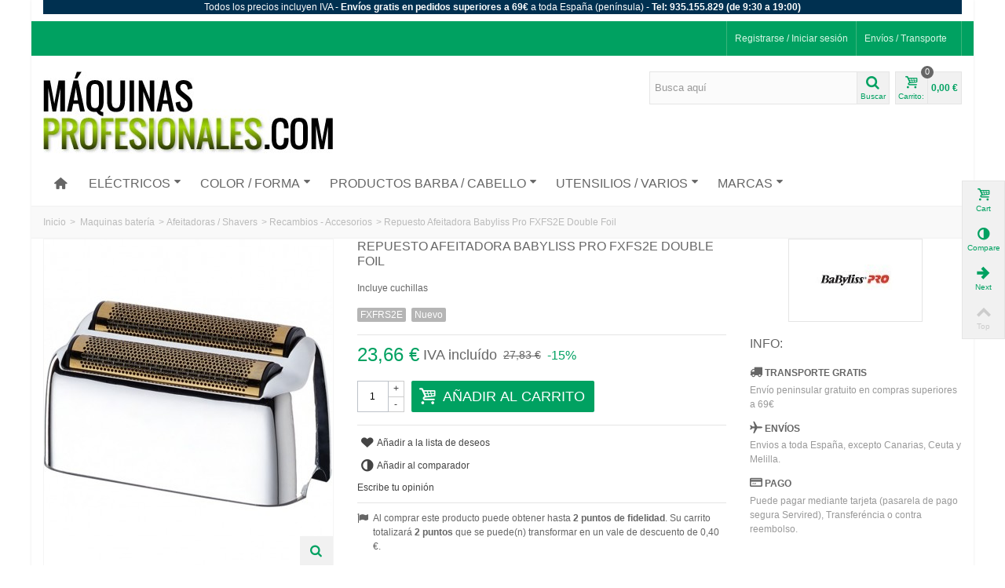

--- FILE ---
content_type: text/html; charset=utf-8
request_url: https://maquinasprofesionales.com/accesorios-maquinas-de-afeitar/repuesto-afeitadora-babyliss-pro-fxfs2e-double-foil-890.html
body_size: 30430
content:
<!DOCTYPE HTML>
<!--[if lt IE 7]> <html class="no-js lt-ie9 lt-ie8 lt-ie7" lang="es"><![endif]-->
<!--[if IE 7]><html class="no-js lt-ie9 lt-ie8 ie7" lang="es"><![endif]-->
<!--[if IE 8]><html class="no-js lt-ie9 ie8" lang="es"><![endif]-->
<!--[if gt IE 8]> <html class="no-js ie9" lang="es"><![endif]-->
<html lang="es">
	<head>
		<meta charset="utf-8" />
		<title>Repuesto Afeitadora Babyliss Pro FXFS2E Double Foil</title>
		<meta name="description" content="Repuesto Afeitadora Babyliss Pro FXFS2E Double Foil" />
		<meta name="keywords" content="maquina wahl icon,comprar wahl icon,oferta wahl icon,maquina cortapelos con cable" />
		<meta name="robots" content="index,follow" />
				<meta name="viewport" content="width=device-width, minimum-scale=0.25, maximum-scale=1.6, initial-scale=1.0" />
        		<meta name="apple-mobile-web-app-capable" content="yes" />
		<link rel="icon" type="image/vnd.microsoft.icon" href="/img/favicon.ico?1751630427" />
		<link rel="shortcut icon" type="image/x-icon" href="/img/favicon.ico?1751630427" />
		        <link rel="apple-touch-icon" sizes="57x57" href="/modules/stthemeeditor/img/touch-icon-iphone-57.png" />
                        <link rel="apple-touch-icon" sizes="72x72" href="/modules/stthemeeditor/img/touch-icon-iphone-72.png" />
                        <link rel="apple-touch-icon" sizes="114x114" href="/modules/stthemeeditor/img/touch-icon-iphone-114.png" />
                        <link rel="apple-touch-icon" sizes="144x144" href="/modules/stthemeeditor/img/touch-icon-iphone-144.png" />
        			<link rel="stylesheet" href="https://fonts.googleapis.com/css?family=Fjalla+One:400" type="text/css" media="all" />
			<link rel="stylesheet" href="https://maquinasprofesionales.com/themes/transformer/cache/v_163_5c0abd292d2320e5686c41ff3f2f3584_all.css" type="text/css" media="all" />
			<link rel="stylesheet" href="https://maquinasprofesionales.com/themes/transformer/cache/v_163_0f34aea345a9f20e6a44467ec002a2b9_print.css" type="text/css" media="print" />
		<link href="/modules/stthemeeditor/views/css/customer-s1.css" rel="stylesheet" type="text/css" media="all" />
		
<style type="text/css">#easycontent_20{background-color:#003050;}#easycontent_20.easycontent, #easycontent_20.easycontent a{color:#ffffff;} #easycontent_20.icon_line:after, #easycontent_20.icon_line:before{background-color:#ffffff;} #easycontent_20.line{border-color:#ffffff;}</style>
<!-- AddThis Header BEGIN -->
<meta property="og:site_name" content="Maquinasprofesionales" />
<meta property="og:url" content="http://maquinasprofesionales.com/accesorios-maquinas-de-afeitar/repuesto-afeitadora-babyliss-pro-fxfs2e-double-foil-890.html" />
<meta property="og:type" content="product" />
<meta property="og:title" content="Repuesto Afeitadora Babyliss Pro FXFS2E Double Foil" />
<meta property="og:description" content="Repuesto Afeitadora Babyliss Pro FXFS2E Double Foil" />
<meta property="og:image" content="https://maquinasprofesionales.com/1790-thickbox_default/repuesto-afeitadora-babyliss-pro-fxfs2e-double-foil.jpg" />

<!-- AddThis Header END --><style type="text/css">.stsocial_list li a,#stsocial_list_topbar li a{color:#666666;}.stsocial_list li a:hover,#stsocial_list_topbar li a:hover{color:#4900b7;}</style>

<style type="text/css">.st_owl_carousel_block_1 .style_content, .st_owl_carousel_block_1 .style_content a{color:#ffffff;} .st_owl_carousel_block_1 .icon_line:after, .st_owl_carousel_block_1 .icon_line:before{background-color:#ffffff;} .st_owl_carousel_block_1 .line, .st_owl_carousel_block_1 .btn{border-color:#ffffff;}.st_owl_carousel_block_2 .style_content, .st_owl_carousel_block_2 .style_content a{color:#ffffff;} .st_owl_carousel_block_2 .icon_line:after, .st_owl_carousel_block_2 .icon_line:before{background-color:#ffffff;} .st_owl_carousel_block_2 .line, .st_owl_carousel_block_2 .btn{border-color:#ffffff;}</style>
<style type="text/css">
#st_advanced_menu_wrap #st_advanced_menu_7 .stadvancedmenu_sub, #st_advanced_menu_wrap #st_advanced_menu_7 .stadvancedmenu_multi_level ul, #st_advanced_menu_wrap #st_advanced_menu_7 .advanced_mu_level_2 ul,#st_advanced_menu_column_block #st_advanced_menu_7 .stadvancedmenu_sub, #st_advanced_menu_column_block #st_advanced_menu_7 .stadvancedmenu_multi_level ul, #st_advanced_menu_column_block #st_advanced_menu_7 .advanced_mu_level_2 ul{background-color:#e3e3e3;}#st_advanced_menu_wrap #st_advanced_menu_8 .stadvancedmenu_sub, #st_advanced_menu_wrap #st_advanced_menu_8 .stadvancedmenu_multi_level ul, #st_advanced_menu_wrap #st_advanced_menu_8 .advanced_mu_level_2 ul,#st_advanced_menu_column_block #st_advanced_menu_8 .stadvancedmenu_sub, #st_advanced_menu_column_block #st_advanced_menu_8 .stadvancedmenu_multi_level ul, #st_advanced_menu_column_block #st_advanced_menu_8 .advanced_mu_level_2 ul{background-color:#e3e3e3;}#st_advanced_menu_wrap #st_advanced_ma_17,#st_advanced_menu_column_block #st_advanced_ma_17{color:#0000ff;}#st_advanced_menu_wrap #st_advanced_menu_block_17 .advanced_ma_level_1,#st_advanced_menu_column_block #st_advanced_menu_block_17 .advanced_ma_level_1{color:#0000ff;}#st_advanced_menu_wrap #st_advanced_ma_17:hover, #st_advanced_menu_wrap #st_advanced_menu_17.current .advanced_ma_level_0,#st_advanced_menu_column_block #st_advanced_ma_17:hover, #st_advanced_menu_column_block #st_advanced_menu_17.current .advanced_ma_level_0{color:#0435ff;}#st_advanced_menu_wrap #st_advanced_menu_block_17 .advanced_ma_level_1:hover,#st_advanced_menu_column_block #st_advanced_menu_block_17 .advanced_ma_level_1:hover{color:#0000ff;}#st_advanced_menu_wrap #st_advanced_ma_22,#st_advanced_menu_column_block #st_advanced_ma_22{color:#0000ff;}#st_advanced_menu_wrap #st_advanced_menu_block_22 .advanced_ma_level_1,#st_advanced_menu_column_block #st_advanced_menu_block_22 .advanced_ma_level_1{color:#0000ff;}#st_advanced_menu_wrap #st_advanced_ma_22:hover, #st_advanced_menu_wrap #st_advanced_menu_22.current .advanced_ma_level_0,#st_advanced_menu_column_block #st_advanced_ma_22:hover, #st_advanced_menu_column_block #st_advanced_menu_22.current .advanced_ma_level_0{color:#0435ff;}#st_advanced_menu_wrap #st_advanced_menu_block_22 .advanced_ma_level_1:hover,#st_advanced_menu_column_block #st_advanced_menu_block_22 .advanced_ma_level_1:hover{color:#0000ff;}#st_advanced_menu_wrap #st_advanced_ma_23,#st_advanced_menu_column_block #st_advanced_ma_23{color:#0000ff;}#st_advanced_menu_wrap #st_advanced_menu_block_23 .advanced_ma_level_1,#st_advanced_menu_column_block #st_advanced_menu_block_23 .advanced_ma_level_1{color:#0000ff;}#st_advanced_menu_wrap #st_advanced_ma_23:hover, #st_advanced_menu_wrap #st_advanced_menu_23.current .advanced_ma_level_0,#st_advanced_menu_column_block #st_advanced_ma_23:hover, #st_advanced_menu_column_block #st_advanced_menu_23.current .advanced_ma_level_0{color:#0435ff;}#st_advanced_menu_wrap #st_advanced_menu_block_23 .advanced_ma_level_1:hover,#st_advanced_menu_column_block #st_advanced_menu_block_23 .advanced_ma_level_1:hover{color:#0000ff;}#st_advanced_menu_wrap #st_advanced_menu_43 .stadvancedmenu_sub, #st_advanced_menu_wrap #st_advanced_menu_43 .stadvancedmenu_multi_level ul, #st_advanced_menu_wrap #st_advanced_menu_43 .advanced_mu_level_2 ul,#st_advanced_menu_column_block #st_advanced_menu_43 .stadvancedmenu_sub, #st_advanced_menu_column_block #st_advanced_menu_43 .stadvancedmenu_multi_level ul, #st_advanced_menu_column_block #st_advanced_menu_43 .advanced_mu_level_2 ul{background-color:#e3e3e3;}#st_advanced_menu_wrap #st_advanced_menu_82 .stadvancedmenu_sub, #st_advanced_menu_wrap #st_advanced_menu_82 .stadvancedmenu_multi_level ul, #st_advanced_menu_wrap #st_advanced_menu_82 .advanced_mu_level_2 ul,#st_advanced_menu_column_block #st_advanced_menu_82 .stadvancedmenu_sub, #st_advanced_menu_column_block #st_advanced_menu_82 .stadvancedmenu_multi_level ul, #st_advanced_menu_column_block #st_advanced_menu_82 .advanced_mu_level_2 ul{background-color:#e3e3e3;}#st_advanced_menu_wrap #st_advanced_menu_90 .stadvancedmenu_sub, #st_advanced_menu_wrap #st_advanced_menu_90 .stadvancedmenu_multi_level ul, #st_advanced_menu_wrap #st_advanced_menu_90 .advanced_mu_level_2 ul,#st_advanced_menu_column_block #st_advanced_menu_90 .stadvancedmenu_sub, #st_advanced_menu_column_block #st_advanced_menu_90 .stadvancedmenu_multi_level ul, #st_advanced_menu_column_block #st_advanced_menu_90 .advanced_mu_level_2 ul{background-color:#e3e3e3;}
</style>
<style type="text/css">.countdown_timer.countdown_style_0 div{padding-top:2px;padding-bottom:2px;}.countdown_timer.countdown_style_0 div span{height:15px;line-height:15px;}.countdown_timer.countdown_style_0 div span.countdown_number, .countdown_timer.countdown_style_1 div{font-weight:;font-style:;}.countdown_timer.countdown_style_0 div span.countdown_text{font-weight:;font-style:;}.countdown_box span{font-weight:;font-style:;}</style>


	</head>
	<body id="product" class="product product-890 product-repuesto-afeitadora-babyliss-pro-fxfs2e-double-foil category-147 category-accesorios-maquinas-de-afeitar hide-left-column hide-right-column lang_es 
						">
					<!--[if lt IE 9]>
		<p class="alert alert-warning">Please upgrade to Internet Explorer version 9 or download Firefox, Opera, Safari or Chrome.</p>
		<![endif]-->
		<div id="body_wrapper">
			<div id="page_wrapper">			<header id="page_header">
												<div class="banner">
					<div class="container">
						<div class="row">
							<div class="col-xs-12 col-sm-12 col-md-12">
								<!-- MODULE st easy content -->
                        <aside id="easycontent_20" class="easycontent_20  block easycontent ">
                            	<div class="  block_content">
                    <p style="text-align: center;">Todos los precios incluyen IVA - <strong>Env&iacute;os gratis en pedidos superiores a 69&euro;</strong> a&nbsp;toda Espa&ntilde;a (pen&iacute;nsula)&nbsp;-<strong> Tel: 935.155.829 (de 9:30 a 19:00)</strong></p>
            	</div>
            </aside>
            <!-- MODULE st easy content -->
							</div>
						</div>
					</div>
				</div>
																<div id="top_bar" class="nav">
					<div class="container">
						<div class="row">
							<nav class="clearfix"><!-- Block stlinkgroups top module -->
    <dl id="multilink_8" class="stlinkgroups_top pull-right dropdown_wrap first-item  hidden-xs ">
        <dt class="dropdown_tri">
                    <a href="https://maquinasprofesionales.com/content/1-envios-transporte" title="Env&iacute;os / Transporte" class="dropdown_tri_inner"  rel="nofollow"  >
                Env&iacute;os / Transporte
                            </a>
                </dt>
        <dd class="dropdown_list dropdown_right">
        <ul>
        		</ul>
        </dd>
    </dl>
<!-- /Block stlinkgroups top module --><!-- Block user information module NAV  -->
<div id="header_user_info" class="header_user_info clearfix">
					<a class="login" href="https://maquinasprofesionales.com/mi-cuenta" rel="nofollow" title="Entrar a tu cuenta de cliente">
			Registrarse / Iniciar sesión
		</a>
		<a class="sing_up" href="https://maquinasprofesionales.com/mi-cuenta" rel="nofollow" title="Entrar a tu cuenta de cliente">
			Iniciar sesión
		</a>
	</div>
<!-- /Block usmodule NAV --></nav>
						</div>
					</div>
				</div>
												    								<section id="header" class="">
				    <div class="wide_container">
					    <div class="container">
					        <div class="row">
					            					            <div id="logo_wrapper" class="col-xs-12  col-sm-4 col-md-4 ">
					            <div id="header_logo_inner">
								<a id="header_logo" href="http://maquinasprofesionales.com/" title="Maquinasprofesionales">
									<img class="logo replace-2x" src="https://maquinasprofesionales.com/img/maquinasprofesionales-1449665914.jpg"  alt="Maquinasprofesionales" width="369" height="105"/>
								</a>
					            </div>
					            </div>
								<div id="header_right" class="col-xs-12  col-sm-8 col-md-8  text-right">
					                <div id="header_right_inner" class="clearfix"><!-- Block search module TOP -->
<div id="search_block_top" class="clearfix">
	<form id="searchbox" method="get" action="https://maquinasprofesionales.com/buscar" >
		<div id="searchbox_inner">
			<input type="hidden" name="controller" value="search" />
			<input type="hidden" name="orderby" value="position" />
			<input type="hidden" name="orderway" value="desc" />
			<input class="search_query form-control" type="text" id="search_query_top" name="search_query" placeholder="Busca aquí" value="" autocomplete="off" /><a href="javascript:;" title="Buscar" rel="nofollow" id="submit_searchbox" class="icon_wrap"><i class="icon-search-1 icon-0x"></i><span class="icon_text">Buscar</span></a>
			<div class="hidden" id="more_prod_string">More products »</div>
		</div>
	</form>
    
</div>
<!-- /Block search module TOP --><!-- MODULE Block cart -->
<div id="blockcart_top_wrap" class="">
		<a id="shopping_cart" href="https://maquinasprofesionales.com/carrito" title="Ver mi carrito de compra" rel="nofollow" class="shopping_cart clearfix">
			<div class="ajax_cart_left icon_wrap">
				<i class="icon-basket icon-0x icon_btn"></i>
				<span class="icon_text">Carrito:</span>
				<span class="ajax_cart_quantity amount_circle ">0</span>
			</div>
			<span class="ajax_cart_total ajax_cart_right">
								    0,00 €
							</span>
					</a>
					<div id="cart_block" class="cart_block block exclusive">
				<div class="block_content">
					<!-- block list of products -->
					<div class="cart_block_list">
												<p class="cart_block_no_products">
							Ningún producto
						</p>
												<div class="cart-prices">
							<div class="cart-prices-line first-line">
								<span class="price cart_block_shipping_cost ajax_cart_shipping_cost">
																			Envío gratuito!
																	</span>
								<span>
									Transporte
								</span>
							</div>
																						<div class="cart-prices-line">
									<span class="price cart_block_tax_cost ajax_cart_tax_cost">0,00 €</span>
									<span>Impuestos (ya incluidos)</span>
								</div>
														<div class="cart-prices-line last-line">
								<span class="price cart_block_total ajax_block_cart_total">0,00 €</span>
								<span>Total</span>
							</div>
															<p>
																	Estos precios se entienden IVA incluído
																</p>
													</div>
						<p class="cart-buttons">
							<a id="button_order_cart" class="btn btn-default" href="https://maquinasprofesionales.com/carrito" title="Confirmar" rel="nofollow">Confirmar</a>
						</p>
					</div>
				</div>
			</div><!-- .cart_block -->
		</div>

	<div id="layer_cart" class="layer_box">
		<div class="layer_inner_box">
			<div class="layer_product clearfix mar_b10">
				<span class="cross" title="Cerrar Ventana"></span>
				<div class="product-image-container layer_cart_img">
				</div>
				<div class="layer_product_info">
					<span id="layer_cart_product_title" class="product-name"></span>
					<span id="layer_cart_product_attributes"></span>
					<div id="layer_cart_product_quantity_wrap">
						<span class="layer_cart_label">Cantidad</span>
						<span id="layer_cart_product_quantity"></span>
					</div>
					<div id="layer_cart_product_price_wrap">
						<span class="layer_cart_label">Total</span>
						<span id="layer_cart_product_price"></span>
					</div>
				</div>
			</div>
			<div id="pro_added_success" class="success">Producto añadido correctamente a su carrito de la compra</div>
			<div class="layer_details">
				<div class="layer_cart_sum">
					<!-- Plural Case [both cases are needed because page may be updated in Javascript] -->
					<span class="ajax_cart_product_txt_s  unvisible">
						Hay <span class="ajax_cart_quantity">0</span> artículos en su carrito.
					</span>
					<!-- Singular Case [both cases are needed because page may be updated in Javascript] -->
					<span class="ajax_cart_product_txt ">
						Hay 1 artículo en su cesta.
					</span>
				</div>
	
				<div id="layer_cart_ajax_block_products_total" class="layer_cart_row hidden">
					<span class="layer_cart_label">
						Total productos:
																					(tasas incluídas)
																		</span>
					<span class="ajax_block_products_total">
											</span>
				</div>
	
								<div id="layer_cart_ajax_cart_shipping_cost" class="layer_cart_row hidden">
					<span class="layer_cart_label">
						Total envío:&nbsp;(tasas incluídas)					</span>
					<span class="ajax_cart_shipping_cost">
													Envío gratuito!
											</span>
				</div>
									<div id="layer_cart_ajax_cart_tax_cost" class="layer_cart_row hidden">
						<span class="layer_cart_label">Impuestos (ya incluidos)</span>
						<span class="price cart_block_tax_cost ajax_cart_tax_cost">0,00 €</span>
					</div>
								<div id="layer_cart_ajax_block_cart_total" class="layer_cart_row">	
					<span class="layer_cart_label">
						Total
																					(tasas incluídas)
																		</span>
					<span class="ajax_block_cart_total price">
											</span>
				</div>
				<div class="button-container clearfix">	
					<span class="continue btn btn-default pull-left" title="Continuar la compra">
						Continuar la compra
					</span>
					<a class="btn btn-default pull-right" href="https://maquinasprofesionales.com/carrito" title="Pagar / Continuar" rel="nofollow">
						Pagar / Continuar
					</a>	
				</div>
			</div>
		</div>
		<div class="crossseling"></div>
	</div> <!-- #layer_cart -->
	<div class="layer_cart_overlay layer_overlay"></div>

<!-- /MODULE Block cart --></div>
					            </div>
					        </div>
					    </div>
				    </div>
				</section>
	            	            <section id="top_extra">
	                <!-- Menu -->
<div id="st_advanced_menu_container">
	<div class="container">
		<nav id="st_advanced_menu_wrap" role="navigation">
	    	<ul class="st_advanced_menu clearfix advanced_mu_level_0">
			<li id="st_advanced_menu_1" class="advanced_ml_level_0 m_alignment_0">
			<a id="st_advanced_ma_1" href="http://maquinasprofesionales.com/" class="advanced_ma_level_0 ma_icon" title=""><i class="icon-home"></i></a>
					</li>
			<li id="st_advanced_menu_7" class="advanced_ml_level_0 m_alignment_3">
			<a id="st_advanced_ma_7" href="javascript:;" class="advanced_ma_level_0 is_parent" title="Eléctricos">Eléctricos<i class="icon-down-dir-2"></i></a>
											<div class="stadvancedmenu_sub advanced_style_wide col-md-8">
					<div class="row advanced_m_column_row">
																																		<div id="st_advanced_menu_column_4" class="col-md-4">
																																		<div id="st_advanced_menu_block_9">
																						<ul class="advanced_mu_level_1">
												<li class="advanced_ml_level_1">
													<a id="st_advanced_ma_9" href="https://maquinasprofesionales.com/5-maquinas-cortapelo-profesionales-sin-cable.html" title="Maquinas batería" class="advanced_ma_level_1 advanced_ma_item">Maquinas batería</a>
													    															<ul class="advanced_mu_level_2">
					<li class="advanced_ml_level_2">
			<a href="https://maquinasprofesionales.com/178-vectorial.html" title="Vectorial" class="advanced_ma_level_2 advanced_ma_item ">Vectorial</a>
				</li>
					<li class="advanced_ml_level_2">
			<a href="https://maquinasprofesionales.com/109-afeitadoras-shavers.html" title="Afeitadoras / Shavers" class="advanced_ma_level_2 advanced_ma_item  has_children ">Afeitadoras / Shavers<span class="is_parent_icon"><b class="is_parent_icon_h"></b><b class="is_parent_icon_v"></b></span></a>
							<ul class="advanced_mu_level_3">
					<li class="advanced_ml_level_3">
			<a href="https://maquinasprofesionales.com/146-maquinas.html" title="Máquinas" class="advanced_ma_level_3 advanced_ma_item ">Máquinas</a>
				</li>
					<li class="advanced_ml_level_3">
			<a href="https://maquinasprofesionales.com/147-accesorios-maquinas-de-afeitar.html" title="Recambios - Accesorios" class="advanced_ma_level_3 advanced_ma_item ">Recambios - Accesorios</a>
				</li>
		</ul>

				</li>
					<li class="advanced_ml_level_2">
			<a href="https://maquinasprofesionales.com/21-domesticas-maquinas-cortapelo-recomendadas-para-casa.html" title="Domésticas" class="advanced_ma_level_2 advanced_ma_item ">Domésticas</a>
				</li>
					<li class="advanced_ml_level_2">
			<a href="https://maquinasprofesionales.com/13-maquina-cortapelo-economica.html" title="Económicas" class="advanced_ma_level_2 advanced_ma_item ">Económicas</a>
				</li>
					<li class="advanced_ml_level_2">
			<a href="https://maquinasprofesionales.com/14-maquina-cortapelo-profesional-economica.html" title="Gama media" class="advanced_ma_level_2 advanced_ma_item ">Gama media</a>
				</li>
					<li class="advanced_ml_level_2">
			<a href="https://maquinasprofesionales.com/15-maquina-cortapelo-profesional-de-gama-alta.html" title="Gama alta" class="advanced_ma_level_2 advanced_ma_item ">Gama alta</a>
				</li>
					<li class="advanced_ml_level_2">
			<a href="https://maquinasprofesionales.com/16-especial-litio-maquina-cortapelos-bateria-de-litio-sin-efecto-memoria.html" title="Especial Litio" class="advanced_ma_level_2 advanced_ma_item ">Especial Litio</a>
				</li>
					<li class="advanced_ml_level_2">
			<a href="https://maquinasprofesionales.com/171-top-cortapelos-barberia-mejor-cortapelos-profesional-2024.html" title="Top Cortapelos Barbería - Mejor cortapelos profesional 2024" class="advanced_ma_level_2 advanced_ma_item ">Top Cortapelos Barbería - Mejor cortapelos profesional 2024</a>
				</li>
		</ul>

																									</li>
											</ul>	
										</div>
																																																			<div id="st_advanced_menu_block_10">
																						<ul class="advanced_mu_level_1">
												<li class="advanced_ml_level_1">
													<a id="st_advanced_ma_10" href="https://maquinasprofesionales.com/11-maquinas-con-cable.html" title="Maquinas con cable" class="advanced_ma_level_1 advanced_ma_item">Maquinas con cable</a>
													    															<ul class="advanced_mu_level_2">
					<li class="advanced_ml_level_2">
			<a href="https://maquinasprofesionales.com/74-altas-prestaciones.html" title="Altas prestaciones" class="advanced_ma_level_2 advanced_ma_item ">Altas prestaciones</a>
				</li>
					<li class="advanced_ml_level_2">
			<a href="https://maquinasprofesionales.com/18-domesticas.html" title="Domésticas" class="advanced_ma_level_2 advanced_ma_item ">Domésticas</a>
				</li>
					<li class="advanced_ml_level_2">
			<a href="https://maquinasprofesionales.com/73-profesionales.html" title="Profesionales" class="advanced_ma_level_2 advanced_ma_item ">Profesionales</a>
				</li>
					<li class="advanced_ml_level_2">
			<a href="https://maquinasprofesionales.com/93-maquinas-para-degradados-especial-fade.html" title="Especial &quot;Fade&quot;" class="advanced_ma_level_2 advanced_ma_item ">Especial &quot;Fade&quot;</a>
				</li>
		</ul>

																									</li>
											</ul>	
										</div>
																																																			<div id="st_advanced_menu_block_11">
																						<ul class="advanced_mu_level_1">
												<li class="advanced_ml_level_1">
													<a id="st_advanced_ma_11" href="https://maquinasprofesionales.com/12-maquinas-cortapelos-de-rasurar.html" title="Maquinas rasurar" class="advanced_ma_level_1 advanced_ma_item">Maquinas rasurar</a>
													    															<ul class="advanced_mu_level_2">
					<li class="advanced_ml_level_2">
			<a href="https://maquinasprofesionales.com/79-con-cable.html" title="Con cable" class="advanced_ma_level_2 advanced_ma_item ">Con cable</a>
				</li>
					<li class="advanced_ml_level_2">
			<a href="https://maquinasprofesionales.com/80-sin-cable.html" title="Sin cable" class="advanced_ma_level_2 advanced_ma_item ">Sin cable</a>
				</li>
					<li class="advanced_ml_level_2">
			<a href="https://maquinasprofesionales.com/81-para-dibujar.html" title="Para dibujar" class="advanced_ma_level_2 advanced_ma_item ">Para dibujar</a>
				</li>
		</ul>

																									</li>
											</ul>	
										</div>
																														</div>
																																			<div id="st_advanced_menu_column_5" class="col-md-4">
																																		<div id="st_advanced_menu_block_19">
																						<ul class="advanced_mu_level_1">
												<li class="advanced_ml_level_1">
													<a id="st_advanced_ma_19" href="https://maquinasprofesionales.com/92-corporales.html" title="Corporales" rel="nofollow" class="advanced_ma_level_1 advanced_ma_item">Corporales</a>
																									</li>
											</ul>	
										</div>
																																																			<div id="st_advanced_menu_block_20">
																						<ul class="advanced_mu_level_1">
												<li class="advanced_ml_level_1">
													<a id="st_advanced_ma_20" href="https://maquinasprofesionales.com/22-maquinas-cortapelo-para-perros-y-gatos.html" title="Mascotas" rel="nofollow" class="advanced_ma_level_1 advanced_ma_item">Mascotas</a>
																									</li>
											</ul>	
										</div>
																																																			<div id="st_advanced_menu_block_21">
																						<ul class="advanced_mu_level_1">
												<li class="advanced_ml_level_1">
													<a id="st_advanced_ma_21" href="https://maquinasprofesionales.com/94-packs-de-maquinas.html" title="Packs" rel="nofollow" class="advanced_ma_level_1 advanced_ma_item">Packs</a>
																									</li>
											</ul>	
										</div>
																																																			<div id="st_advanced_menu_block_14">
																						<ul class="advanced_mu_level_1">
												<li class="advanced_ml_level_1">
													<a id="st_advanced_ma_14" href="https://maquinasprofesionales.com/97-secadores.html" title="Secadores" class="advanced_ma_level_1 advanced_ma_item">Secadores</a>
													    															<ul class="advanced_mu_level_2">
					<li class="advanced_ml_level_2">
			<a href="https://maquinasprofesionales.com/174-nueva-generacion.html" title="Nueva Generación" class="advanced_ma_level_2 advanced_ma_item ">Nueva Generación</a>
				</li>
		</ul>

																									</li>
											</ul>	
										</div>
																																																			<div id="st_advanced_menu_block_15">
																						<ul class="advanced_mu_level_1">
												<li class="advanced_ml_level_1">
													<a id="st_advanced_ma_15" href="https://maquinasprofesionales.com/106-planchas-de-pelo.html" title="Planchas" class="advanced_ma_level_1 advanced_ma_item">Planchas</a>
																									</li>
											</ul>	
										</div>
																														</div>
																																			<div id="st_advanced_menu_column_6" class="col-md-4">
																																		<div id="st_advanced_menu_block_17">
																						<ul class="advanced_mu_level_1">
												<li class="advanced_ml_level_1">
													<a id="st_advanced_ma_17" href="https://maquinasprofesionales.com/78-recambios-cuchillas.html" title="Recambios / Cuchillas" rel="nofollow" class="advanced_ma_level_1 advanced_ma_item">Recambios / Cuchillas</a>
													    															<ul class="advanced_mu_level_2">
					<li class="advanced_ml_level_2">
			<a href="https://maquinasprofesionales.com/8-recambios-andis.html" title="Recambios Andis" rel="nofollow" class="advanced_ma_level_2 advanced_ma_item  has_children ">Recambios Andis<span class="is_parent_icon"><b class="is_parent_icon_h"></b><b class="is_parent_icon_v"></b></span></a>
							<ul class="advanced_mu_level_3">
					<li class="advanced_ml_level_3">
			<a href="https://maquinasprofesionales.com/62-andis-bgc2-excel.html" title="Andis BGC2 Excel" rel="nofollow" class="advanced_ma_level_3 advanced_ma_item ">Andis BGC2 Excel</a>
				</li>
					<li class="advanced_ml_level_3">
			<a href="https://maquinasprofesionales.com/71-andis-d4d-t-liner.html" title="Andis D4D T-Liner" rel="nofollow" class="advanced_ma_level_3 advanced_ma_item ">Andis D4D T-Liner</a>
				</li>
					<li class="advanced_ml_level_3">
			<a href="https://maquinasprofesionales.com/63-andis-fade.html" title="Andis Fade" rel="nofollow" class="advanced_ma_level_3 advanced_ma_item ">Andis Fade</a>
				</li>
					<li class="advanced_ml_level_3">
			<a href="https://maquinasprofesionales.com/64-andis-mbg2-ultra-a.html" title="Andis MBG2 Ultra A." rel="nofollow" class="advanced_ma_level_3 advanced_ma_item ">Andis MBG2 Ultra A.</a>
				</li>
					<li class="advanced_ml_level_3">
			<a href="https://maquinasprofesionales.com/65-andis-mvp.html" title="Andis MVP" rel="nofollow" class="advanced_ma_level_3 advanced_ma_item ">Andis MVP</a>
				</li>
					<li class="advanced_ml_level_3">
			<a href="https://maquinasprofesionales.com/66-andis-pm4-trendsetter.html" title="Andis PM4 trendsetter" rel="nofollow" class="advanced_ma_level_3 advanced_ma_item ">Andis PM4 trendsetter</a>
				</li>
					<li class="advanced_ml_level_3">
			<a href="https://maquinasprofesionales.com/127-recambios-andis-profoil-li.html" title="Andis Profoil / Li" rel="nofollow" class="advanced_ma_level_3 advanced_ma_item ">Andis Profoil / Li</a>
				</li>
					<li class="advanced_ml_level_3">
			<a href="https://maquinasprofesionales.com/68-andis-racd.html" title="Andis RACD" rel="nofollow" class="advanced_ma_level_3 advanced_ma_item ">Andis RACD</a>
				</li>
					<li class="advanced_ml_level_3">
			<a href="https://maquinasprofesionales.com/69-andis-rt1-superliner.html" title="Andis RT1 Superliner" rel="nofollow" class="advanced_ma_level_3 advanced_ma_item ">Andis RT1 Superliner</a>
				</li>
					<li class="advanced_ml_level_3">
			<a href="https://maquinasprofesionales.com/70-andis-rt1-t-outliner.html" title="Andis RT1 T-Outliner" rel="nofollow" class="advanced_ma_level_3 advanced_ma_item ">Andis RT1 T-Outliner</a>
				</li>
					<li class="advanced_ml_level_3">
			<a href="https://maquinasprofesionales.com/125-andis-t-outliner.html" title="Andis T-Outliner" rel="nofollow" class="advanced_ma_level_3 advanced_ma_item ">Andis T-Outliner</a>
				</li>
					<li class="advanced_ml_level_3">
			<a href="https://maquinasprofesionales.com/126-andis-t-outliner-cordless.html" title="Andis T-Outliner Cordless" rel="nofollow" class="advanced_ma_level_3 advanced_ma_item ">Andis T-Outliner Cordless</a>
				</li>
					<li class="advanced_ml_level_3">
			<a href="https://maquinasprofesionales.com/72-andis-uspro-us1.html" title="Andis USPRO (US1)" rel="nofollow" class="advanced_ma_level_3 advanced_ma_item ">Andis USPRO (US1)</a>
				</li>
		</ul>

				</li>
					<li class="advanced_ml_level_2">
			<a href="https://maquinasprofesionales.com/24-recambios-babyliss-pro.html" title="Recambios Babyliss Pro" rel="nofollow" class="advanced_ma_level_2 advanced_ma_item ">Recambios Babyliss Pro</a>
				</li>
					<li class="advanced_ml_level_2">
			<a href="https://maquinasprofesionales.com/23-recambios-ermila.html" title="Recambios Ermila" rel="nofollow" class="advanced_ma_level_2 advanced_ma_item  has_children ">Recambios Ermila<span class="is_parent_icon"><b class="is_parent_icon_h"></b><b class="is_parent_icon_v"></b></span></a>
							<ul class="advanced_mu_level_3">
					<li class="advanced_ml_level_3">
			<a href="https://maquinasprofesionales.com/26-bella-1590.html" title="Bella 1590" rel="nofollow" class="advanced_ma_level_3 advanced_ma_item ">Bella 1590</a>
				</li>
					<li class="advanced_ml_level_3">
			<a href="https://maquinasprofesionales.com/29-bellissima-1870.html" title="Bellissima 1870" rel="nofollow" class="advanced_ma_level_3 advanced_ma_item ">Bellissima 1870</a>
				</li>
					<li class="advanced_ml_level_3">
			<a href="https://maquinasprofesionales.com/30-motion-1885.html" title="Motion 1885" rel="nofollow" class="advanced_ma_level_3 advanced_ma_item ">Motion 1885</a>
				</li>
					<li class="advanced_ml_level_3">
			<a href="https://maquinasprofesionales.com/28-motion-nano-1585.html" title="Motion nano 1585" rel="nofollow" class="advanced_ma_level_3 advanced_ma_item ">Motion nano 1585</a>
				</li>
		</ul>

				</li>
					<li class="advanced_ml_level_2">
			<a href="https://maquinasprofesionales.com/75-recambios-famex.html" title="Recambios Famex" rel="nofollow" class="advanced_ma_level_2 advanced_ma_item ">Recambios Famex</a>
				</li>
					<li class="advanced_ml_level_2">
			<a href="https://maquinasprofesionales.com/9-recambios-moser.html" title="Recambios Moser" rel="nofollow" class="advanced_ma_level_2 advanced_ma_item  has_children ">Recambios Moser<span class="is_parent_icon"><b class="is_parent_icon_h"></b><b class="is_parent_icon_v"></b></span></a>
							<ul class="advanced_mu_level_3">
					<li class="advanced_ml_level_3">
			<a href="https://maquinasprofesionales.com/33-1230-primat.html" title="1230 Primat" rel="nofollow" class="advanced_ma_level_3 advanced_ma_item ">1230 Primat</a>
				</li>
					<li class="advanced_ml_level_3">
			<a href="https://maquinasprofesionales.com/34-1230-rex.html" title="1230 Rex" rel="nofollow" class="advanced_ma_level_3 advanced_ma_item ">1230 Rex</a>
				</li>
					<li class="advanced_ml_level_3">
			<a href="https://maquinasprofesionales.com/40-1245-class-45.html" title="1245 Class 45" rel="nofollow" class="advanced_ma_level_3 advanced_ma_item ">1245 Class 45</a>
				</li>
					<li class="advanced_ml_level_3">
			<a href="https://maquinasprofesionales.com/39-1245-max-45.html" title="1245 Max 45" rel="nofollow" class="advanced_ma_level_3 advanced_ma_item ">1245 Max 45</a>
				</li>
					<li class="advanced_ml_level_3">
			<a href="https://maquinasprofesionales.com/45-1250-max-50.html" title="1250 Max 50" rel="nofollow" class="advanced_ma_level_3 advanced_ma_item ">1250 Max 50</a>
				</li>
					<li class="advanced_ml_level_3">
			<a href="https://maquinasprofesionales.com/27-1400.html" title="1400" rel="nofollow" class="advanced_ma_level_3 advanced_ma_item ">1400</a>
				</li>
					<li class="advanced_ml_level_3">
			<a href="https://maquinasprofesionales.com/36-1556-akku.html" title="1556 Akku" rel="nofollow" class="advanced_ma_level_3 advanced_ma_item ">1556 Akku</a>
				</li>
					<li class="advanced_ml_level_3">
			<a href="https://maquinasprofesionales.com/37-1565-genio.html" title="1565 Genio" rel="nofollow" class="advanced_ma_level_3 advanced_ma_item ">1565 Genio</a>
				</li>
					<li class="advanced_ml_level_3">
			<a href="https://maquinasprofesionales.com/38-1584-lipro-mini.html" title="1584 Lipro Mini" rel="nofollow" class="advanced_ma_level_3 advanced_ma_item ">1584 Lipro Mini</a>
				</li>
					<li class="advanced_ml_level_3">
			<a href="https://maquinasprofesionales.com/35-1591-chromini.html" title="1591 Chromini" rel="nofollow" class="advanced_ma_level_3 advanced_ma_item ">1591 Chromini</a>
				</li>
					<li class="advanced_ml_level_3">
			<a href="https://maquinasprofesionales.com/98-cuchillas-1591-t-cut.html" title="1591 - T-Cut" rel="nofollow" class="advanced_ma_level_3 advanced_ma_item ">1591 - T-Cut</a>
				</li>
					<li class="advanced_ml_level_3">
			<a href="https://maquinasprofesionales.com/42-1854-arco.html" title="1854 Arco" rel="nofollow" class="advanced_ma_level_3 advanced_ma_item ">1854 Arco</a>
				</li>
					<li class="advanced_ml_level_3">
			<a href="https://maquinasprofesionales.com/43-1854-genio-plus.html" title="1854 Genio Plus" rel="nofollow" class="advanced_ma_level_3 advanced_ma_item ">1854 Genio Plus</a>
				</li>
					<li class="advanced_ml_level_3">
			<a href="https://maquinasprofesionales.com/41-1871-chromstyle-pro.html" title="1871 Chromstyle / Pro" rel="nofollow" class="advanced_ma_level_3 advanced_ma_item ">1871 Chromstyle / Pro</a>
				</li>
					<li class="advanced_ml_level_3">
			<a href="https://maquinasprofesionales.com/32-1873-procut.html" title="1873 Procut" rel="nofollow" class="advanced_ma_level_3 advanced_ma_item ">1873 Procut</a>
				</li>
					<li class="advanced_ml_level_3">
			<a href="https://maquinasprofesionales.com/31-1881-trendcut.html" title="1881 Trendcut" rel="nofollow" class="advanced_ma_level_3 advanced_ma_item ">1881 Trendcut</a>
				</li>
					<li class="advanced_ml_level_3">
			<a href="https://maquinasprofesionales.com/44-1884-lipro.html" title="1884 Lipro" rel="nofollow" class="advanced_ma_level_3 advanced_ma_item ">1884 Lipro</a>
				</li>
		</ul>

				</li>
					<li class="advanced_ml_level_2">
			<a href="https://maquinasprofesionales.com/25-recambios-panasonic.html" title="Recambios Panasonic" rel="nofollow" class="advanced_ma_level_2 advanced_ma_item ">Recambios Panasonic</a>
				</li>
					<li class="advanced_ml_level_2">
			<a href="https://maquinasprofesionales.com/77-recambios-parlux.html" title="Recambios Parlux" rel="nofollow" class="advanced_ma_level_2 advanced_ma_item ">Recambios Parlux</a>
				</li>
					<li class="advanced_ml_level_2">
			<a href="https://maquinasprofesionales.com/102-recambios-steinhart.html" title="Recambios Steinhart" rel="nofollow" class="advanced_ma_level_2 advanced_ma_item ">Recambios Steinhart</a>
				</li>
					<li class="advanced_ml_level_2">
			<a href="https://maquinasprofesionales.com/76-recambios-ultron.html" title="Recambios Ultron" rel="nofollow" class="advanced_ma_level_2 advanced_ma_item ">Recambios Ultron</a>
				</li>
					<li class="advanced_ml_level_2">
			<a href="https://maquinasprofesionales.com/10-recambios-wahl.html" title="Recambios Wahl" rel="nofollow" class="advanced_ma_level_2 advanced_ma_item  has_children ">Recambios Wahl<span class="is_parent_icon"><b class="is_parent_icon_h"></b><b class="is_parent_icon_v"></b></span></a>
							<ul class="advanced_mu_level_3">
					<li class="advanced_ml_level_3">
			<a href="https://maquinasprofesionales.com/46-wahl-100.html" title="Wahl 100" rel="nofollow" class="advanced_ma_level_3 advanced_ma_item ">Wahl 100</a>
				</li>
					<li class="advanced_ml_level_3">
			<a href="https://maquinasprofesionales.com/47-wahl-200.html" title="Wahl 200" rel="nofollow" class="advanced_ma_level_3 advanced_ma_item ">Wahl 200</a>
				</li>
					<li class="advanced_ml_level_3">
			<a href="https://maquinasprofesionales.com/48-wahl-300.html" title="Wahl 300" rel="nofollow" class="advanced_ma_level_3 advanced_ma_item ">Wahl 300</a>
				</li>
					<li class="advanced_ml_level_3">
			<a href="https://maquinasprofesionales.com/49-wahl-balding.html" title="Wahl Balding" rel="nofollow" class="advanced_ma_level_3 advanced_ma_item ">Wahl Balding</a>
				</li>
					<li class="advanced_ml_level_3">
			<a href="https://maquinasprofesionales.com/50-wahl-beret.html" title="Wahl Beret" rel="nofollow" class="advanced_ma_level_3 advanced_ma_item ">Wahl Beret</a>
				</li>
					<li class="advanced_ml_level_3">
			<a href="https://maquinasprofesionales.com/51-wahl-beretto.html" title="Wahl Beretto" rel="nofollow" class="advanced_ma_level_3 advanced_ma_item ">Wahl Beretto</a>
				</li>
					<li class="advanced_ml_level_3">
			<a href="https://maquinasprofesionales.com/52-wahl-chrome-super-taper.html" title="Wahl Chrome Super Taper" rel="nofollow" class="advanced_ma_level_3 advanced_ma_item ">Wahl Chrome Super Taper</a>
				</li>
					<li class="advanced_ml_level_3">
			<a href="https://maquinasprofesionales.com/53-wahl-detailer.html" title="Wahl Detailer" rel="nofollow" class="advanced_ma_level_3 advanced_ma_item ">Wahl Detailer</a>
				</li>
					<li class="advanced_ml_level_3">
			<a href="https://maquinasprofesionales.com/54-wahl-icon.html" title="Wahl Icon" rel="nofollow" class="advanced_ma_level_3 advanced_ma_item ">Wahl Icon</a>
				</li>
					<li class="advanced_ml_level_3">
			<a href="https://maquinasprofesionales.com/55-wahl-power.html" title="Wahl Power +" rel="nofollow" class="advanced_ma_level_3 advanced_ma_item ">Wahl Power +</a>
				</li>
					<li class="advanced_ml_level_3">
			<a href="https://maquinasprofesionales.com/56-wahl-super-taper.html" title="Wahl Super Taper" rel="nofollow" class="advanced_ma_level_3 advanced_ma_item ">Wahl Super Taper</a>
				</li>
					<li class="advanced_ml_level_3">
			<a href="https://maquinasprofesionales.com/57-wahl-supercordless.html" title="Wahl Supercordless" rel="nofollow" class="advanced_ma_level_3 advanced_ma_item ">Wahl Supercordless</a>
				</li>
					<li class="advanced_ml_level_3">
			<a href="https://maquinasprofesionales.com/58-wahl-taper-2000.html" title="Wahl Taper 2000" rel="nofollow" class="advanced_ma_level_3 advanced_ma_item ">Wahl Taper 2000</a>
				</li>
					<li class="advanced_ml_level_3">
			<a href="https://maquinasprofesionales.com/59-wahl-vario-clipper.html" title="Wahl Vario clipper" rel="nofollow" class="advanced_ma_level_3 advanced_ma_item ">Wahl Vario clipper</a>
				</li>
		</ul>

				</li>
					<li class="advanced_ml_level_2">
			<a href="https://maquinasprofesionales.com/172-recambios-jrl.html" title="Recambios JRL" rel="nofollow" class="advanced_ma_level_2 advanced_ma_item ">Recambios JRL</a>
				</li>
		</ul>

																									</li>
											</ul>	
										</div>
																																																			<div id="st_advanced_menu_block_22">
																						<ul class="advanced_mu_level_1">
												<li class="advanced_ml_level_1">
													<a id="st_advanced_ma_22" href="https://maquinasprofesionales.com/60-aceite-lubricante.html" title="Aceite / lubricante" rel="nofollow" class="advanced_ma_level_1 advanced_ma_item">Aceite / lubricante</a>
																									</li>
											</ul>	
										</div>
																																																			<div id="st_advanced_menu_block_23">
																						<ul class="advanced_mu_level_1">
												<li class="advanced_ml_level_1">
													<a id="st_advanced_ma_23" href="https://maquinasprofesionales.com/107-soporte-maquinas-secadores.html" title="Soporte máquinas / secadores" rel="nofollow" class="advanced_ma_level_1 advanced_ma_item">Soporte máquinas / secadores</a>
																									</li>
											</ul>	
										</div>
																																									<div id="st_advanced_menu_block_30" class="style_content">
										<p><strong><span style="text-decoration: underline;">IMPRESCINDIBLES:</span></strong></p>
									</div>
																																<div id="st_advanced_menu_block_31" class="row">
									    									<div class="col-md-6">
    										<div class="pro_first_box">
    											<a class="product_img_link"	href="https://maquinasprofesionales.com/aceite-lubricante/aceite-lubricante-para-maquinas-100ml-eurostil-124.html" title="Aceite lubricante para máquinas 100ml Eurostil" itemprop="url">
													<img class="replace-2x img-responsive" src="https://maquinasprofesionales.com/244-home_default/aceite-lubricante-para-maquinas-100ml-eurostil.jpg" alt="Aceite lubricante para máquinas 100ml Eurostil" title="Aceite lubricante para máquinas 100ml Eurostil"  width="272" height="310" itemprop="image" />
																																						</a>
    										</div>
    										<div class="pro_second_box">
												<p class="s_title_block">
												<a class="product-name" href="https://maquinasprofesionales.com/aceite-lubricante/aceite-lubricante-para-maquinas-100ml-eurostil-124.html" title="Aceite lubricante para máquinas 100ml Eurostil" itemprop="url">
													Aceite lubricante para máquinas 100ml...
												</a>
												</p>
												<div class="price_container" >
													<span class="price product-price">3,56 €</span>
								                    												</div>
    										</div>
    									</div>
									    									<div class="col-md-6">
    										<div class="pro_first_box">
    											<a class="product_img_link"	href="https://maquinasprofesionales.com/aceite-lubricante/spray-refrigerante-captain-cook-500ml-797.html" title="Spray refrigerante Captain Cook 500ml" itemprop="url">
													<img class="replace-2x img-responsive" src="https://maquinasprofesionales.com/1943-home_default/spray-refrigerante-captain-cook-500ml.jpg" alt="Spray refrigerante Captain Cook 500ml" title="Spray refrigerante Captain Cook 500ml"  width="272" height="310" itemprop="image" />
																																						</a>
    										</div>
    										<div class="pro_second_box">
												<p class="s_title_block">
												<a class="product-name" href="https://maquinasprofesionales.com/aceite-lubricante/spray-refrigerante-captain-cook-500ml-797.html" title="Spray refrigerante Captain Cook 500ml" itemprop="url">
													Spray refrigerante Captain Cook 500ml
												</a>
												</p>
												<div class="price_container" >
													<span class="price product-price">8,90 €</span>
								                    												</div>
    										</div>
    									</div>
																		</div>
																					</div>
																</div>
				</div>
									</li>
			<li id="st_advanced_menu_90" class="advanced_ml_level_0 m_alignment_0">
			<a id="st_advanced_ma_90" href="https://maquinasprofesionales.com/153-coloracion-tecnicos.html" class="advanced_ma_level_0 is_parent" title="Coloración / Técnicos" rel="nofollow">Color / Forma<i class="icon-down-dir-2"></i></a>
											<div class="stadvancedmenu_sub advanced_style_wide col-md-8">
					<div class="row advanced_m_column_row">
																																		<div id="st_advanced_menu_column_14" class="col-md-4">
																																		<div id="st_advanced_menu_block_91">
																						<ul class="advanced_mu_level_1">
												<li class="advanced_ml_level_1">
													<a id="st_advanced_ma_91" href="https://maquinasprofesionales.com/154-mejores-tintes-de-pelo-profesionales-listar-todos.html" title="Tintes (listar todos)" class="advanced_ma_level_1 advanced_ma_item">Tintes (listar todos)</a>
													    															<ul class="advanced_mu_level_2">
					<li class="advanced_ml_level_2">
			<a href="https://maquinasprofesionales.com/155-tintes-compania-del-color.html" title="Tintes Compañia del color" class="advanced_ma_level_2 advanced_ma_item ">Tintes Compañia del color</a>
				</li>
					<li class="advanced_ml_level_2">
			<a href="https://maquinasprofesionales.com/156-tintes-l-oreal.html" title="Tintes l&#039;Oreal" class="advanced_ma_level_2 advanced_ma_item ">Tintes l&#039;Oreal</a>
				</li>
					<li class="advanced_ml_level_2">
			<a href="https://maquinasprofesionales.com/157-tintes-revlon.html" title="Tintes Revlon" class="advanced_ma_level_2 advanced_ma_item ">Tintes Revlon</a>
				</li>
					<li class="advanced_ml_level_2">
			<a href="https://maquinasprofesionales.com/158-tintes-schwarzkopf.html" title="Tintes Schwarzkopf" class="advanced_ma_level_2 advanced_ma_item ">Tintes Schwarzkopf</a>
				</li>
					<li class="advanced_ml_level_2">
			<a href="https://maquinasprofesionales.com/159-tintes-wella.html" title="Tintes Wella" class="advanced_ma_level_2 advanced_ma_item ">Tintes Wella</a>
				</li>
					<li class="advanced_ml_level_2">
			<a href="https://maquinasprofesionales.com/160-tintes-crazy-colors-fantasia.html" title="Tintes Crazy colors (fantasía)" class="advanced_ma_level_2 advanced_ma_item ">Tintes Crazy colors (fantasía)</a>
				</li>
					<li class="advanced_ml_level_2">
			<a href="https://maquinasprofesionales.com/161-tintes-tassel-dousse.html" title="Tintes Tassel / Dousse" class="advanced_ma_level_2 advanced_ma_item ">Tintes Tassel / Dousse</a>
				</li>
		</ul>

																									</li>
											</ul>	
										</div>
																														</div>
																																			<div id="st_advanced_menu_column_15" class="col-md-4">
																																		<div id="st_advanced_menu_block_92">
																						<ul class="advanced_mu_level_1">
												<li class="advanced_ml_level_1">
													<a id="st_advanced_ma_92" href="https://maquinasprofesionales.com/163-oxidantes.html" title="Oxidantes" class="advanced_ma_level_1 advanced_ma_item">Oxidantes</a>
																									</li>
											</ul>	
										</div>
																																																			<div id="st_advanced_menu_block_93">
																						<ul class="advanced_mu_level_1">
												<li class="advanced_ml_level_1">
													<a id="st_advanced_ma_93" href="https://maquinasprofesionales.com/162-decoloracion.html" title="Decoloración" class="advanced_ma_level_1 advanced_ma_item">Decoloración</a>
																									</li>
											</ul>	
										</div>
																																																			<div id="st_advanced_menu_block_94">
																						<ul class="advanced_mu_level_1">
												<li class="advanced_ml_level_1">
													<a id="st_advanced_ma_94" href="https://maquinasprofesionales.com/164-permanentes-y-alisados.html" title="Permanentes y alisados" class="advanced_ma_level_1 advanced_ma_item">Permanentes y alisados</a>
																									</li>
											</ul>	
										</div>
																														</div>
																</div>
				</div>
									</li>
			<li id="st_advanced_menu_82" class="advanced_ml_level_0 m_alignment_3">
			<a id="st_advanced_ma_82" href="javascript:;" class="advanced_ma_level_0 is_parent" title="Productos barba / cabello" rel="nofollow">Productos barba / cabello<i class="icon-down-dir-2"></i></a>
											<div class="stadvancedmenu_sub advanced_style_wide col-md-8">
					<div class="row advanced_m_column_row">
																																		<div id="st_advanced_menu_column_12" class="col-md-4">
																																		<div id="st_advanced_menu_block_83">
																						<ul class="advanced_mu_level_1">
												<li class="advanced_ml_level_1">
													<a id="st_advanced_ma_83" href="https://maquinasprofesionales.com/128-barba.html" title="Barba" rel="nofollow" class="advanced_ma_level_1 advanced_ma_item">Barba</a>
													    															<ul class="advanced_mu_level_2">
					<li class="advanced_ml_level_2">
			<a href="https://maquinasprofesionales.com/130-aceite.html" title="Aceite" rel="nofollow" class="advanced_ma_level_2 advanced_ma_item ">Aceite</a>
				</li>
					<li class="advanced_ml_level_2">
			<a href="https://maquinasprofesionales.com/132-afeitado.html" title="Afeitado" rel="nofollow" class="advanced_ma_level_2 advanced_ma_item ">Afeitado</a>
				</li>
					<li class="advanced_ml_level_2">
			<a href="https://maquinasprofesionales.com/131-acondicionador.html" title="Acondicionador" rel="nofollow" class="advanced_ma_level_2 advanced_ma_item ">Acondicionador</a>
				</li>
					<li class="advanced_ml_level_2">
			<a href="https://maquinasprofesionales.com/133-after-shave.html" title="After Shave" rel="nofollow" class="advanced_ma_level_2 advanced_ma_item ">After Shave</a>
				</li>
					<li class="advanced_ml_level_2">
			<a href="https://maquinasprofesionales.com/134-balsamos.html" title="Balsamos" rel="nofollow" class="advanced_ma_level_2 advanced_ma_item ">Balsamos</a>
				</li>
					<li class="advanced_ml_level_2">
			<a href="https://maquinasprofesionales.com/135-champu.html" title="Champú" rel="nofollow" class="advanced_ma_level_2 advanced_ma_item ">Champú</a>
				</li>
					<li class="advanced_ml_level_2">
			<a href="https://maquinasprofesionales.com/136-cera.html" title="Cera" rel="nofollow" class="advanced_ma_level_2 advanced_ma_item ">Cera</a>
				</li>
					<li class="advanced_ml_level_2">
			<a href="https://maquinasprofesionales.com/137-talco.html" title="Talco" rel="nofollow" class="advanced_ma_level_2 advanced_ma_item ">Talco</a>
				</li>
		</ul>

																									</li>
											</ul>	
										</div>
																														</div>
																																			<div id="st_advanced_menu_column_13" class="col-md-4">
																																		<div id="st_advanced_menu_block_84">
																						<ul class="advanced_mu_level_1">
												<li class="advanced_ml_level_1">
													<a id="st_advanced_ma_84" href="https://maquinasprofesionales.com/129-cabello.html" title="Cabello" rel="nofollow" class="advanced_ma_level_1 advanced_ma_item">Cabello</a>
													    															<ul class="advanced_mu_level_2">
					<li class="advanced_ml_level_2">
			<a href="https://maquinasprofesionales.com/138-acondicionador-de-cabello.html" title="Acondicionador" rel="nofollow" class="advanced_ma_level_2 advanced_ma_item ">Acondicionador</a>
				</li>
					<li class="advanced_ml_level_2">
			<a href="https://maquinasprofesionales.com/139-cera-para-cabello-cera-cara-el-pelo.html" title="Cera" rel="nofollow" class="advanced_ma_level_2 advanced_ma_item ">Cera</a>
				</li>
					<li class="advanced_ml_level_2">
			<a href="https://maquinasprofesionales.com/140-champu-para-cabello.html" title="Champú" rel="nofollow" class="advanced_ma_level_2 advanced_ma_item ">Champú</a>
				</li>
					<li class="advanced_ml_level_2">
			<a href="https://maquinasprofesionales.com/141-laca-para-cabello.html" title="Laca" rel="nofollow" class="advanced_ma_level_2 advanced_ma_item ">Laca</a>
				</li>
					<li class="advanced_ml_level_2">
			<a href="https://maquinasprofesionales.com/142-polvo-matificador-y-voluminador.html" title="Polvo" rel="nofollow" class="advanced_ma_level_2 advanced_ma_item ">Polvo</a>
				</li>
					<li class="advanced_ml_level_2">
			<a href="https://maquinasprofesionales.com/143-pomada-para-cabello-pomada-para-el-pelo.html" title="Pomada" rel="nofollow" class="advanced_ma_level_2 advanced_ma_item ">Pomada</a>
				</li>
					<li class="advanced_ml_level_2">
			<a href="https://maquinasprofesionales.com/144-polvos-de-talco-para-barberia.html" title="Talco" rel="nofollow" class="advanced_ma_level_2 advanced_ma_item ">Talco</a>
				</li>
		</ul>

																									</li>
											</ul>	
										</div>
																														</div>
																</div>
				</div>
									</li>
			<li id="st_advanced_menu_8" class="advanced_ml_level_0 m_alignment_2">
			<a id="st_advanced_ma_8" href="https://maquinasprofesionales.com/6-varios-barberia.html" class="advanced_ma_level_0 is_parent" title="Varios / Barbería">Utensilios / varios<i class="icon-down-dir-2"></i></a>
											<div class="stadvancedmenu_sub advanced_style_wide col-md-8">
					<div class="row advanced_m_column_row">
																																		<div id="st_advanced_menu_column_7" class="col-md-6">
																																		<div id="st_advanced_menu_block_26">
																						<ul class="advanced_mu_level_1">
												<li class="advanced_ml_level_1">
													<a id="st_advanced_ma_26" href="https://maquinasprofesionales.com/114-desechables-papel-guantes.html" title="Desechables" rel="nofollow" class="advanced_ma_level_1 advanced_ma_item">Desechables</a>
													    															<ul class="advanced_mu_level_2">
					<li class="advanced_ml_level_2">
			<a href="https://maquinasprofesionales.com/110-guantes-profesionales-barberia-peluqueria.html" title="Guantes" rel="nofollow" class="advanced_ma_level_2 advanced_ma_item ">Guantes</a>
				</li>
					<li class="advanced_ml_level_2">
			<a href="https://maquinasprofesionales.com/86-hojas-de-afeitar-cuchillas-para-navajas.html" title="Cuchillas / Hojas afeitar" rel="nofollow" class="advanced_ma_level_2 advanced_ma_item  has_children ">Cuchillas / Hojas afeitar<span class="is_parent_icon"><b class="is_parent_icon_h"></b><b class="is_parent_icon_v"></b></span></a>
							<ul class="advanced_mu_level_3">
					<li class="advanced_ml_level_3">
			<a href="https://maquinasprofesionales.com/116-cuchillas-astra-hojas-de-afeitar-astra.html" title="Astra" rel="nofollow" class="advanced_ma_level_3 advanced_ma_item ">Astra</a>
				</li>
					<li class="advanced_ml_level_3">
			<a href="https://maquinasprofesionales.com/117-cuchillas-bic-comprar-hojas-de-afeitar-profesionales-bic.html" title="Bic" rel="nofollow" class="advanced_ma_level_3 advanced_ma_item ">Bic</a>
				</li>
					<li class="advanced_ml_level_3">
			<a href="https://maquinasprofesionales.com/118-cuchillas-derby-comprar-hojas-de-afeitar-profesionales-derby.html" title="Derby" rel="nofollow" class="advanced_ma_level_3 advanced_ma_item ">Derby</a>
				</li>
					<li class="advanced_ml_level_3">
			<a href="https://maquinasprofesionales.com/119-cuchillas-elios-comprar-hojas-de-afeitar-profesionales-elios.html" title="Elios" rel="nofollow" class="advanced_ma_level_3 advanced_ma_item ">Elios</a>
				</li>
					<li class="advanced_ml_level_3">
			<a href="https://maquinasprofesionales.com/120-cuchillas-feather-comprar-hojas-de-afeitar-profesionales-feather.html" title="Feather" rel="nofollow" class="advanced_ma_level_3 advanced_ma_item ">Feather</a>
				</li>
					<li class="advanced_ml_level_3">
			<a href="https://maquinasprofesionales.com/121-cuchillas-laser-comprar-hojas-de-afeitar-profesionales-laser.html" title="Laser" rel="nofollow" class="advanced_ma_level_3 advanced_ma_item ">Laser</a>
				</li>
					<li class="advanced_ml_level_3">
			<a href="https://maquinasprofesionales.com/148-cuchillas-gillette.html" title="Gillette" rel="nofollow" class="advanced_ma_level_3 advanced_ma_item ">Gillette</a>
				</li>
					<li class="advanced_ml_level_3">
			<a href="https://maquinasprofesionales.com/122-cuchillas-personna-comprar-hojas-de-afeitar-profesionales-personna.html" title="Personna" rel="nofollow" class="advanced_ma_level_3 advanced_ma_item ">Personna</a>
				</li>
					<li class="advanced_ml_level_3">
			<a href="https://maquinasprofesionales.com/123-cuchillas-treet-comprar-hojas-de-afeitar-profesionales-treet.html" title="Treet" rel="nofollow" class="advanced_ma_level_3 advanced_ma_item ">Treet</a>
				</li>
					<li class="advanced_ml_level_3">
			<a href="https://maquinasprofesionales.com/124-cuchillas-profesionales-marcas-variadas.html" title="Varios" rel="nofollow" class="advanced_ma_level_3 advanced_ma_item ">Varios</a>
				</li>
					<li class="advanced_ml_level_3">
			<a href="https://maquinasprofesionales.com/149-seleccion-cuchillas-afeitar-top-ventas.html" title="Top ventas !" rel="nofollow" class="advanced_ma_level_3 advanced_ma_item ">Top ventas !</a>
				</li>
		</ul>

				</li>
					<li class="advanced_ml_level_2">
			<a href="https://maquinasprofesionales.com/115-papel-cuello.html" title="Papel" rel="nofollow" class="advanced_ma_level_2 advanced_ma_item ">Papel</a>
				</li>
		</ul>

																									</li>
											</ul>	
										</div>
																																																			<div id="st_advanced_menu_block_25">
																						<ul class="advanced_mu_level_1">
												<li class="advanced_ml_level_1">
													<a id="st_advanced_ma_25" href="https://maquinasprofesionales.com/96-brochas-de-afeitar.html" title="Brochas de afeitar" rel="nofollow" class="advanced_ma_level_1 advanced_ma_item">Brochas de afeitar</a>
																									</li>
											</ul>	
										</div>
																																																			<div id="st_advanced_menu_block_32">
																						<ul class="advanced_mu_level_1">
												<li class="advanced_ml_level_1">
													<a id="st_advanced_ma_32" href="https://maquinasprofesionales.com/83-capas.html" title="Capas" rel="nofollow" class="advanced_ma_level_1 advanced_ma_item">Capas</a>
																									</li>
											</ul>	
										</div>
																																																			<div id="st_advanced_menu_block_33">
																						<ul class="advanced_mu_level_1">
												<li class="advanced_ml_level_1">
													<a id="st_advanced_ma_33" href="https://maquinasprofesionales.com/84-cortasangres-hemostaticos.html" title="Cortasangres" rel="nofollow" class="advanced_ma_level_1 advanced_ma_item">Cortasangres</a>
																									</li>
											</ul>	
										</div>
																																																			<div id="st_advanced_menu_block_34">
																						<ul class="advanced_mu_level_1">
												<li class="advanced_ml_level_1">
													<a id="st_advanced_ma_34" href="https://maquinasprofesionales.com/105-maletas-rinoneras-y-bolsas.html" title="Maletas, riñoneras y bolsas" rel="nofollow" class="advanced_ma_level_1 advanced_ma_item">Maletas, riñoneras y bolsas</a>
																									</li>
											</ul>	
										</div>
																																																			<div id="st_advanced_menu_block_35">
																						<ul class="advanced_mu_level_1">
												<li class="advanced_ml_level_1">
													<a id="st_advanced_ma_35" href="https://maquinasprofesionales.com/99-maquinillas-de-afeitar.html" title="Maquinillas" rel="nofollow" class="advanced_ma_level_1 advanced_ma_item">Maquinillas</a>
																									</li>
											</ul>	
										</div>
																																																			<div id="st_advanced_menu_block_36">
																						<ul class="advanced_mu_level_1">
												<li class="advanced_ml_level_1">
													<a id="st_advanced_ma_36" href="https://maquinasprofesionales.com/101-mobiliario-para-barberias.html" title="Mobiliario" rel="nofollow" class="advanced_ma_level_1 advanced_ma_item">Mobiliario</a>
																									</li>
											</ul>	
										</div>
																																																			<div id="st_advanced_menu_block_37">
																						<ul class="advanced_mu_level_1">
												<li class="advanced_ml_level_1">
													<a id="st_advanced_ma_37" href="https://maquinasprofesionales.com/87-navajas-shavettes.html" title="Navajas (shavettes)" rel="nofollow" class="advanced_ma_level_1 advanced_ma_item">Navajas (shavettes)</a>
																									</li>
											</ul>	
										</div>
																																																			<div id="st_advanced_menu_block_38">
																						<ul class="advanced_mu_level_1">
												<li class="advanced_ml_level_1">
													<a id="st_advanced_ma_38" href="https://maquinasprofesionales.com/89-peines-cepillos-y-quitapelos.html" title="Peines, cepillos y quitapelos" rel="nofollow" class="advanced_ma_level_1 advanced_ma_item">Peines, cepillos y quitapelos</a>
																									</li>
											</ul>	
										</div>
																																																			<div id="st_advanced_menu_block_39">
																						<ul class="advanced_mu_level_1">
												<li class="advanced_ml_level_1">
													<a id="st_advanced_ma_39" href="https://maquinasprofesionales.com/107-soporte-maquinas-secadores.html" title="Soporte máquinas / secadores" rel="nofollow" class="advanced_ma_level_1 advanced_ma_item">Soporte máquinas / secadores</a>
																									</li>
											</ul>	
										</div>
																																																			<div id="st_advanced_menu_block_40">
																						<ul class="advanced_mu_level_1">
												<li class="advanced_ml_level_1">
													<a id="st_advanced_ma_40" href="https://maquinasprofesionales.com/104-sprays-pulverizadores.html" title="Sprays pulverizadores" rel="nofollow" class="advanced_ma_level_1 advanced_ma_item">Sprays pulverizadores</a>
																									</li>
											</ul>	
										</div>
																																																			<div id="st_advanced_menu_block_41">
																						<ul class="advanced_mu_level_1">
												<li class="advanced_ml_level_1">
													<a id="st_advanced_ma_41" href="https://maquinasprofesionales.com/95-tijeras-de-peluqueria.html" title="Tijeras" rel="nofollow" class="advanced_ma_level_1 advanced_ma_item">Tijeras</a>
																									</li>
											</ul>	
										</div>
																																																			<div id="st_advanced_menu_block_98">
																						<ul class="advanced_mu_level_1">
												<li class="advanced_ml_level_1">
													<a id="st_advanced_ma_98" href="https://maquinasprofesionales.com/166-toallas.html" title="Toallas" rel="nofollow" class="advanced_ma_level_1 advanced_ma_item">Toallas</a>
																									</li>
											</ul>	
										</div>
																																									<div id="st_advanced_menu_block_87" class="style_content">
										<p>----------</p>
									</div>
																																										<div id="st_advanced_menu_block_88">
																						<ul class="advanced_mu_level_1">
												<li class="advanced_ml_level_1">
													<a id="st_advanced_ma_88" href="https://maquinasprofesionales.com/108-destacados-barberia.html" title="Destacados barbería" class="advanced_ma_level_1 advanced_ma_item">Destacados barbería</a>
																									</li>
											</ul>	
										</div>
																																																			<div id="st_advanced_menu_block_97">
																						<ul class="advanced_mu_level_1">
												<li class="advanced_ml_level_1">
													<a id="st_advanced_ma_97" href="https://maquinasprofesionales.com/165-productos-destacados-peluqueria-productos-mas-vendidos-peluqueria.html" title="Destacados peluquería" class="advanced_ma_level_1 advanced_ma_item">Destacados peluquería</a>
																									</li>
											</ul>	
										</div>
																																																			<div id="st_advanced_menu_block_89">
																						<ul class="advanced_mu_level_1">
												<li class="advanced_ml_level_1">
													<a id="st_advanced_ma_89" href="https://maquinasprofesionales.com/150-top-10-wahl-2022.html" title="Top 10 Wahl 2022" class="advanced_ma_level_1 advanced_ma_item">Top 10 Wahl 2022</a>
																									</li>
											</ul>	
										</div>
																														</div>
																																			<div id="st_advanced_menu_column_8" class="col-md-6">
																								<div id="st_advanced_menu_block_28" class="style_content">
										<p><strong>Destacados:<br /></strong></p>
<hr />
									</div>
																																<div id="st_advanced_menu_block_27" class="row">
									    									<div class="col-md-3">
    										<div class="pro_first_box">
    											<a class="product_img_link"	href="https://maquinasprofesionales.com/productos-para-barberia/papel-cuello-crespon-eurostil-5-rollos-463.html" title="Papel cuello crespón Eurostil (5 rollos)" itemprop="url">
													<img class="replace-2x img-responsive" src="https://maquinasprofesionales.com/2105-home_default/papel-cuello-crespon-eurostil-5-rollos.jpg" alt="Papel cuello crespón Eurostil (5 rollos)" title="Papel cuello crespón Eurostil (5 rollos)"  width="272" height="310" itemprop="image" />
																																						</a>
    										</div>
    										<div class="pro_second_box">
												<p class="s_title_block">
												<a class="product-name" href="https://maquinasprofesionales.com/productos-para-barberia/papel-cuello-crespon-eurostil-5-rollos-463.html" title="Papel cuello crespón Eurostil (5 rollos)" itemprop="url">
													Papel cuello crespón Eurostil (5 rollos)
												</a>
												</p>
												<div class="price_container" >
													<span class="price product-price">5,99 €</span>
								                    												</div>
    										</div>
    									</div>
									    									<div class="col-md-3">
    										<div class="pro_first_box">
    											<a class="product_img_link"	href="https://maquinasprofesionales.com/productos-para-barberia/papel-cuello-barber-line-5-rollos-678.html" title="Papel cuello Barber Line (5 rollos)" itemprop="url">
													<img class="replace-2x img-responsive" src="https://maquinasprofesionales.com/1290-home_default/papel-cuello-barber-line-5-rollos.jpg" alt="Papel cuello Barber Line (5 rollos)" title="Papel cuello Barber Line (5 rollos)"  width="272" height="310" itemprop="image" />
																																						</a>
    										</div>
    										<div class="pro_second_box">
												<p class="s_title_block">
												<a class="product-name" href="https://maquinasprofesionales.com/productos-para-barberia/papel-cuello-barber-line-5-rollos-678.html" title="Papel cuello Barber Line (5 rollos)" itemprop="url">
													Papel cuello Barber Line (5 rollos)
												</a>
												</p>
												<div class="price_container" >
													<span class="price product-price">6,97 €</span>
								                    												</div>
    										</div>
    									</div>
									    									<div class="col-md-3">
    										<div class="pro_first_box">
    											<a class="product_img_link"	href="https://maquinasprofesionales.com/productos-para-barberia/papel-cuello-ecologico-barber-line-negro-5-rollos-783.html" title="Papel cuello Ecológico Barber Line Negro (5 rollos)" itemprop="url">
													<img class="replace-2x img-responsive" src="https://maquinasprofesionales.com/1565-home_default/papel-cuello-ecologico-barber-line-negro-5-rollos.jpg" alt="Papel cuello Ecológico Barber Line Negro (5 rollos)" title="Papel cuello Ecológico Barber Line Negro (5 rollos)"  width="272" height="310" itemprop="image" />
																																						</a>
    										</div>
    										<div class="pro_second_box">
												<p class="s_title_block">
												<a class="product-name" href="https://maquinasprofesionales.com/productos-para-barberia/papel-cuello-ecologico-barber-line-negro-5-rollos-783.html" title="Papel cuello Ecológico Barber Line Negro (5 rollos)" itemprop="url">
													Papel cuello Ecológico Barber Line Negro...
												</a>
												</p>
												<div class="price_container" >
													<span class="price product-price">9,58 €</span>
								                    												</div>
    										</div>
    									</div>
									    									<div class="col-md-3">
    										<div class="pro_first_box">
    											<a class="product_img_link"	href="https://maquinasprofesionales.com/productos-para-barberia/papel-cuello-barber-line-negro-5-rollos-883.html" title="Papel cuello Barber Line Negro (5 rollos)" itemprop="url">
													<img class="replace-2x img-responsive" src="https://maquinasprofesionales.com/1780-home_default/papel-cuello-barber-line-negro-5-rollos.jpg" alt="Papel cuello Barber Line Negro (5 rollos)" title="Papel cuello Barber Line Negro (5 rollos)"  width="272" height="310" itemprop="image" />
																																						</a>
    										</div>
    										<div class="pro_second_box">
												<p class="s_title_block">
												<a class="product-name" href="https://maquinasprofesionales.com/productos-para-barberia/papel-cuello-barber-line-negro-5-rollos-883.html" title="Papel cuello Barber Line Negro (5 rollos)" itemprop="url">
													Papel cuello Barber Line Negro (5 rollos)
												</a>
												</p>
												<div class="price_container" >
													<span class="price product-price">6,88 €</span>
								                    												</div>
    										</div>
    									</div>
																		</div>
																																<div id="st_advanced_menu_block_29" class="row">
									    									<div class="col-md-4">
    										<div class="pro_first_box">
    											<a class="product_img_link"	href="https://maquinasprofesionales.com/hojas-de-afeitar-cuchillas-para-navajas/hojas-astra-caja-100u-cuchillas-astra-265.html" title="Cuchillas Astra, caja 100u." itemprop="url">
													<img class="replace-2x img-responsive" src="https://maquinasprofesionales.com/513-home_default/hojas-astra-caja-100u-cuchillas-astra.jpg" alt="Cuchillas Astra, caja 100u." title="Cuchillas Astra, caja 100u."  width="272" height="310" itemprop="image" />
																																						</a>
    										</div>
    										<div class="pro_second_box">
												<p class="s_title_block">
												<a class="product-name" href="https://maquinasprofesionales.com/hojas-de-afeitar-cuchillas-para-navajas/hojas-astra-caja-100u-cuchillas-astra-265.html" title="Cuchillas Astra, caja 100u." itemprop="url">
													Cuchillas Astra, caja 100u.
												</a>
												</p>
												<div class="price_container" >
													<span class="price product-price">8,51 €</span>
								                    												</div>
    										</div>
    									</div>
									    									<div class="col-md-4">
    										<div class="pro_first_box">
    											<a class="product_img_link"	href="https://maquinasprofesionales.com/hojas-de-afeitar-cuchillas-para-navajas/hojas-treet-dura-sharp-caja-200u-662.html" title="Hojas Treet Dura Sharp, caja 200u." itemprop="url">
													<img class="replace-2x img-responsive" src="https://maquinasprofesionales.com/1259-home_default/hojas-treet-dura-sharp-caja-200u.jpg" alt="Hojas Treet Dura Sharp, caja 200u." title="Hojas Treet Dura Sharp, caja 200u."  width="272" height="310" itemprop="image" />
																																						</a>
    										</div>
    										<div class="pro_second_box">
												<p class="s_title_block">
												<a class="product-name" href="https://maquinasprofesionales.com/hojas-de-afeitar-cuchillas-para-navajas/hojas-treet-dura-sharp-caja-200u-662.html" title="Hojas Treet Dura Sharp, caja 200u." itemprop="url">
													Hojas Treet Dura Sharp, caja 200u.
												</a>
												</p>
												<div class="price_container" >
													<span class="price product-price">9,98 €</span>
								                    												</div>
    										</div>
    									</div>
									    									<div class="col-md-4">
    										<div class="pro_first_box">
    											<a class="product_img_link"	href="https://maquinasprofesionales.com/hojas-de-afeitar-cuchillas-para-navajas/cuchillas-gillette-caja-100u-hojas-de-afeitar-864.html" title="Hojas Gillette Platinum, caja 100u." itemprop="url">
													<img class="replace-2x img-responsive" src="https://maquinasprofesionales.com/1755-home_default/cuchillas-gillette-caja-100u-hojas-de-afeitar.jpg" alt="Hojas Gillette Platinum, caja 100u." title="Hojas Gillette Platinum, caja 100u."  width="272" height="310" itemprop="image" />
																																						</a>
    										</div>
    										<div class="pro_second_box">
												<p class="s_title_block">
												<a class="product-name" href="https://maquinasprofesionales.com/hojas-de-afeitar-cuchillas-para-navajas/cuchillas-gillette-caja-100u-hojas-de-afeitar-864.html" title="Hojas Gillette Platinum, caja 100u." itemprop="url">
													Hojas Gillette Platinum, caja 100u.
												</a>
												</p>
												<div class="price_container" >
													<span class="price product-price">15,93 €</span>
								                    												</div>
    										</div>
    									</div>
																		</div>
																																<div id="st_advanced_menu_block_42" class="row">
									    									<div class="col-md-4">
    										<div class="pro_first_box">
    											<a class="product_img_link"	href="https://maquinasprofesionales.com/productos-barberia-afeitado-y-cuidado-de-barbas/talco-barber-line-200gr-800.html" title="Talco Barber Line 200gr" itemprop="url">
													<img class="replace-2x img-responsive" src="https://maquinasprofesionales.com/1602-home_default/talco-barber-line-200gr.jpg" alt="Talco Barber Line 200gr" title="Talco Barber Line 200gr"  width="272" height="310" itemprop="image" />
																																						</a>
    										</div>
    										<div class="pro_second_box">
												<p class="s_title_block">
												<a class="product-name" href="https://maquinasprofesionales.com/productos-barberia-afeitado-y-cuidado-de-barbas/talco-barber-line-200gr-800.html" title="Talco Barber Line 200gr" itemprop="url">
													Talco Barber Line 200gr
												</a>
												</p>
												<div class="price_container" >
													<span class="price product-price">2,79 €</span>
								                    												</div>
    										</div>
    									</div>
									    									<div class="col-md-4">
    										<div class="pro_first_box">
    											<a class="product_img_link"	href="https://maquinasprofesionales.com/productos-barberia-afeitado-y-cuidado-de-barbas/talco-barbero-500ml-talc-de-venise-801.html" title="Talco barbero 500ml &quot;Talc de Venise&quot;" itemprop="url">
													<img class="replace-2x img-responsive" src="https://maquinasprofesionales.com/1603-home_default/talco-barbero-500ml-talc-de-venise.jpg" alt="Talco barbero 500ml &quot;Talc de Venise&quot;" title="Talco barbero 500ml &quot;Talc de Venise&quot;"  width="272" height="310" itemprop="image" />
																																						</a>
    										</div>
    										<div class="pro_second_box">
												<p class="s_title_block">
												<a class="product-name" href="https://maquinasprofesionales.com/productos-barberia-afeitado-y-cuidado-de-barbas/talco-barbero-500ml-talc-de-venise-801.html" title="Talco barbero 500ml &quot;Talc de Venise&quot;" itemprop="url">
													Talco barbero 500ml &quot;Talc de Venise&quot;
												</a>
												</p>
												<div class="price_container" >
													<span class="price product-price">6,78 €</span>
								                    												</div>
    										</div>
    									</div>
									    									<div class="col-md-4">
    										<div class="pro_first_box">
    											<a class="product_img_link"	href="https://maquinasprofesionales.com/productos-barberia-afeitado-y-cuidado-de-barbas/talco-whiskey-woods-clubman-pinaud-255-ml-802.html" title="Talco Whiskey Woods Clubman Pinaud 255 ml" itemprop="url">
													<img class="replace-2x img-responsive" src="https://maquinasprofesionales.com/1604-home_default/talco-whiskey-woods-clubman-pinaud-255-ml.jpg" alt="Talco Whiskey Woods Clubman Pinaud 255 ml" title="Talco Whiskey Woods Clubman Pinaud 255 ml"  width="272" height="310" itemprop="image" />
																																						</a>
    										</div>
    										<div class="pro_second_box">
												<p class="s_title_block">
												<a class="product-name" href="https://maquinasprofesionales.com/productos-barberia-afeitado-y-cuidado-de-barbas/talco-whiskey-woods-clubman-pinaud-255-ml-802.html" title="Talco Whiskey Woods Clubman Pinaud 255 ml" itemprop="url">
													Talco Whiskey Woods Clubman Pinaud 255 ml
												</a>
												</p>
												<div class="price_container" >
													<span class="price product-price">13,92 €</span>
								                    												</div>
    										</div>
    									</div>
																		</div>
																					</div>
																</div>
				</div>
									</li>
			<li id="st_advanced_menu_43" class="advanced_ml_level_0 m_alignment_2">
			<a id="st_advanced_ma_43" href="javascript:;" class="advanced_ma_level_0 is_parent" title="Marcas" rel="nofollow">Marcas<i class="icon-down-dir-2"></i></a>
											<div class="stadvancedmenu_sub advanced_style_wide col-md-9">
					<div class="row advanced_m_column_row">
																																		<div id="st_advanced_menu_column_9" class="col-md-4">
																								<div id="st_advanced_menu_block_46">
										<ul class="advanced_mu_level_1">
											<li class="advanced_ml_level_1">
												<a id="st_advanced_ma_46" href="https://maquinasprofesionales.com/52_american-crew" title="American Crew" class="advanced_ma_level_1 advanced_ma_item">American Crew</a>
																							</li>
										</ul>	
									</div>
																																<div id="st_advanced_menu_block_47">
										<ul class="advanced_mu_level_1">
											<li class="advanced_ml_level_1">
												<a id="st_advanced_ma_47" href="https://maquinasprofesionales.com/16_andis" title="Andis" class="advanced_ma_level_1 advanced_ma_item">Andis</a>
																							</li>
										</ul>	
									</div>
																																<div id="st_advanced_menu_block_48">
										<ul class="advanced_mu_level_1">
											<li class="advanced_ml_level_1">
												<a id="st_advanced_ma_48" href="https://maquinasprofesionales.com/21_asuer-group" title="Asuer" class="advanced_ma_level_1 advanced_ma_item">Asuer</a>
																							</li>
										</ul>	
									</div>
																																<div id="st_advanced_menu_block_49">
										<ul class="advanced_mu_level_1">
											<li class="advanced_ml_level_1">
												<a id="st_advanced_ma_49" href="https://maquinasprofesionales.com/12_babyliss-pro" title="Babyliss Pro" class="advanced_ma_level_1 advanced_ma_item">Babyliss Pro</a>
																							</li>
										</ul>	
									</div>
																																<div id="st_advanced_menu_block_50">
										<ul class="advanced_mu_level_1">
											<li class="advanced_ml_level_1">
												<a id="st_advanced_ma_50" href="https://maquinasprofesionales.com/51_barber-line" title="Barber Line" class="advanced_ma_level_1 advanced_ma_item">Barber Line</a>
																							</li>
										</ul>	
									</div>
																																<div id="st_advanced_menu_block_51">
										<ul class="advanced_mu_level_1">
											<li class="advanced_ml_level_1">
												<a id="st_advanced_ma_51" href="https://maquinasprofesionales.com/33_barbicide" title="Barbicide" class="advanced_ma_level_1 advanced_ma_item">Barbicide</a>
																							</li>
										</ul>	
									</div>
																																<div id="st_advanced_menu_block_52">
										<ul class="advanced_mu_level_1">
											<li class="advanced_ml_level_1">
												<a id="st_advanced_ma_52" href="https://maquinasprofesionales.com/26_captain-cook" title="Captain Cook" class="advanced_ma_level_1 advanced_ma_item">Captain Cook</a>
																							</li>
										</ul>	
									</div>
																																<div id="st_advanced_menu_block_53">
										<ul class="advanced_mu_level_1">
											<li class="advanced_ml_level_1">
												<a id="st_advanced_ma_53" href="https://maquinasprofesionales.com/30_clubman-pinaud" title="Clubman Pinaud" class="advanced_ma_level_1 advanced_ma_item">Clubman Pinaud</a>
																							</li>
										</ul>	
									</div>
																																<div id="st_advanced_menu_block_54">
										<ul class="advanced_mu_level_1">
											<li class="advanced_ml_level_1">
												<a id="st_advanced_ma_54" href="https://maquinasprofesionales.com/38_corioliss" title="Corioliss" class="advanced_ma_level_1 advanced_ma_item">Corioliss</a>
																							</li>
										</ul>	
									</div>
																																<div id="st_advanced_menu_block_55">
										<ul class="advanced_mu_level_1">
											<li class="advanced_ml_level_1">
												<a id="st_advanced_ma_55" href="https://maquinasprofesionales.com/35_denman" title="Denman" class="advanced_ma_level_1 advanced_ma_item">Denman</a>
																							</li>
										</ul>	
									</div>
																																<div id="st_advanced_menu_block_96">
										<ul class="advanced_mu_level_1">
											<li class="advanced_ml_level_1">
												<a id="st_advanced_ma_96" href="https://maquinasprofesionales.com/63_disicide" title="Disicide" class="advanced_ma_level_1 advanced_ma_item">Disicide</a>
																							</li>
										</ul>	
									</div>
																																<div id="st_advanced_menu_block_108">
										<ul class="advanced_mu_level_1">
											<li class="advanced_ml_level_1">
												<a id="st_advanced_ma_108" href="https://maquinasprofesionales.com/71_dousse" title="Dousse" class="advanced_ma_level_1 advanced_ma_item">Dousse</a>
																							</li>
										</ul>	
									</div>
																																<div id="st_advanced_menu_block_56">
										<ul class="advanced_mu_level_1">
											<li class="advanced_ml_level_1">
												<a id="st_advanced_ma_56" href="https://maquinasprofesionales.com/13_ermila" title="Ermila" class="advanced_ma_level_1 advanced_ma_item">Ermila</a>
																							</li>
										</ul>	
									</div>
																					</div>
																																			<div id="st_advanced_menu_column_10" class="col-md-4">
																								<div id="st_advanced_menu_block_60">
										<ul class="advanced_mu_level_1">
											<li class="advanced_ml_level_1">
												<a id="st_advanced_ma_60" href="https://maquinasprofesionales.com/20_eurostil" title="Eurostil" class="advanced_ma_level_1 advanced_ma_item">Eurostil</a>
																							</li>
										</ul>	
									</div>
																																<div id="st_advanced_menu_block_59">
										<ul class="advanced_mu_level_1">
											<li class="advanced_ml_level_1">
												<a id="st_advanced_ma_59" href="https://maquinasprofesionales.com/19_famex" title="Famex" class="advanced_ma_level_1 advanced_ma_item">Famex</a>
																							</li>
										</ul>	
									</div>
																																<div id="st_advanced_menu_block_61">
										<ul class="advanced_mu_level_1">
											<li class="advanced_ml_level_1">
												<a id="st_advanced_ma_61" href="https://maquinasprofesionales.com/31_feather" title="Feather" class="advanced_ma_level_1 advanced_ma_item">Feather</a>
																							</li>
										</ul>	
									</div>
																																<div id="st_advanced_menu_block_62">
										<ul class="advanced_mu_level_1">
											<li class="advanced_ml_level_1">
												<a id="st_advanced_ma_62" href="https://maquinasprofesionales.com/46_fejic" title="Fejic" class="advanced_ma_level_1 advanced_ma_item">Fejic</a>
																							</li>
										</ul>	
									</div>
																																<div id="st_advanced_menu_block_63">
										<ul class="advanced_mu_level_1">
											<li class="advanced_ml_level_1">
												<a id="st_advanced_ma_63" href="https://maquinasprofesionales.com/14_gama" title="Ga.Ma" class="advanced_ma_level_1 advanced_ma_item">Ga.Ma</a>
																							</li>
										</ul>	
									</div>
																																<div id="st_advanced_menu_block_64">
										<ul class="advanced_mu_level_1">
											<li class="advanced_ml_level_1">
												<a id="st_advanced_ma_64" href="https://maquinasprofesionales.com/48_gamma-piu" title="Gamma Piu" class="advanced_ma_level_1 advanced_ma_item">Gamma Piu</a>
																							</li>
										</ul>	
									</div>
																																<div id="st_advanced_menu_block_65">
										<ul class="advanced_mu_level_1">
											<li class="advanced_ml_level_1">
												<a id="st_advanced_ma_65" href="https://maquinasprofesionales.com/29_hey-joe" title="Hey Joe" class="advanced_ma_level_1 advanced_ma_item">Hey Joe</a>
																							</li>
										</ul>	
									</div>
																																<div id="st_advanced_menu_block_66">
										<ul class="advanced_mu_level_1">
											<li class="advanced_ml_level_1">
												<a id="st_advanced_ma_66" href="https://maquinasprofesionales.com/41_hysoki" title="Hysoki" class="advanced_ma_level_1 advanced_ma_item">Hysoki</a>
																							</li>
										</ul>	
									</div>
																																<div id="st_advanced_menu_block_67">
										<ul class="advanced_mu_level_1">
											<li class="advanced_ml_level_1">
												<a id="st_advanced_ma_67" href="https://maquinasprofesionales.com/23_jaguar" title="Jaguar" class="advanced_ma_level_1 advanced_ma_item">Jaguar</a>
																							</li>
										</ul>	
									</div>
																																<div id="st_advanced_menu_block_100">
										<ul class="advanced_mu_level_1">
											<li class="advanced_ml_level_1">
												<a id="st_advanced_ma_100" href="https://maquinasprofesionales.com/65_jrl" title="JRL" class="advanced_ma_level_1 advanced_ma_item">JRL</a>
																							</li>
										</ul>	
									</div>
																																<div id="st_advanced_menu_block_99">
										<ul class="advanced_mu_level_1">
											<li class="advanced_ml_level_1">
												<a id="st_advanced_ma_99" href="https://maquinasprofesionales.com/64_kiepe" title="Kiepe" class="advanced_ma_level_1 advanced_ma_item">Kiepe</a>
																							</li>
										</ul>	
									</div>
																																<div id="st_advanced_menu_block_107">
										<ul class="advanced_mu_level_1">
											<li class="advanced_ml_level_1">
												<a id="st_advanced_ma_107" href="https://maquinasprofesionales.com/69_level3-l3v3l" title="Level3 - L3V3L" class="advanced_ma_level_1 advanced_ma_item">Level3 - L3V3L</a>
																							</li>
										</ul>	
									</div>
																																<div id="st_advanced_menu_block_68">
										<ul class="advanced_mu_level_1">
											<li class="advanced_ml_level_1">
												<a id="st_advanced_ma_68" href="https://maquinasprofesionales.com/8_moser" title="Moser" class="advanced_ma_level_1 advanced_ma_item">Moser</a>
																							</li>
										</ul>	
									</div>
																																<div id="st_advanced_menu_block_109">
										<ul class="advanced_mu_level_1">
											<li class="advanced_ml_level_1">
												<a id="st_advanced_ma_109" href="https://maquinasprofesionales.com/72_mrd-clippers" title="MRD Clippers" class="advanced_ma_level_1 advanced_ma_item">MRD Clippers</a>
																							</li>
										</ul>	
									</div>
																																<div id="st_advanced_menu_block_104">
										<ul class="advanced_mu_level_1">
											<li class="advanced_ml_level_1">
												<a id="st_advanced_ma_104" href="https://maquinasprofesionales.com/66_nishman" title="Nishman" class="advanced_ma_level_1 advanced_ma_item">Nishman</a>
																							</li>
										</ul>	
									</div>
																																<div id="st_advanced_menu_block_69">
										<ul class="advanced_mu_level_1">
											<li class="advanced_ml_level_1">
												<a id="st_advanced_ma_69" href="https://maquinasprofesionales.com/27_oster" title="Oster" class="advanced_ma_level_1 advanced_ma_item">Oster</a>
																							</li>
										</ul>	
									</div>
																					</div>
																																			<div id="st_advanced_menu_column_11" class="col-md-4">
																								<div id="st_advanced_menu_block_103">
										<ul class="advanced_mu_level_1">
											<li class="advanced_ml_level_1">
												<a id="st_advanced_ma_103" href="https://maquinasprofesionales.com/9_panasonic" title="Panasonic" class="advanced_ma_level_1 advanced_ma_item">Panasonic</a>
																							</li>
										</ul>	
									</div>
																																<div id="st_advanced_menu_block_71">
										<ul class="advanced_mu_level_1">
											<li class="advanced_ml_level_1">
												<a id="st_advanced_ma_71" href="https://maquinasprofesionales.com/24_parlux" title="Parlux" class="advanced_ma_level_1 advanced_ma_item">Parlux</a>
																							</li>
										</ul>	
									</div>
																																<div id="st_advanced_menu_block_72">
										<ul class="advanced_mu_level_1">
											<li class="advanced_ml_level_1">
												<a id="st_advanced_ma_72" href="https://maquinasprofesionales.com/17_proiron" title="Pro Iron" class="advanced_ma_level_1 advanced_ma_item">Pro Iron</a>
																							</li>
										</ul>	
									</div>
																																<div id="st_advanced_menu_block_73">
										<ul class="advanced_mu_level_1">
											<li class="advanced_ml_level_1">
												<a id="st_advanced_ma_73" href="https://maquinasprofesionales.com/50_proraso" title="Proraso" class="advanced_ma_level_1 advanced_ma_item">Proraso</a>
																							</li>
										</ul>	
									</div>
																																<div id="st_advanced_menu_block_85">
										<ul class="advanced_mu_level_1">
											<li class="advanced_ml_level_1">
												<a id="st_advanced_ma_85" href="https://maquinasprofesionales.com/53_ragnar" title="Ragnar" class="advanced_ma_level_1 advanced_ma_item">Ragnar</a>
																							</li>
										</ul>	
									</div>
																																<div id="st_advanced_menu_block_74">
										<ul class="advanced_mu_level_1">
											<li class="advanced_ml_level_1">
												<a id="st_advanced_ma_74" href="https://maquinasprofesionales.com/34_seanergy" title="Seanergy" class="advanced_ma_level_1 advanced_ma_item">Seanergy</a>
																							</li>
										</ul>	
									</div>
																																<div id="st_advanced_menu_block_75">
										<ul class="advanced_mu_level_1">
											<li class="advanced_ml_level_1">
												<a id="st_advanced_ma_75" href="https://maquinasprofesionales.com/11_steinhart" title="Steinhart" class="advanced_ma_level_1 advanced_ma_item">Steinhart</a>
																							</li>
										</ul>	
									</div>
																																<div id="st_advanced_menu_block_106">
										<ul class="advanced_mu_level_1">
											<li class="advanced_ml_level_1">
												<a id="st_advanced_ma_106" href="https://maquinasprofesionales.com/67_stylecraft-us" title="Stylecraft US" class="advanced_ma_level_1 advanced_ma_item">Stylecraft US</a>
																							</li>
										</ul>	
									</div>
																																<div id="st_advanced_menu_block_76">
										<ul class="advanced_mu_level_1">
											<li class="advanced_ml_level_1">
												<a id="st_advanced_ma_76" href="https://maquinasprofesionales.com/47_tek-italy" title="Tek Italy" class="advanced_ma_level_1 advanced_ma_item">Tek Italy</a>
																							</li>
										</ul>	
									</div>
																																<div id="st_advanced_menu_block_77">
										<ul class="advanced_mu_level_1">
											<li class="advanced_ml_level_1">
												<a id="st_advanced_ma_77" href="https://maquinasprofesionales.com/45_termix" title="Termix" class="advanced_ma_level_1 advanced_ma_item">Termix</a>
																							</li>
										</ul>	
									</div>
																																<div id="st_advanced_menu_block_78">
										<ul class="advanced_mu_level_1">
											<li class="advanced_ml_level_1">
												<a id="st_advanced_ma_78" href="https://maquinasprofesionales.com/10_ultron" title="Ultron" class="advanced_ma_level_1 advanced_ma_item">Ultron</a>
																							</li>
										</ul>	
									</div>
																																<div id="st_advanced_menu_block_79">
										<ul class="advanced_mu_level_1">
											<li class="advanced_ml_level_1">
												<a id="st_advanced_ma_79" href="https://maquinasprofesionales.com/22_varios" title="Varios" class="advanced_ma_level_1 advanced_ma_item">Varios</a>
																							</li>
										</ul>	
									</div>
																																<div id="st_advanced_menu_block_80">
										<ul class="advanced_mu_level_1">
											<li class="advanced_ml_level_1">
												<a id="st_advanced_ma_80" href="https://maquinasprofesionales.com/15_wahl" title="Wahl" class="advanced_ma_level_1 advanced_ma_item">Wahl</a>
																							</li>
										</ul>	
									</div>
																																<div id="st_advanced_menu_block_81">
										<ul class="advanced_mu_level_1">
											<li class="advanced_ml_level_1">
												<a id="st_advanced_ma_81" href="https://maquinasprofesionales.com/49_ys-park" title="Ys-Park" class="advanced_ma_level_1 advanced_ma_item">Ys-Park</a>
																							</li>
										</ul>	
									</div>
																					</div>
																</div>
				</div>
									</li>
	</ul>
		</nav>
	</div>
</div>
<!--/ Menu -->
<!-- Mobile Menu -->
<div id="stmobileadvancedmenu" class="container">
	<a id="stmobileadvancedmenu_tri" href="javascript:;">
	    <i class="icon-menu icon-1x"></i>
	    <span>Menu</span>
	</a>
	<!-- MODULE st advancedmenu -->
<ul class="mo_advanced_mu_level_0">
					<li class="mo_advanced_ml_level_0">
			<a id="st_mo_advanced_ma_1" href="http://maquinasprofesionales.com/" class="mo_advanced_ma_level_0" title=""><i class="icon-home"></i></a>
					</li>
					<li class="mo_advanced_ml_level_0">
			<a id="st_mo_advanced_ma_7" href="javascript:;" class="mo_advanced_ma_level_0" title="Eléctricos">Eléctricos</a>
							<span class="opener">&nbsp;</span>
																																																			<ul class="mo_advanced_mu_level_1 mo_advanced_sub_ul">
										<li class="mo_advanced_ml_level_1 mo_advanced_sub_li">
											<a  id="st_mo_advanced_ma_9" href="https://maquinasprofesionales.com/5-maquinas-cortapelo-profesionales-sin-cable.html" title="Maquinas batería" class="mo_advanced_ma_level_1 mo_advanced_sub_a">Maquinas batería</a>
    																							<span class="opener">&nbsp;</span>	<ul class="mo_advanced_sub_ul mo_advanced_mu_level_2">
					<li class="mo_advanced_sub_li mo_advanced_ml_level_2">
			<a href="https://maquinasprofesionales.com/178-vectorial.html" title="Vectorial" class="mo_advanced_sub_a mo_advanced_ma_level_2 advanced_ma_item ">Vectorial</a>
				</li>
					<li class="mo_advanced_sub_li mo_advanced_ml_level_2">
			<a href="https://maquinasprofesionales.com/109-afeitadoras-shavers.html" title="Afeitadoras / Shavers" class="mo_advanced_sub_a mo_advanced_ma_level_2 advanced_ma_item  has_children ">Afeitadoras / Shavers</a>
						<span class="opener">&nbsp;</span>	<ul class="mo_advanced_sub_ul mo_advanced_mu_level_3">
					<li class="mo_advanced_sub_li mo_advanced_ml_level_3">
			<a href="https://maquinasprofesionales.com/146-maquinas.html" title="Máquinas" class="mo_advanced_sub_a mo_advanced_ma_level_3 advanced_ma_item ">Máquinas</a>
				</li>
					<li class="mo_advanced_sub_li mo_advanced_ml_level_3">
			<a href="https://maquinasprofesionales.com/147-accesorios-maquinas-de-afeitar.html" title="Recambios - Accesorios" class="mo_advanced_sub_a mo_advanced_ma_level_3 advanced_ma_item ">Recambios - Accesorios</a>
				</li>
		</ul>

				</li>
					<li class="mo_advanced_sub_li mo_advanced_ml_level_2">
			<a href="https://maquinasprofesionales.com/21-domesticas-maquinas-cortapelo-recomendadas-para-casa.html" title="Domésticas" class="mo_advanced_sub_a mo_advanced_ma_level_2 advanced_ma_item ">Domésticas</a>
				</li>
					<li class="mo_advanced_sub_li mo_advanced_ml_level_2">
			<a href="https://maquinasprofesionales.com/13-maquina-cortapelo-economica.html" title="Económicas" class="mo_advanced_sub_a mo_advanced_ma_level_2 advanced_ma_item ">Económicas</a>
				</li>
					<li class="mo_advanced_sub_li mo_advanced_ml_level_2">
			<a href="https://maquinasprofesionales.com/14-maquina-cortapelo-profesional-economica.html" title="Gama media" class="mo_advanced_sub_a mo_advanced_ma_level_2 advanced_ma_item ">Gama media</a>
				</li>
					<li class="mo_advanced_sub_li mo_advanced_ml_level_2">
			<a href="https://maquinasprofesionales.com/15-maquina-cortapelo-profesional-de-gama-alta.html" title="Gama alta" class="mo_advanced_sub_a mo_advanced_ma_level_2 advanced_ma_item ">Gama alta</a>
				</li>
					<li class="mo_advanced_sub_li mo_advanced_ml_level_2">
			<a href="https://maquinasprofesionales.com/16-especial-litio-maquina-cortapelos-bateria-de-litio-sin-efecto-memoria.html" title="Especial Litio" class="mo_advanced_sub_a mo_advanced_ma_level_2 advanced_ma_item ">Especial Litio</a>
				</li>
					<li class="mo_advanced_sub_li mo_advanced_ml_level_2">
			<a href="https://maquinasprofesionales.com/171-top-cortapelos-barberia-mejor-cortapelos-profesional-2024.html" title="Top Cortapelos Barbería - Mejor cortapelos profesional 2024" class="mo_advanced_sub_a mo_advanced_ma_level_2 advanced_ma_item ">Top Cortapelos Barbería - Mejor cortapelos profesional 2024</a>
				</li>
		</ul>

																					</li>
									</ul>	
																																																				<ul class="mo_advanced_mu_level_1 mo_advanced_sub_ul">
										<li class="mo_advanced_ml_level_1 mo_advanced_sub_li">
											<a  id="st_mo_advanced_ma_10" href="https://maquinasprofesionales.com/11-maquinas-con-cable.html" title="Maquinas con cable" class="mo_advanced_ma_level_1 mo_advanced_sub_a">Maquinas con cable</a>
    																							<span class="opener">&nbsp;</span>	<ul class="mo_advanced_sub_ul mo_advanced_mu_level_2">
					<li class="mo_advanced_sub_li mo_advanced_ml_level_2">
			<a href="https://maquinasprofesionales.com/74-altas-prestaciones.html" title="Altas prestaciones" class="mo_advanced_sub_a mo_advanced_ma_level_2 advanced_ma_item ">Altas prestaciones</a>
				</li>
					<li class="mo_advanced_sub_li mo_advanced_ml_level_2">
			<a href="https://maquinasprofesionales.com/18-domesticas.html" title="Domésticas" class="mo_advanced_sub_a mo_advanced_ma_level_2 advanced_ma_item ">Domésticas</a>
				</li>
					<li class="mo_advanced_sub_li mo_advanced_ml_level_2">
			<a href="https://maquinasprofesionales.com/73-profesionales.html" title="Profesionales" class="mo_advanced_sub_a mo_advanced_ma_level_2 advanced_ma_item ">Profesionales</a>
				</li>
					<li class="mo_advanced_sub_li mo_advanced_ml_level_2">
			<a href="https://maquinasprofesionales.com/93-maquinas-para-degradados-especial-fade.html" title="Especial &quot;Fade&quot;" class="mo_advanced_sub_a mo_advanced_ma_level_2 advanced_ma_item ">Especial &quot;Fade&quot;</a>
				</li>
		</ul>

																					</li>
									</ul>	
																																																				<ul class="mo_advanced_mu_level_1 mo_advanced_sub_ul">
										<li class="mo_advanced_ml_level_1 mo_advanced_sub_li">
											<a  id="st_mo_advanced_ma_11" href="https://maquinasprofesionales.com/12-maquinas-cortapelos-de-rasurar.html" title="Maquinas rasurar" class="mo_advanced_ma_level_1 mo_advanced_sub_a">Maquinas rasurar</a>
    																							<span class="opener">&nbsp;</span>	<ul class="mo_advanced_sub_ul mo_advanced_mu_level_2">
					<li class="mo_advanced_sub_li mo_advanced_ml_level_2">
			<a href="https://maquinasprofesionales.com/79-con-cable.html" title="Con cable" class="mo_advanced_sub_a mo_advanced_ma_level_2 advanced_ma_item ">Con cable</a>
				</li>
					<li class="mo_advanced_sub_li mo_advanced_ml_level_2">
			<a href="https://maquinasprofesionales.com/80-sin-cable.html" title="Sin cable" class="mo_advanced_sub_a mo_advanced_ma_level_2 advanced_ma_item ">Sin cable</a>
				</li>
					<li class="mo_advanced_sub_li mo_advanced_ml_level_2">
			<a href="https://maquinasprofesionales.com/81-para-dibujar.html" title="Para dibujar" class="mo_advanced_sub_a mo_advanced_ma_level_2 advanced_ma_item ">Para dibujar</a>
				</li>
		</ul>

																					</li>
									</ul>	
																																																																													<ul class="mo_advanced_mu_level_1 mo_advanced_sub_ul">
										<li class="mo_advanced_ml_level_1 mo_advanced_sub_li">
											<a  id="st_mo_advanced_ma_19" href="https://maquinasprofesionales.com/92-corporales.html" title="Corporales" rel="nofollow" class="mo_advanced_ma_level_1 mo_advanced_sub_a">Corporales</a>
    																				</li>
									</ul>	
																																																				<ul class="mo_advanced_mu_level_1 mo_advanced_sub_ul">
										<li class="mo_advanced_ml_level_1 mo_advanced_sub_li">
											<a  id="st_mo_advanced_ma_20" href="https://maquinasprofesionales.com/22-maquinas-cortapelo-para-perros-y-gatos.html" title="Mascotas" rel="nofollow" class="mo_advanced_ma_level_1 mo_advanced_sub_a">Mascotas</a>
    																				</li>
									</ul>	
																																																				<ul class="mo_advanced_mu_level_1 mo_advanced_sub_ul">
										<li class="mo_advanced_ml_level_1 mo_advanced_sub_li">
											<a  id="st_mo_advanced_ma_21" href="https://maquinasprofesionales.com/94-packs-de-maquinas.html" title="Packs" rel="nofollow" class="mo_advanced_ma_level_1 mo_advanced_sub_a">Packs</a>
    																				</li>
									</ul>	
																																																				<ul class="mo_advanced_mu_level_1 mo_advanced_sub_ul">
										<li class="mo_advanced_ml_level_1 mo_advanced_sub_li">
											<a  id="st_mo_advanced_ma_14" href="https://maquinasprofesionales.com/97-secadores.html" title="Secadores" class="mo_advanced_ma_level_1 mo_advanced_sub_a">Secadores</a>
    																							<span class="opener">&nbsp;</span>	<ul class="mo_advanced_sub_ul mo_advanced_mu_level_2">
					<li class="mo_advanced_sub_li mo_advanced_ml_level_2">
			<a href="https://maquinasprofesionales.com/174-nueva-generacion.html" title="Nueva Generación" class="mo_advanced_sub_a mo_advanced_ma_level_2 advanced_ma_item ">Nueva Generación</a>
				</li>
		</ul>

																					</li>
									</ul>	
																																																				<ul class="mo_advanced_mu_level_1 mo_advanced_sub_ul">
										<li class="mo_advanced_ml_level_1 mo_advanced_sub_li">
											<a  id="st_mo_advanced_ma_15" href="https://maquinasprofesionales.com/106-planchas-de-pelo.html" title="Planchas" class="mo_advanced_ma_level_1 mo_advanced_sub_a">Planchas</a>
    																				</li>
									</ul>	
																																																																													<ul class="mo_advanced_mu_level_1 mo_advanced_sub_ul">
										<li class="mo_advanced_ml_level_1 mo_advanced_sub_li">
											<a  id="st_mo_advanced_ma_17" href="https://maquinasprofesionales.com/78-recambios-cuchillas.html" title="Recambios / Cuchillas" rel="nofollow" class="mo_advanced_ma_level_1 mo_advanced_sub_a">Recambios / Cuchillas</a>
    																							<span class="opener">&nbsp;</span>	<ul class="mo_advanced_sub_ul mo_advanced_mu_level_2">
					<li class="mo_advanced_sub_li mo_advanced_ml_level_2">
			<a href="https://maquinasprofesionales.com/8-recambios-andis.html" title="Recambios Andis" rel="nofollow" class="mo_advanced_sub_a mo_advanced_ma_level_2 advanced_ma_item  has_children ">Recambios Andis</a>
						<span class="opener">&nbsp;</span>	<ul class="mo_advanced_sub_ul mo_advanced_mu_level_3">
					<li class="mo_advanced_sub_li mo_advanced_ml_level_3">
			<a href="https://maquinasprofesionales.com/62-andis-bgc2-excel.html" title="Andis BGC2 Excel" rel="nofollow" class="mo_advanced_sub_a mo_advanced_ma_level_3 advanced_ma_item ">Andis BGC2 Excel</a>
				</li>
					<li class="mo_advanced_sub_li mo_advanced_ml_level_3">
			<a href="https://maquinasprofesionales.com/71-andis-d4d-t-liner.html" title="Andis D4D T-Liner" rel="nofollow" class="mo_advanced_sub_a mo_advanced_ma_level_3 advanced_ma_item ">Andis D4D T-Liner</a>
				</li>
					<li class="mo_advanced_sub_li mo_advanced_ml_level_3">
			<a href="https://maquinasprofesionales.com/63-andis-fade.html" title="Andis Fade" rel="nofollow" class="mo_advanced_sub_a mo_advanced_ma_level_3 advanced_ma_item ">Andis Fade</a>
				</li>
					<li class="mo_advanced_sub_li mo_advanced_ml_level_3">
			<a href="https://maquinasprofesionales.com/64-andis-mbg2-ultra-a.html" title="Andis MBG2 Ultra A." rel="nofollow" class="mo_advanced_sub_a mo_advanced_ma_level_3 advanced_ma_item ">Andis MBG2 Ultra A.</a>
				</li>
					<li class="mo_advanced_sub_li mo_advanced_ml_level_3">
			<a href="https://maquinasprofesionales.com/65-andis-mvp.html" title="Andis MVP" rel="nofollow" class="mo_advanced_sub_a mo_advanced_ma_level_3 advanced_ma_item ">Andis MVP</a>
				</li>
					<li class="mo_advanced_sub_li mo_advanced_ml_level_3">
			<a href="https://maquinasprofesionales.com/66-andis-pm4-trendsetter.html" title="Andis PM4 trendsetter" rel="nofollow" class="mo_advanced_sub_a mo_advanced_ma_level_3 advanced_ma_item ">Andis PM4 trendsetter</a>
				</li>
					<li class="mo_advanced_sub_li mo_advanced_ml_level_3">
			<a href="https://maquinasprofesionales.com/127-recambios-andis-profoil-li.html" title="Andis Profoil / Li" rel="nofollow" class="mo_advanced_sub_a mo_advanced_ma_level_3 advanced_ma_item ">Andis Profoil / Li</a>
				</li>
					<li class="mo_advanced_sub_li mo_advanced_ml_level_3">
			<a href="https://maquinasprofesionales.com/68-andis-racd.html" title="Andis RACD" rel="nofollow" class="mo_advanced_sub_a mo_advanced_ma_level_3 advanced_ma_item ">Andis RACD</a>
				</li>
					<li class="mo_advanced_sub_li mo_advanced_ml_level_3">
			<a href="https://maquinasprofesionales.com/69-andis-rt1-superliner.html" title="Andis RT1 Superliner" rel="nofollow" class="mo_advanced_sub_a mo_advanced_ma_level_3 advanced_ma_item ">Andis RT1 Superliner</a>
				</li>
					<li class="mo_advanced_sub_li mo_advanced_ml_level_3">
			<a href="https://maquinasprofesionales.com/70-andis-rt1-t-outliner.html" title="Andis RT1 T-Outliner" rel="nofollow" class="mo_advanced_sub_a mo_advanced_ma_level_3 advanced_ma_item ">Andis RT1 T-Outliner</a>
				</li>
					<li class="mo_advanced_sub_li mo_advanced_ml_level_3">
			<a href="https://maquinasprofesionales.com/125-andis-t-outliner.html" title="Andis T-Outliner" rel="nofollow" class="mo_advanced_sub_a mo_advanced_ma_level_3 advanced_ma_item ">Andis T-Outliner</a>
				</li>
					<li class="mo_advanced_sub_li mo_advanced_ml_level_3">
			<a href="https://maquinasprofesionales.com/126-andis-t-outliner-cordless.html" title="Andis T-Outliner Cordless" rel="nofollow" class="mo_advanced_sub_a mo_advanced_ma_level_3 advanced_ma_item ">Andis T-Outliner Cordless</a>
				</li>
					<li class="mo_advanced_sub_li mo_advanced_ml_level_3">
			<a href="https://maquinasprofesionales.com/72-andis-uspro-us1.html" title="Andis USPRO (US1)" rel="nofollow" class="mo_advanced_sub_a mo_advanced_ma_level_3 advanced_ma_item ">Andis USPRO (US1)</a>
				</li>
		</ul>

				</li>
					<li class="mo_advanced_sub_li mo_advanced_ml_level_2">
			<a href="https://maquinasprofesionales.com/24-recambios-babyliss-pro.html" title="Recambios Babyliss Pro" rel="nofollow" class="mo_advanced_sub_a mo_advanced_ma_level_2 advanced_ma_item ">Recambios Babyliss Pro</a>
				</li>
					<li class="mo_advanced_sub_li mo_advanced_ml_level_2">
			<a href="https://maquinasprofesionales.com/23-recambios-ermila.html" title="Recambios Ermila" rel="nofollow" class="mo_advanced_sub_a mo_advanced_ma_level_2 advanced_ma_item  has_children ">Recambios Ermila</a>
						<span class="opener">&nbsp;</span>	<ul class="mo_advanced_sub_ul mo_advanced_mu_level_3">
					<li class="mo_advanced_sub_li mo_advanced_ml_level_3">
			<a href="https://maquinasprofesionales.com/26-bella-1590.html" title="Bella 1590" rel="nofollow" class="mo_advanced_sub_a mo_advanced_ma_level_3 advanced_ma_item ">Bella 1590</a>
				</li>
					<li class="mo_advanced_sub_li mo_advanced_ml_level_3">
			<a href="https://maquinasprofesionales.com/29-bellissima-1870.html" title="Bellissima 1870" rel="nofollow" class="mo_advanced_sub_a mo_advanced_ma_level_3 advanced_ma_item ">Bellissima 1870</a>
				</li>
					<li class="mo_advanced_sub_li mo_advanced_ml_level_3">
			<a href="https://maquinasprofesionales.com/30-motion-1885.html" title="Motion 1885" rel="nofollow" class="mo_advanced_sub_a mo_advanced_ma_level_3 advanced_ma_item ">Motion 1885</a>
				</li>
					<li class="mo_advanced_sub_li mo_advanced_ml_level_3">
			<a href="https://maquinasprofesionales.com/28-motion-nano-1585.html" title="Motion nano 1585" rel="nofollow" class="mo_advanced_sub_a mo_advanced_ma_level_3 advanced_ma_item ">Motion nano 1585</a>
				</li>
		</ul>

				</li>
					<li class="mo_advanced_sub_li mo_advanced_ml_level_2">
			<a href="https://maquinasprofesionales.com/75-recambios-famex.html" title="Recambios Famex" rel="nofollow" class="mo_advanced_sub_a mo_advanced_ma_level_2 advanced_ma_item ">Recambios Famex</a>
				</li>
					<li class="mo_advanced_sub_li mo_advanced_ml_level_2">
			<a href="https://maquinasprofesionales.com/9-recambios-moser.html" title="Recambios Moser" rel="nofollow" class="mo_advanced_sub_a mo_advanced_ma_level_2 advanced_ma_item  has_children ">Recambios Moser</a>
						<span class="opener">&nbsp;</span>	<ul class="mo_advanced_sub_ul mo_advanced_mu_level_3">
					<li class="mo_advanced_sub_li mo_advanced_ml_level_3">
			<a href="https://maquinasprofesionales.com/33-1230-primat.html" title="1230 Primat" rel="nofollow" class="mo_advanced_sub_a mo_advanced_ma_level_3 advanced_ma_item ">1230 Primat</a>
				</li>
					<li class="mo_advanced_sub_li mo_advanced_ml_level_3">
			<a href="https://maquinasprofesionales.com/34-1230-rex.html" title="1230 Rex" rel="nofollow" class="mo_advanced_sub_a mo_advanced_ma_level_3 advanced_ma_item ">1230 Rex</a>
				</li>
					<li class="mo_advanced_sub_li mo_advanced_ml_level_3">
			<a href="https://maquinasprofesionales.com/40-1245-class-45.html" title="1245 Class 45" rel="nofollow" class="mo_advanced_sub_a mo_advanced_ma_level_3 advanced_ma_item ">1245 Class 45</a>
				</li>
					<li class="mo_advanced_sub_li mo_advanced_ml_level_3">
			<a href="https://maquinasprofesionales.com/39-1245-max-45.html" title="1245 Max 45" rel="nofollow" class="mo_advanced_sub_a mo_advanced_ma_level_3 advanced_ma_item ">1245 Max 45</a>
				</li>
					<li class="mo_advanced_sub_li mo_advanced_ml_level_3">
			<a href="https://maquinasprofesionales.com/45-1250-max-50.html" title="1250 Max 50" rel="nofollow" class="mo_advanced_sub_a mo_advanced_ma_level_3 advanced_ma_item ">1250 Max 50</a>
				</li>
					<li class="mo_advanced_sub_li mo_advanced_ml_level_3">
			<a href="https://maquinasprofesionales.com/27-1400.html" title="1400" rel="nofollow" class="mo_advanced_sub_a mo_advanced_ma_level_3 advanced_ma_item ">1400</a>
				</li>
					<li class="mo_advanced_sub_li mo_advanced_ml_level_3">
			<a href="https://maquinasprofesionales.com/36-1556-akku.html" title="1556 Akku" rel="nofollow" class="mo_advanced_sub_a mo_advanced_ma_level_3 advanced_ma_item ">1556 Akku</a>
				</li>
					<li class="mo_advanced_sub_li mo_advanced_ml_level_3">
			<a href="https://maquinasprofesionales.com/37-1565-genio.html" title="1565 Genio" rel="nofollow" class="mo_advanced_sub_a mo_advanced_ma_level_3 advanced_ma_item ">1565 Genio</a>
				</li>
					<li class="mo_advanced_sub_li mo_advanced_ml_level_3">
			<a href="https://maquinasprofesionales.com/38-1584-lipro-mini.html" title="1584 Lipro Mini" rel="nofollow" class="mo_advanced_sub_a mo_advanced_ma_level_3 advanced_ma_item ">1584 Lipro Mini</a>
				</li>
					<li class="mo_advanced_sub_li mo_advanced_ml_level_3">
			<a href="https://maquinasprofesionales.com/35-1591-chromini.html" title="1591 Chromini" rel="nofollow" class="mo_advanced_sub_a mo_advanced_ma_level_3 advanced_ma_item ">1591 Chromini</a>
				</li>
					<li class="mo_advanced_sub_li mo_advanced_ml_level_3">
			<a href="https://maquinasprofesionales.com/98-cuchillas-1591-t-cut.html" title="1591 - T-Cut" rel="nofollow" class="mo_advanced_sub_a mo_advanced_ma_level_3 advanced_ma_item ">1591 - T-Cut</a>
				</li>
					<li class="mo_advanced_sub_li mo_advanced_ml_level_3">
			<a href="https://maquinasprofesionales.com/42-1854-arco.html" title="1854 Arco" rel="nofollow" class="mo_advanced_sub_a mo_advanced_ma_level_3 advanced_ma_item ">1854 Arco</a>
				</li>
					<li class="mo_advanced_sub_li mo_advanced_ml_level_3">
			<a href="https://maquinasprofesionales.com/43-1854-genio-plus.html" title="1854 Genio Plus" rel="nofollow" class="mo_advanced_sub_a mo_advanced_ma_level_3 advanced_ma_item ">1854 Genio Plus</a>
				</li>
					<li class="mo_advanced_sub_li mo_advanced_ml_level_3">
			<a href="https://maquinasprofesionales.com/41-1871-chromstyle-pro.html" title="1871 Chromstyle / Pro" rel="nofollow" class="mo_advanced_sub_a mo_advanced_ma_level_3 advanced_ma_item ">1871 Chromstyle / Pro</a>
				</li>
					<li class="mo_advanced_sub_li mo_advanced_ml_level_3">
			<a href="https://maquinasprofesionales.com/32-1873-procut.html" title="1873 Procut" rel="nofollow" class="mo_advanced_sub_a mo_advanced_ma_level_3 advanced_ma_item ">1873 Procut</a>
				</li>
					<li class="mo_advanced_sub_li mo_advanced_ml_level_3">
			<a href="https://maquinasprofesionales.com/31-1881-trendcut.html" title="1881 Trendcut" rel="nofollow" class="mo_advanced_sub_a mo_advanced_ma_level_3 advanced_ma_item ">1881 Trendcut</a>
				</li>
					<li class="mo_advanced_sub_li mo_advanced_ml_level_3">
			<a href="https://maquinasprofesionales.com/44-1884-lipro.html" title="1884 Lipro" rel="nofollow" class="mo_advanced_sub_a mo_advanced_ma_level_3 advanced_ma_item ">1884 Lipro</a>
				</li>
		</ul>

				</li>
					<li class="mo_advanced_sub_li mo_advanced_ml_level_2">
			<a href="https://maquinasprofesionales.com/25-recambios-panasonic.html" title="Recambios Panasonic" rel="nofollow" class="mo_advanced_sub_a mo_advanced_ma_level_2 advanced_ma_item ">Recambios Panasonic</a>
				</li>
					<li class="mo_advanced_sub_li mo_advanced_ml_level_2">
			<a href="https://maquinasprofesionales.com/77-recambios-parlux.html" title="Recambios Parlux" rel="nofollow" class="mo_advanced_sub_a mo_advanced_ma_level_2 advanced_ma_item ">Recambios Parlux</a>
				</li>
					<li class="mo_advanced_sub_li mo_advanced_ml_level_2">
			<a href="https://maquinasprofesionales.com/102-recambios-steinhart.html" title="Recambios Steinhart" rel="nofollow" class="mo_advanced_sub_a mo_advanced_ma_level_2 advanced_ma_item ">Recambios Steinhart</a>
				</li>
					<li class="mo_advanced_sub_li mo_advanced_ml_level_2">
			<a href="https://maquinasprofesionales.com/76-recambios-ultron.html" title="Recambios Ultron" rel="nofollow" class="mo_advanced_sub_a mo_advanced_ma_level_2 advanced_ma_item ">Recambios Ultron</a>
				</li>
					<li class="mo_advanced_sub_li mo_advanced_ml_level_2">
			<a href="https://maquinasprofesionales.com/10-recambios-wahl.html" title="Recambios Wahl" rel="nofollow" class="mo_advanced_sub_a mo_advanced_ma_level_2 advanced_ma_item  has_children ">Recambios Wahl</a>
						<span class="opener">&nbsp;</span>	<ul class="mo_advanced_sub_ul mo_advanced_mu_level_3">
					<li class="mo_advanced_sub_li mo_advanced_ml_level_3">
			<a href="https://maquinasprofesionales.com/46-wahl-100.html" title="Wahl 100" rel="nofollow" class="mo_advanced_sub_a mo_advanced_ma_level_3 advanced_ma_item ">Wahl 100</a>
				</li>
					<li class="mo_advanced_sub_li mo_advanced_ml_level_3">
			<a href="https://maquinasprofesionales.com/47-wahl-200.html" title="Wahl 200" rel="nofollow" class="mo_advanced_sub_a mo_advanced_ma_level_3 advanced_ma_item ">Wahl 200</a>
				</li>
					<li class="mo_advanced_sub_li mo_advanced_ml_level_3">
			<a href="https://maquinasprofesionales.com/48-wahl-300.html" title="Wahl 300" rel="nofollow" class="mo_advanced_sub_a mo_advanced_ma_level_3 advanced_ma_item ">Wahl 300</a>
				</li>
					<li class="mo_advanced_sub_li mo_advanced_ml_level_3">
			<a href="https://maquinasprofesionales.com/49-wahl-balding.html" title="Wahl Balding" rel="nofollow" class="mo_advanced_sub_a mo_advanced_ma_level_3 advanced_ma_item ">Wahl Balding</a>
				</li>
					<li class="mo_advanced_sub_li mo_advanced_ml_level_3">
			<a href="https://maquinasprofesionales.com/50-wahl-beret.html" title="Wahl Beret" rel="nofollow" class="mo_advanced_sub_a mo_advanced_ma_level_3 advanced_ma_item ">Wahl Beret</a>
				</li>
					<li class="mo_advanced_sub_li mo_advanced_ml_level_3">
			<a href="https://maquinasprofesionales.com/51-wahl-beretto.html" title="Wahl Beretto" rel="nofollow" class="mo_advanced_sub_a mo_advanced_ma_level_3 advanced_ma_item ">Wahl Beretto</a>
				</li>
					<li class="mo_advanced_sub_li mo_advanced_ml_level_3">
			<a href="https://maquinasprofesionales.com/52-wahl-chrome-super-taper.html" title="Wahl Chrome Super Taper" rel="nofollow" class="mo_advanced_sub_a mo_advanced_ma_level_3 advanced_ma_item ">Wahl Chrome Super Taper</a>
				</li>
					<li class="mo_advanced_sub_li mo_advanced_ml_level_3">
			<a href="https://maquinasprofesionales.com/53-wahl-detailer.html" title="Wahl Detailer" rel="nofollow" class="mo_advanced_sub_a mo_advanced_ma_level_3 advanced_ma_item ">Wahl Detailer</a>
				</li>
					<li class="mo_advanced_sub_li mo_advanced_ml_level_3">
			<a href="https://maquinasprofesionales.com/54-wahl-icon.html" title="Wahl Icon" rel="nofollow" class="mo_advanced_sub_a mo_advanced_ma_level_3 advanced_ma_item ">Wahl Icon</a>
				</li>
					<li class="mo_advanced_sub_li mo_advanced_ml_level_3">
			<a href="https://maquinasprofesionales.com/55-wahl-power.html" title="Wahl Power +" rel="nofollow" class="mo_advanced_sub_a mo_advanced_ma_level_3 advanced_ma_item ">Wahl Power +</a>
				</li>
					<li class="mo_advanced_sub_li mo_advanced_ml_level_3">
			<a href="https://maquinasprofesionales.com/56-wahl-super-taper.html" title="Wahl Super Taper" rel="nofollow" class="mo_advanced_sub_a mo_advanced_ma_level_3 advanced_ma_item ">Wahl Super Taper</a>
				</li>
					<li class="mo_advanced_sub_li mo_advanced_ml_level_3">
			<a href="https://maquinasprofesionales.com/57-wahl-supercordless.html" title="Wahl Supercordless" rel="nofollow" class="mo_advanced_sub_a mo_advanced_ma_level_3 advanced_ma_item ">Wahl Supercordless</a>
				</li>
					<li class="mo_advanced_sub_li mo_advanced_ml_level_3">
			<a href="https://maquinasprofesionales.com/58-wahl-taper-2000.html" title="Wahl Taper 2000" rel="nofollow" class="mo_advanced_sub_a mo_advanced_ma_level_3 advanced_ma_item ">Wahl Taper 2000</a>
				</li>
					<li class="mo_advanced_sub_li mo_advanced_ml_level_3">
			<a href="https://maquinasprofesionales.com/59-wahl-vario-clipper.html" title="Wahl Vario clipper" rel="nofollow" class="mo_advanced_sub_a mo_advanced_ma_level_3 advanced_ma_item ">Wahl Vario clipper</a>
				</li>
		</ul>

				</li>
					<li class="mo_advanced_sub_li mo_advanced_ml_level_2">
			<a href="https://maquinasprofesionales.com/172-recambios-jrl.html" title="Recambios JRL" rel="nofollow" class="mo_advanced_sub_a mo_advanced_ma_level_2 advanced_ma_item ">Recambios JRL</a>
				</li>
		</ul>

																					</li>
									</ul>	
																																																				<ul class="mo_advanced_mu_level_1 mo_advanced_sub_ul">
										<li class="mo_advanced_ml_level_1 mo_advanced_sub_li">
											<a  id="st_mo_advanced_ma_22" href="https://maquinasprofesionales.com/60-aceite-lubricante.html" title="Aceite / lubricante" rel="nofollow" class="mo_advanced_ma_level_1 mo_advanced_sub_a">Aceite / lubricante</a>
    																				</li>
									</ul>	
																																																				<ul class="mo_advanced_mu_level_1 mo_advanced_sub_ul">
										<li class="mo_advanced_ml_level_1 mo_advanced_sub_li">
											<a  id="st_mo_advanced_ma_23" href="https://maquinasprofesionales.com/107-soporte-maquinas-secadores.html" title="Soporte máquinas / secadores" rel="nofollow" class="mo_advanced_ma_level_1 mo_advanced_sub_a">Soporte máquinas / secadores</a>
    																				</li>
									</ul>	
																																											<div id="st_advanced_menu_block_30" class="stmobileadvancedmenu_column style_content">
									<p><strong><span style="text-decoration: underline;">IMPRESCINDIBLES:</span></strong></p>
								</div>
																																		</li>
					<li class="mo_advanced_ml_level_0">
			<a id="st_mo_advanced_ma_90" href="https://maquinasprofesionales.com/153-coloracion-tecnicos.html" class="mo_advanced_ma_level_0" title="Coloración / Técnicos" rel="nofollow">Color / Forma</a>
							<span class="opener">&nbsp;</span>
																																																			<ul class="mo_advanced_mu_level_1 mo_advanced_sub_ul">
										<li class="mo_advanced_ml_level_1 mo_advanced_sub_li">
											<a  id="st_mo_advanced_ma_91" href="https://maquinasprofesionales.com/154-mejores-tintes-de-pelo-profesionales-listar-todos.html" title="Tintes (listar todos)" class="mo_advanced_ma_level_1 mo_advanced_sub_a">Tintes (listar todos)</a>
    																							<span class="opener">&nbsp;</span>	<ul class="mo_advanced_sub_ul mo_advanced_mu_level_2">
					<li class="mo_advanced_sub_li mo_advanced_ml_level_2">
			<a href="https://maquinasprofesionales.com/155-tintes-compania-del-color.html" title="Tintes Compañia del color" class="mo_advanced_sub_a mo_advanced_ma_level_2 advanced_ma_item ">Tintes Compañia del color</a>
				</li>
					<li class="mo_advanced_sub_li mo_advanced_ml_level_2">
			<a href="https://maquinasprofesionales.com/156-tintes-l-oreal.html" title="Tintes l&#039;Oreal" class="mo_advanced_sub_a mo_advanced_ma_level_2 advanced_ma_item ">Tintes l&#039;Oreal</a>
				</li>
					<li class="mo_advanced_sub_li mo_advanced_ml_level_2">
			<a href="https://maquinasprofesionales.com/157-tintes-revlon.html" title="Tintes Revlon" class="mo_advanced_sub_a mo_advanced_ma_level_2 advanced_ma_item ">Tintes Revlon</a>
				</li>
					<li class="mo_advanced_sub_li mo_advanced_ml_level_2">
			<a href="https://maquinasprofesionales.com/158-tintes-schwarzkopf.html" title="Tintes Schwarzkopf" class="mo_advanced_sub_a mo_advanced_ma_level_2 advanced_ma_item ">Tintes Schwarzkopf</a>
				</li>
					<li class="mo_advanced_sub_li mo_advanced_ml_level_2">
			<a href="https://maquinasprofesionales.com/159-tintes-wella.html" title="Tintes Wella" class="mo_advanced_sub_a mo_advanced_ma_level_2 advanced_ma_item ">Tintes Wella</a>
				</li>
					<li class="mo_advanced_sub_li mo_advanced_ml_level_2">
			<a href="https://maquinasprofesionales.com/160-tintes-crazy-colors-fantasia.html" title="Tintes Crazy colors (fantasía)" class="mo_advanced_sub_a mo_advanced_ma_level_2 advanced_ma_item ">Tintes Crazy colors (fantasía)</a>
				</li>
					<li class="mo_advanced_sub_li mo_advanced_ml_level_2">
			<a href="https://maquinasprofesionales.com/161-tintes-tassel-dousse.html" title="Tintes Tassel / Dousse" class="mo_advanced_sub_a mo_advanced_ma_level_2 advanced_ma_item ">Tintes Tassel / Dousse</a>
				</li>
		</ul>

																					</li>
									</ul>	
																																																																													<ul class="mo_advanced_mu_level_1 mo_advanced_sub_ul">
										<li class="mo_advanced_ml_level_1 mo_advanced_sub_li">
											<a  id="st_mo_advanced_ma_92" href="https://maquinasprofesionales.com/163-oxidantes.html" title="Oxidantes" class="mo_advanced_ma_level_1 mo_advanced_sub_a">Oxidantes</a>
    																				</li>
									</ul>	
																																																				<ul class="mo_advanced_mu_level_1 mo_advanced_sub_ul">
										<li class="mo_advanced_ml_level_1 mo_advanced_sub_li">
											<a  id="st_mo_advanced_ma_93" href="https://maquinasprofesionales.com/162-decoloracion.html" title="Decoloración" class="mo_advanced_ma_level_1 mo_advanced_sub_a">Decoloración</a>
    																				</li>
									</ul>	
																																																				<ul class="mo_advanced_mu_level_1 mo_advanced_sub_ul">
										<li class="mo_advanced_ml_level_1 mo_advanced_sub_li">
											<a  id="st_mo_advanced_ma_94" href="https://maquinasprofesionales.com/164-permanentes-y-alisados.html" title="Permanentes y alisados" class="mo_advanced_ma_level_1 mo_advanced_sub_a">Permanentes y alisados</a>
    																				</li>
									</ul>	
																																			</li>
					<li class="mo_advanced_ml_level_0">
			<a id="st_mo_advanced_ma_82" href="javascript:;" class="mo_advanced_ma_level_0" title="Productos barba / cabello" rel="nofollow">Productos barba / cabello</a>
							<span class="opener">&nbsp;</span>
																																																			<ul class="mo_advanced_mu_level_1 mo_advanced_sub_ul">
										<li class="mo_advanced_ml_level_1 mo_advanced_sub_li">
											<a  id="st_mo_advanced_ma_83" href="https://maquinasprofesionales.com/128-barba.html" title="Barba" rel="nofollow" class="mo_advanced_ma_level_1 mo_advanced_sub_a">Barba</a>
    																							<span class="opener">&nbsp;</span>	<ul class="mo_advanced_sub_ul mo_advanced_mu_level_2">
					<li class="mo_advanced_sub_li mo_advanced_ml_level_2">
			<a href="https://maquinasprofesionales.com/130-aceite.html" title="Aceite" rel="nofollow" class="mo_advanced_sub_a mo_advanced_ma_level_2 advanced_ma_item ">Aceite</a>
				</li>
					<li class="mo_advanced_sub_li mo_advanced_ml_level_2">
			<a href="https://maquinasprofesionales.com/132-afeitado.html" title="Afeitado" rel="nofollow" class="mo_advanced_sub_a mo_advanced_ma_level_2 advanced_ma_item ">Afeitado</a>
				</li>
					<li class="mo_advanced_sub_li mo_advanced_ml_level_2">
			<a href="https://maquinasprofesionales.com/131-acondicionador.html" title="Acondicionador" rel="nofollow" class="mo_advanced_sub_a mo_advanced_ma_level_2 advanced_ma_item ">Acondicionador</a>
				</li>
					<li class="mo_advanced_sub_li mo_advanced_ml_level_2">
			<a href="https://maquinasprofesionales.com/133-after-shave.html" title="After Shave" rel="nofollow" class="mo_advanced_sub_a mo_advanced_ma_level_2 advanced_ma_item ">After Shave</a>
				</li>
					<li class="mo_advanced_sub_li mo_advanced_ml_level_2">
			<a href="https://maquinasprofesionales.com/134-balsamos.html" title="Balsamos" rel="nofollow" class="mo_advanced_sub_a mo_advanced_ma_level_2 advanced_ma_item ">Balsamos</a>
				</li>
					<li class="mo_advanced_sub_li mo_advanced_ml_level_2">
			<a href="https://maquinasprofesionales.com/135-champu.html" title="Champú" rel="nofollow" class="mo_advanced_sub_a mo_advanced_ma_level_2 advanced_ma_item ">Champú</a>
				</li>
					<li class="mo_advanced_sub_li mo_advanced_ml_level_2">
			<a href="https://maquinasprofesionales.com/136-cera.html" title="Cera" rel="nofollow" class="mo_advanced_sub_a mo_advanced_ma_level_2 advanced_ma_item ">Cera</a>
				</li>
					<li class="mo_advanced_sub_li mo_advanced_ml_level_2">
			<a href="https://maquinasprofesionales.com/137-talco.html" title="Talco" rel="nofollow" class="mo_advanced_sub_a mo_advanced_ma_level_2 advanced_ma_item ">Talco</a>
				</li>
		</ul>

																					</li>
									</ul>	
																																																																													<ul class="mo_advanced_mu_level_1 mo_advanced_sub_ul">
										<li class="mo_advanced_ml_level_1 mo_advanced_sub_li">
											<a  id="st_mo_advanced_ma_84" href="https://maquinasprofesionales.com/129-cabello.html" title="Cabello" rel="nofollow" class="mo_advanced_ma_level_1 mo_advanced_sub_a">Cabello</a>
    																							<span class="opener">&nbsp;</span>	<ul class="mo_advanced_sub_ul mo_advanced_mu_level_2">
					<li class="mo_advanced_sub_li mo_advanced_ml_level_2">
			<a href="https://maquinasprofesionales.com/138-acondicionador-de-cabello.html" title="Acondicionador" rel="nofollow" class="mo_advanced_sub_a mo_advanced_ma_level_2 advanced_ma_item ">Acondicionador</a>
				</li>
					<li class="mo_advanced_sub_li mo_advanced_ml_level_2">
			<a href="https://maquinasprofesionales.com/139-cera-para-cabello-cera-cara-el-pelo.html" title="Cera" rel="nofollow" class="mo_advanced_sub_a mo_advanced_ma_level_2 advanced_ma_item ">Cera</a>
				</li>
					<li class="mo_advanced_sub_li mo_advanced_ml_level_2">
			<a href="https://maquinasprofesionales.com/140-champu-para-cabello.html" title="Champú" rel="nofollow" class="mo_advanced_sub_a mo_advanced_ma_level_2 advanced_ma_item ">Champú</a>
				</li>
					<li class="mo_advanced_sub_li mo_advanced_ml_level_2">
			<a href="https://maquinasprofesionales.com/141-laca-para-cabello.html" title="Laca" rel="nofollow" class="mo_advanced_sub_a mo_advanced_ma_level_2 advanced_ma_item ">Laca</a>
				</li>
					<li class="mo_advanced_sub_li mo_advanced_ml_level_2">
			<a href="https://maquinasprofesionales.com/142-polvo-matificador-y-voluminador.html" title="Polvo" rel="nofollow" class="mo_advanced_sub_a mo_advanced_ma_level_2 advanced_ma_item ">Polvo</a>
				</li>
					<li class="mo_advanced_sub_li mo_advanced_ml_level_2">
			<a href="https://maquinasprofesionales.com/143-pomada-para-cabello-pomada-para-el-pelo.html" title="Pomada" rel="nofollow" class="mo_advanced_sub_a mo_advanced_ma_level_2 advanced_ma_item ">Pomada</a>
				</li>
					<li class="mo_advanced_sub_li mo_advanced_ml_level_2">
			<a href="https://maquinasprofesionales.com/144-polvos-de-talco-para-barberia.html" title="Talco" rel="nofollow" class="mo_advanced_sub_a mo_advanced_ma_level_2 advanced_ma_item ">Talco</a>
				</li>
		</ul>

																					</li>
									</ul>	
																																			</li>
					<li class="mo_advanced_ml_level_0">
			<a id="st_mo_advanced_ma_8" href="https://maquinasprofesionales.com/6-varios-barberia.html" class="mo_advanced_ma_level_0" title="Varios / Barbería">Utensilios / varios</a>
							<span class="opener">&nbsp;</span>
																																																			<ul class="mo_advanced_mu_level_1 mo_advanced_sub_ul">
										<li class="mo_advanced_ml_level_1 mo_advanced_sub_li">
											<a  id="st_mo_advanced_ma_26" href="https://maquinasprofesionales.com/114-desechables-papel-guantes.html" title="Desechables" rel="nofollow" class="mo_advanced_ma_level_1 mo_advanced_sub_a">Desechables</a>
    																							<span class="opener">&nbsp;</span>	<ul class="mo_advanced_sub_ul mo_advanced_mu_level_2">
					<li class="mo_advanced_sub_li mo_advanced_ml_level_2">
			<a href="https://maquinasprofesionales.com/110-guantes-profesionales-barberia-peluqueria.html" title="Guantes" rel="nofollow" class="mo_advanced_sub_a mo_advanced_ma_level_2 advanced_ma_item ">Guantes</a>
				</li>
					<li class="mo_advanced_sub_li mo_advanced_ml_level_2">
			<a href="https://maquinasprofesionales.com/86-hojas-de-afeitar-cuchillas-para-navajas.html" title="Cuchillas / Hojas afeitar" rel="nofollow" class="mo_advanced_sub_a mo_advanced_ma_level_2 advanced_ma_item  has_children ">Cuchillas / Hojas afeitar</a>
						<span class="opener">&nbsp;</span>	<ul class="mo_advanced_sub_ul mo_advanced_mu_level_3">
					<li class="mo_advanced_sub_li mo_advanced_ml_level_3">
			<a href="https://maquinasprofesionales.com/116-cuchillas-astra-hojas-de-afeitar-astra.html" title="Astra" rel="nofollow" class="mo_advanced_sub_a mo_advanced_ma_level_3 advanced_ma_item ">Astra</a>
				</li>
					<li class="mo_advanced_sub_li mo_advanced_ml_level_3">
			<a href="https://maquinasprofesionales.com/117-cuchillas-bic-comprar-hojas-de-afeitar-profesionales-bic.html" title="Bic" rel="nofollow" class="mo_advanced_sub_a mo_advanced_ma_level_3 advanced_ma_item ">Bic</a>
				</li>
					<li class="mo_advanced_sub_li mo_advanced_ml_level_3">
			<a href="https://maquinasprofesionales.com/118-cuchillas-derby-comprar-hojas-de-afeitar-profesionales-derby.html" title="Derby" rel="nofollow" class="mo_advanced_sub_a mo_advanced_ma_level_3 advanced_ma_item ">Derby</a>
				</li>
					<li class="mo_advanced_sub_li mo_advanced_ml_level_3">
			<a href="https://maquinasprofesionales.com/119-cuchillas-elios-comprar-hojas-de-afeitar-profesionales-elios.html" title="Elios" rel="nofollow" class="mo_advanced_sub_a mo_advanced_ma_level_3 advanced_ma_item ">Elios</a>
				</li>
					<li class="mo_advanced_sub_li mo_advanced_ml_level_3">
			<a href="https://maquinasprofesionales.com/120-cuchillas-feather-comprar-hojas-de-afeitar-profesionales-feather.html" title="Feather" rel="nofollow" class="mo_advanced_sub_a mo_advanced_ma_level_3 advanced_ma_item ">Feather</a>
				</li>
					<li class="mo_advanced_sub_li mo_advanced_ml_level_3">
			<a href="https://maquinasprofesionales.com/121-cuchillas-laser-comprar-hojas-de-afeitar-profesionales-laser.html" title="Laser" rel="nofollow" class="mo_advanced_sub_a mo_advanced_ma_level_3 advanced_ma_item ">Laser</a>
				</li>
					<li class="mo_advanced_sub_li mo_advanced_ml_level_3">
			<a href="https://maquinasprofesionales.com/148-cuchillas-gillette.html" title="Gillette" rel="nofollow" class="mo_advanced_sub_a mo_advanced_ma_level_3 advanced_ma_item ">Gillette</a>
				</li>
					<li class="mo_advanced_sub_li mo_advanced_ml_level_3">
			<a href="https://maquinasprofesionales.com/122-cuchillas-personna-comprar-hojas-de-afeitar-profesionales-personna.html" title="Personna" rel="nofollow" class="mo_advanced_sub_a mo_advanced_ma_level_3 advanced_ma_item ">Personna</a>
				</li>
					<li class="mo_advanced_sub_li mo_advanced_ml_level_3">
			<a href="https://maquinasprofesionales.com/123-cuchillas-treet-comprar-hojas-de-afeitar-profesionales-treet.html" title="Treet" rel="nofollow" class="mo_advanced_sub_a mo_advanced_ma_level_3 advanced_ma_item ">Treet</a>
				</li>
					<li class="mo_advanced_sub_li mo_advanced_ml_level_3">
			<a href="https://maquinasprofesionales.com/124-cuchillas-profesionales-marcas-variadas.html" title="Varios" rel="nofollow" class="mo_advanced_sub_a mo_advanced_ma_level_3 advanced_ma_item ">Varios</a>
				</li>
					<li class="mo_advanced_sub_li mo_advanced_ml_level_3">
			<a href="https://maquinasprofesionales.com/149-seleccion-cuchillas-afeitar-top-ventas.html" title="Top ventas !" rel="nofollow" class="mo_advanced_sub_a mo_advanced_ma_level_3 advanced_ma_item ">Top ventas !</a>
				</li>
		</ul>

				</li>
					<li class="mo_advanced_sub_li mo_advanced_ml_level_2">
			<a href="https://maquinasprofesionales.com/115-papel-cuello.html" title="Papel" rel="nofollow" class="mo_advanced_sub_a mo_advanced_ma_level_2 advanced_ma_item ">Papel</a>
				</li>
		</ul>

																					</li>
									</ul>	
																																																				<ul class="mo_advanced_mu_level_1 mo_advanced_sub_ul">
										<li class="mo_advanced_ml_level_1 mo_advanced_sub_li">
											<a  id="st_mo_advanced_ma_25" href="https://maquinasprofesionales.com/96-brochas-de-afeitar.html" title="Brochas de afeitar" rel="nofollow" class="mo_advanced_ma_level_1 mo_advanced_sub_a">Brochas de afeitar</a>
    																				</li>
									</ul>	
																																																				<ul class="mo_advanced_mu_level_1 mo_advanced_sub_ul">
										<li class="mo_advanced_ml_level_1 mo_advanced_sub_li">
											<a  id="st_mo_advanced_ma_32" href="https://maquinasprofesionales.com/83-capas.html" title="Capas" rel="nofollow" class="mo_advanced_ma_level_1 mo_advanced_sub_a">Capas</a>
    																				</li>
									</ul>	
																																																				<ul class="mo_advanced_mu_level_1 mo_advanced_sub_ul">
										<li class="mo_advanced_ml_level_1 mo_advanced_sub_li">
											<a  id="st_mo_advanced_ma_33" href="https://maquinasprofesionales.com/84-cortasangres-hemostaticos.html" title="Cortasangres" rel="nofollow" class="mo_advanced_ma_level_1 mo_advanced_sub_a">Cortasangres</a>
    																				</li>
									</ul>	
																																																				<ul class="mo_advanced_mu_level_1 mo_advanced_sub_ul">
										<li class="mo_advanced_ml_level_1 mo_advanced_sub_li">
											<a  id="st_mo_advanced_ma_34" href="https://maquinasprofesionales.com/105-maletas-rinoneras-y-bolsas.html" title="Maletas, riñoneras y bolsas" rel="nofollow" class="mo_advanced_ma_level_1 mo_advanced_sub_a">Maletas, riñoneras y bolsas</a>
    																				</li>
									</ul>	
																																																				<ul class="mo_advanced_mu_level_1 mo_advanced_sub_ul">
										<li class="mo_advanced_ml_level_1 mo_advanced_sub_li">
											<a  id="st_mo_advanced_ma_35" href="https://maquinasprofesionales.com/99-maquinillas-de-afeitar.html" title="Maquinillas" rel="nofollow" class="mo_advanced_ma_level_1 mo_advanced_sub_a">Maquinillas</a>
    																				</li>
									</ul>	
																																																				<ul class="mo_advanced_mu_level_1 mo_advanced_sub_ul">
										<li class="mo_advanced_ml_level_1 mo_advanced_sub_li">
											<a  id="st_mo_advanced_ma_36" href="https://maquinasprofesionales.com/101-mobiliario-para-barberias.html" title="Mobiliario" rel="nofollow" class="mo_advanced_ma_level_1 mo_advanced_sub_a">Mobiliario</a>
    																				</li>
									</ul>	
																																																				<ul class="mo_advanced_mu_level_1 mo_advanced_sub_ul">
										<li class="mo_advanced_ml_level_1 mo_advanced_sub_li">
											<a  id="st_mo_advanced_ma_37" href="https://maquinasprofesionales.com/87-navajas-shavettes.html" title="Navajas (shavettes)" rel="nofollow" class="mo_advanced_ma_level_1 mo_advanced_sub_a">Navajas (shavettes)</a>
    																				</li>
									</ul>	
																																																				<ul class="mo_advanced_mu_level_1 mo_advanced_sub_ul">
										<li class="mo_advanced_ml_level_1 mo_advanced_sub_li">
											<a  id="st_mo_advanced_ma_38" href="https://maquinasprofesionales.com/89-peines-cepillos-y-quitapelos.html" title="Peines, cepillos y quitapelos" rel="nofollow" class="mo_advanced_ma_level_1 mo_advanced_sub_a">Peines, cepillos y quitapelos</a>
    																				</li>
									</ul>	
																																																				<ul class="mo_advanced_mu_level_1 mo_advanced_sub_ul">
										<li class="mo_advanced_ml_level_1 mo_advanced_sub_li">
											<a  id="st_mo_advanced_ma_39" href="https://maquinasprofesionales.com/107-soporte-maquinas-secadores.html" title="Soporte máquinas / secadores" rel="nofollow" class="mo_advanced_ma_level_1 mo_advanced_sub_a">Soporte máquinas / secadores</a>
    																				</li>
									</ul>	
																																																				<ul class="mo_advanced_mu_level_1 mo_advanced_sub_ul">
										<li class="mo_advanced_ml_level_1 mo_advanced_sub_li">
											<a  id="st_mo_advanced_ma_40" href="https://maquinasprofesionales.com/104-sprays-pulverizadores.html" title="Sprays pulverizadores" rel="nofollow" class="mo_advanced_ma_level_1 mo_advanced_sub_a">Sprays pulverizadores</a>
    																				</li>
									</ul>	
																																																				<ul class="mo_advanced_mu_level_1 mo_advanced_sub_ul">
										<li class="mo_advanced_ml_level_1 mo_advanced_sub_li">
											<a  id="st_mo_advanced_ma_41" href="https://maquinasprofesionales.com/95-tijeras-de-peluqueria.html" title="Tijeras" rel="nofollow" class="mo_advanced_ma_level_1 mo_advanced_sub_a">Tijeras</a>
    																				</li>
									</ul>	
																																																				<ul class="mo_advanced_mu_level_1 mo_advanced_sub_ul">
										<li class="mo_advanced_ml_level_1 mo_advanced_sub_li">
											<a  id="st_mo_advanced_ma_98" href="https://maquinasprofesionales.com/166-toallas.html" title="Toallas" rel="nofollow" class="mo_advanced_ma_level_1 mo_advanced_sub_a">Toallas</a>
    																				</li>
									</ul>	
																																											<div id="st_advanced_menu_block_87" class="stmobileadvancedmenu_column style_content">
									<p>----------</p>
								</div>
																																												<ul class="mo_advanced_mu_level_1 mo_advanced_sub_ul">
										<li class="mo_advanced_ml_level_1 mo_advanced_sub_li">
											<a  id="st_mo_advanced_ma_88" href="https://maquinasprofesionales.com/108-destacados-barberia.html" title="Destacados barbería" class="mo_advanced_ma_level_1 mo_advanced_sub_a">Destacados barbería</a>
    																				</li>
									</ul>	
																																																				<ul class="mo_advanced_mu_level_1 mo_advanced_sub_ul">
										<li class="mo_advanced_ml_level_1 mo_advanced_sub_li">
											<a  id="st_mo_advanced_ma_97" href="https://maquinasprofesionales.com/165-productos-destacados-peluqueria-productos-mas-vendidos-peluqueria.html" title="Destacados peluquería" class="mo_advanced_ma_level_1 mo_advanced_sub_a">Destacados peluquería</a>
    																				</li>
									</ul>	
																																																				<ul class="mo_advanced_mu_level_1 mo_advanced_sub_ul">
										<li class="mo_advanced_ml_level_1 mo_advanced_sub_li">
											<a  id="st_mo_advanced_ma_89" href="https://maquinasprofesionales.com/150-top-10-wahl-2022.html" title="Top 10 Wahl 2022" class="mo_advanced_ma_level_1 mo_advanced_sub_a">Top 10 Wahl 2022</a>
    																				</li>
									</ul>	
																																																																																								</li>
					<li class="mo_advanced_ml_level_0">
			<a id="st_mo_advanced_ma_43" href="javascript:;" class="mo_advanced_ma_level_0" title="Marcas" rel="nofollow">Marcas</a>
							<span class="opener">&nbsp;</span>
																																										<ul class="mo_advanced_mu_level_1 mo_advanced_sub_ul">
									<li class="mo_advanced_ml_level_1 mo_advanced_sub_li">
										<a  id="st_mo_advanced_ma_46" href="https://maquinasprofesionales.com/52_american-crew" title="American Crew" class="mo_advanced_ma_level_1 mo_advanced_sub_a">American Crew</a>
																			</li>
								</ul>	
																																			<ul class="mo_advanced_mu_level_1 mo_advanced_sub_ul">
									<li class="mo_advanced_ml_level_1 mo_advanced_sub_li">
										<a  id="st_mo_advanced_ma_47" href="https://maquinasprofesionales.com/16_andis" title="Andis" class="mo_advanced_ma_level_1 mo_advanced_sub_a">Andis</a>
																			</li>
								</ul>	
																																			<ul class="mo_advanced_mu_level_1 mo_advanced_sub_ul">
									<li class="mo_advanced_ml_level_1 mo_advanced_sub_li">
										<a  id="st_mo_advanced_ma_48" href="https://maquinasprofesionales.com/21_asuer-group" title="Asuer" class="mo_advanced_ma_level_1 mo_advanced_sub_a">Asuer</a>
																			</li>
								</ul>	
																																			<ul class="mo_advanced_mu_level_1 mo_advanced_sub_ul">
									<li class="mo_advanced_ml_level_1 mo_advanced_sub_li">
										<a  id="st_mo_advanced_ma_49" href="https://maquinasprofesionales.com/12_babyliss-pro" title="Babyliss Pro" class="mo_advanced_ma_level_1 mo_advanced_sub_a">Babyliss Pro</a>
																			</li>
								</ul>	
																																			<ul class="mo_advanced_mu_level_1 mo_advanced_sub_ul">
									<li class="mo_advanced_ml_level_1 mo_advanced_sub_li">
										<a  id="st_mo_advanced_ma_50" href="https://maquinasprofesionales.com/51_barber-line" title="Barber Line" class="mo_advanced_ma_level_1 mo_advanced_sub_a">Barber Line</a>
																			</li>
								</ul>	
																																			<ul class="mo_advanced_mu_level_1 mo_advanced_sub_ul">
									<li class="mo_advanced_ml_level_1 mo_advanced_sub_li">
										<a  id="st_mo_advanced_ma_51" href="https://maquinasprofesionales.com/33_barbicide" title="Barbicide" class="mo_advanced_ma_level_1 mo_advanced_sub_a">Barbicide</a>
																			</li>
								</ul>	
																																			<ul class="mo_advanced_mu_level_1 mo_advanced_sub_ul">
									<li class="mo_advanced_ml_level_1 mo_advanced_sub_li">
										<a  id="st_mo_advanced_ma_52" href="https://maquinasprofesionales.com/26_captain-cook" title="Captain Cook" class="mo_advanced_ma_level_1 mo_advanced_sub_a">Captain Cook</a>
																			</li>
								</ul>	
																																			<ul class="mo_advanced_mu_level_1 mo_advanced_sub_ul">
									<li class="mo_advanced_ml_level_1 mo_advanced_sub_li">
										<a  id="st_mo_advanced_ma_53" href="https://maquinasprofesionales.com/30_clubman-pinaud" title="Clubman Pinaud" class="mo_advanced_ma_level_1 mo_advanced_sub_a">Clubman Pinaud</a>
																			</li>
								</ul>	
																																			<ul class="mo_advanced_mu_level_1 mo_advanced_sub_ul">
									<li class="mo_advanced_ml_level_1 mo_advanced_sub_li">
										<a  id="st_mo_advanced_ma_54" href="https://maquinasprofesionales.com/38_corioliss" title="Corioliss" class="mo_advanced_ma_level_1 mo_advanced_sub_a">Corioliss</a>
																			</li>
								</ul>	
																																			<ul class="mo_advanced_mu_level_1 mo_advanced_sub_ul">
									<li class="mo_advanced_ml_level_1 mo_advanced_sub_li">
										<a  id="st_mo_advanced_ma_55" href="https://maquinasprofesionales.com/35_denman" title="Denman" class="mo_advanced_ma_level_1 mo_advanced_sub_a">Denman</a>
																			</li>
								</ul>	
																																			<ul class="mo_advanced_mu_level_1 mo_advanced_sub_ul">
									<li class="mo_advanced_ml_level_1 mo_advanced_sub_li">
										<a  id="st_mo_advanced_ma_96" href="https://maquinasprofesionales.com/63_disicide" title="Disicide" class="mo_advanced_ma_level_1 mo_advanced_sub_a">Disicide</a>
																			</li>
								</ul>	
																																			<ul class="mo_advanced_mu_level_1 mo_advanced_sub_ul">
									<li class="mo_advanced_ml_level_1 mo_advanced_sub_li">
										<a  id="st_mo_advanced_ma_108" href="https://maquinasprofesionales.com/71_dousse" title="Dousse" class="mo_advanced_ma_level_1 mo_advanced_sub_a">Dousse</a>
																			</li>
								</ul>	
																																			<ul class="mo_advanced_mu_level_1 mo_advanced_sub_ul">
									<li class="mo_advanced_ml_level_1 mo_advanced_sub_li">
										<a  id="st_mo_advanced_ma_56" href="https://maquinasprofesionales.com/13_ermila" title="Ermila" class="mo_advanced_ma_level_1 mo_advanced_sub_a">Ermila</a>
																			</li>
								</ul>	
																																																												<ul class="mo_advanced_mu_level_1 mo_advanced_sub_ul">
									<li class="mo_advanced_ml_level_1 mo_advanced_sub_li">
										<a  id="st_mo_advanced_ma_60" href="https://maquinasprofesionales.com/20_eurostil" title="Eurostil" class="mo_advanced_ma_level_1 mo_advanced_sub_a">Eurostil</a>
																			</li>
								</ul>	
																																			<ul class="mo_advanced_mu_level_1 mo_advanced_sub_ul">
									<li class="mo_advanced_ml_level_1 mo_advanced_sub_li">
										<a  id="st_mo_advanced_ma_59" href="https://maquinasprofesionales.com/19_famex" title="Famex" class="mo_advanced_ma_level_1 mo_advanced_sub_a">Famex</a>
																			</li>
								</ul>	
																																			<ul class="mo_advanced_mu_level_1 mo_advanced_sub_ul">
									<li class="mo_advanced_ml_level_1 mo_advanced_sub_li">
										<a  id="st_mo_advanced_ma_61" href="https://maquinasprofesionales.com/31_feather" title="Feather" class="mo_advanced_ma_level_1 mo_advanced_sub_a">Feather</a>
																			</li>
								</ul>	
																																			<ul class="mo_advanced_mu_level_1 mo_advanced_sub_ul">
									<li class="mo_advanced_ml_level_1 mo_advanced_sub_li">
										<a  id="st_mo_advanced_ma_62" href="https://maquinasprofesionales.com/46_fejic" title="Fejic" class="mo_advanced_ma_level_1 mo_advanced_sub_a">Fejic</a>
																			</li>
								</ul>	
																																			<ul class="mo_advanced_mu_level_1 mo_advanced_sub_ul">
									<li class="mo_advanced_ml_level_1 mo_advanced_sub_li">
										<a  id="st_mo_advanced_ma_63" href="https://maquinasprofesionales.com/14_gama" title="Ga.Ma" class="mo_advanced_ma_level_1 mo_advanced_sub_a">Ga.Ma</a>
																			</li>
								</ul>	
																																			<ul class="mo_advanced_mu_level_1 mo_advanced_sub_ul">
									<li class="mo_advanced_ml_level_1 mo_advanced_sub_li">
										<a  id="st_mo_advanced_ma_64" href="https://maquinasprofesionales.com/48_gamma-piu" title="Gamma Piu" class="mo_advanced_ma_level_1 mo_advanced_sub_a">Gamma Piu</a>
																			</li>
								</ul>	
																																			<ul class="mo_advanced_mu_level_1 mo_advanced_sub_ul">
									<li class="mo_advanced_ml_level_1 mo_advanced_sub_li">
										<a  id="st_mo_advanced_ma_65" href="https://maquinasprofesionales.com/29_hey-joe" title="Hey Joe" class="mo_advanced_ma_level_1 mo_advanced_sub_a">Hey Joe</a>
																			</li>
								</ul>	
																																			<ul class="mo_advanced_mu_level_1 mo_advanced_sub_ul">
									<li class="mo_advanced_ml_level_1 mo_advanced_sub_li">
										<a  id="st_mo_advanced_ma_66" href="https://maquinasprofesionales.com/41_hysoki" title="Hysoki" class="mo_advanced_ma_level_1 mo_advanced_sub_a">Hysoki</a>
																			</li>
								</ul>	
																																			<ul class="mo_advanced_mu_level_1 mo_advanced_sub_ul">
									<li class="mo_advanced_ml_level_1 mo_advanced_sub_li">
										<a  id="st_mo_advanced_ma_67" href="https://maquinasprofesionales.com/23_jaguar" title="Jaguar" class="mo_advanced_ma_level_1 mo_advanced_sub_a">Jaguar</a>
																			</li>
								</ul>	
																																			<ul class="mo_advanced_mu_level_1 mo_advanced_sub_ul">
									<li class="mo_advanced_ml_level_1 mo_advanced_sub_li">
										<a  id="st_mo_advanced_ma_100" href="https://maquinasprofesionales.com/65_jrl" title="JRL" class="mo_advanced_ma_level_1 mo_advanced_sub_a">JRL</a>
																			</li>
								</ul>	
																																			<ul class="mo_advanced_mu_level_1 mo_advanced_sub_ul">
									<li class="mo_advanced_ml_level_1 mo_advanced_sub_li">
										<a  id="st_mo_advanced_ma_99" href="https://maquinasprofesionales.com/64_kiepe" title="Kiepe" class="mo_advanced_ma_level_1 mo_advanced_sub_a">Kiepe</a>
																			</li>
								</ul>	
																																			<ul class="mo_advanced_mu_level_1 mo_advanced_sub_ul">
									<li class="mo_advanced_ml_level_1 mo_advanced_sub_li">
										<a  id="st_mo_advanced_ma_107" href="https://maquinasprofesionales.com/69_level3-l3v3l" title="Level3 - L3V3L" class="mo_advanced_ma_level_1 mo_advanced_sub_a">Level3 - L3V3L</a>
																			</li>
								</ul>	
																																			<ul class="mo_advanced_mu_level_1 mo_advanced_sub_ul">
									<li class="mo_advanced_ml_level_1 mo_advanced_sub_li">
										<a  id="st_mo_advanced_ma_68" href="https://maquinasprofesionales.com/8_moser" title="Moser" class="mo_advanced_ma_level_1 mo_advanced_sub_a">Moser</a>
																			</li>
								</ul>	
																																			<ul class="mo_advanced_mu_level_1 mo_advanced_sub_ul">
									<li class="mo_advanced_ml_level_1 mo_advanced_sub_li">
										<a  id="st_mo_advanced_ma_109" href="https://maquinasprofesionales.com/72_mrd-clippers" title="MRD Clippers" class="mo_advanced_ma_level_1 mo_advanced_sub_a">MRD Clippers</a>
																			</li>
								</ul>	
																																			<ul class="mo_advanced_mu_level_1 mo_advanced_sub_ul">
									<li class="mo_advanced_ml_level_1 mo_advanced_sub_li">
										<a  id="st_mo_advanced_ma_104" href="https://maquinasprofesionales.com/66_nishman" title="Nishman" class="mo_advanced_ma_level_1 mo_advanced_sub_a">Nishman</a>
																			</li>
								</ul>	
																																			<ul class="mo_advanced_mu_level_1 mo_advanced_sub_ul">
									<li class="mo_advanced_ml_level_1 mo_advanced_sub_li">
										<a  id="st_mo_advanced_ma_69" href="https://maquinasprofesionales.com/27_oster" title="Oster" class="mo_advanced_ma_level_1 mo_advanced_sub_a">Oster</a>
																			</li>
								</ul>	
																																																												<ul class="mo_advanced_mu_level_1 mo_advanced_sub_ul">
									<li class="mo_advanced_ml_level_1 mo_advanced_sub_li">
										<a  id="st_mo_advanced_ma_103" href="https://maquinasprofesionales.com/9_panasonic" title="Panasonic" class="mo_advanced_ma_level_1 mo_advanced_sub_a">Panasonic</a>
																			</li>
								</ul>	
																																			<ul class="mo_advanced_mu_level_1 mo_advanced_sub_ul">
									<li class="mo_advanced_ml_level_1 mo_advanced_sub_li">
										<a  id="st_mo_advanced_ma_71" href="https://maquinasprofesionales.com/24_parlux" title="Parlux" class="mo_advanced_ma_level_1 mo_advanced_sub_a">Parlux</a>
																			</li>
								</ul>	
																																			<ul class="mo_advanced_mu_level_1 mo_advanced_sub_ul">
									<li class="mo_advanced_ml_level_1 mo_advanced_sub_li">
										<a  id="st_mo_advanced_ma_72" href="https://maquinasprofesionales.com/17_proiron" title="Pro Iron" class="mo_advanced_ma_level_1 mo_advanced_sub_a">Pro Iron</a>
																			</li>
								</ul>	
																																			<ul class="mo_advanced_mu_level_1 mo_advanced_sub_ul">
									<li class="mo_advanced_ml_level_1 mo_advanced_sub_li">
										<a  id="st_mo_advanced_ma_73" href="https://maquinasprofesionales.com/50_proraso" title="Proraso" class="mo_advanced_ma_level_1 mo_advanced_sub_a">Proraso</a>
																			</li>
								</ul>	
																																			<ul class="mo_advanced_mu_level_1 mo_advanced_sub_ul">
									<li class="mo_advanced_ml_level_1 mo_advanced_sub_li">
										<a  id="st_mo_advanced_ma_85" href="https://maquinasprofesionales.com/53_ragnar" title="Ragnar" class="mo_advanced_ma_level_1 mo_advanced_sub_a">Ragnar</a>
																			</li>
								</ul>	
																																			<ul class="mo_advanced_mu_level_1 mo_advanced_sub_ul">
									<li class="mo_advanced_ml_level_1 mo_advanced_sub_li">
										<a  id="st_mo_advanced_ma_74" href="https://maquinasprofesionales.com/34_seanergy" title="Seanergy" class="mo_advanced_ma_level_1 mo_advanced_sub_a">Seanergy</a>
																			</li>
								</ul>	
																																			<ul class="mo_advanced_mu_level_1 mo_advanced_sub_ul">
									<li class="mo_advanced_ml_level_1 mo_advanced_sub_li">
										<a  id="st_mo_advanced_ma_75" href="https://maquinasprofesionales.com/11_steinhart" title="Steinhart" class="mo_advanced_ma_level_1 mo_advanced_sub_a">Steinhart</a>
																			</li>
								</ul>	
																																			<ul class="mo_advanced_mu_level_1 mo_advanced_sub_ul">
									<li class="mo_advanced_ml_level_1 mo_advanced_sub_li">
										<a  id="st_mo_advanced_ma_106" href="https://maquinasprofesionales.com/67_stylecraft-us" title="Stylecraft US" class="mo_advanced_ma_level_1 mo_advanced_sub_a">Stylecraft US</a>
																			</li>
								</ul>	
																																			<ul class="mo_advanced_mu_level_1 mo_advanced_sub_ul">
									<li class="mo_advanced_ml_level_1 mo_advanced_sub_li">
										<a  id="st_mo_advanced_ma_76" href="https://maquinasprofesionales.com/47_tek-italy" title="Tek Italy" class="mo_advanced_ma_level_1 mo_advanced_sub_a">Tek Italy</a>
																			</li>
								</ul>	
																																			<ul class="mo_advanced_mu_level_1 mo_advanced_sub_ul">
									<li class="mo_advanced_ml_level_1 mo_advanced_sub_li">
										<a  id="st_mo_advanced_ma_77" href="https://maquinasprofesionales.com/45_termix" title="Termix" class="mo_advanced_ma_level_1 mo_advanced_sub_a">Termix</a>
																			</li>
								</ul>	
																																			<ul class="mo_advanced_mu_level_1 mo_advanced_sub_ul">
									<li class="mo_advanced_ml_level_1 mo_advanced_sub_li">
										<a  id="st_mo_advanced_ma_78" href="https://maquinasprofesionales.com/10_ultron" title="Ultron" class="mo_advanced_ma_level_1 mo_advanced_sub_a">Ultron</a>
																			</li>
								</ul>	
																																			<ul class="mo_advanced_mu_level_1 mo_advanced_sub_ul">
									<li class="mo_advanced_ml_level_1 mo_advanced_sub_li">
										<a  id="st_mo_advanced_ma_79" href="https://maquinasprofesionales.com/22_varios" title="Varios" class="mo_advanced_ma_level_1 mo_advanced_sub_a">Varios</a>
																			</li>
								</ul>	
																																			<ul class="mo_advanced_mu_level_1 mo_advanced_sub_ul">
									<li class="mo_advanced_ml_level_1 mo_advanced_sub_li">
										<a  id="st_mo_advanced_ma_80" href="https://maquinasprofesionales.com/15_wahl" title="Wahl" class="mo_advanced_ma_level_1 mo_advanced_sub_a">Wahl</a>
																			</li>
								</ul>	
																																			<ul class="mo_advanced_mu_level_1 mo_advanced_sub_ul">
									<li class="mo_advanced_ml_level_1 mo_advanced_sub_li">
										<a  id="st_mo_advanced_ma_81" href="https://maquinasprofesionales.com/49_ys-park" title="Ys-Park" class="mo_advanced_ma_level_1 mo_advanced_sub_a">Ys-Park</a>
																			</li>
								</ul>	
																											</li>
	</ul>
<!-- /MODULE st advancedmenu -->
</div>
<!--/ Mobile Menu -->

	            </section>
	            				<!-- Breadcrumb -->         
	            	            <div id="breadcrumb_wrapper" class=""><div class="container"><div class="row">
	                <div class="col-xs-12 col-sm-12 col-md-12 clearfix">
	                	
<!-- Breadcrumb -->
<section class="breadcrumb"  xmlns:v="http://rdf.data-vocabulary.org/#">
    <ul itemprop="breadcrumb">
	<li typeof="v:Breadcrumb"><a class="home" href="http://maquinasprofesionales.com/" title="Volver a Inicio" rel="v:url" property="v:title">Inicio</a></li><li class="navigation-pipe">&gt;</li>
					<li typeof="v:Breadcrumb"><a rel="v:url" property="v:title" href="https://maquinasprofesionales.com/5-maquinas-cortapelo-profesionales-sin-cable.html" title="Maquinas bater&iacute;a">Maquinas bater&iacute;a</a></li><li class="navigation-pipe">></li><li typeof="v:Breadcrumb"><a rel="v:url" property="v:title" href="https://maquinasprofesionales.com/109-afeitadoras-shavers.html" title="Afeitadoras / Shavers">Afeitadoras / Shavers</a></li><li class="navigation-pipe">></li><li typeof="v:Breadcrumb"><a rel="v:url" property="v:title" href="https://maquinasprofesionales.com/147-accesorios-maquinas-de-afeitar.html" title="Recambios - Accesorios">Recambios - Accesorios</a></li><li class="navigation-pipe">></li><li typeof="v:Breadcrumb"><span property="v:title">Repuesto Afeitadora Babyliss Pro FXFS2E Double Foil</span></li>
			    </ul>
</section>
<!-- /Breadcrumb -->
	                </div>
	            </div></div></div>
	            				<!--/ Breadcrumb -->
			</header>

			<div class="main_content_area">
			<!-- Main slideshow -->
                        			<!--/ Main slideshow -->
            
			<div class="columns-container wide_container">
				<div id="columns" class="container">
															<div class="row">
																		<div id="center_column" class="center_column col-xs-12 col-sm-12 col-md-12">
	

							
		
		
			
	<div itemscope itemtype="http://schema.org/Product">	<div class="primary_block row">
						<!-- left infos-->
		<div class="pb-left-column col-xs-12  col-sm-4 col-md-4 ">
			<!-- product img-->
			<div id="image-block" class="clearfix">
													<span id="view_full_size">
													<img id="bigpic" itemprop="image" src="https://maquinasprofesionales.com/1790-large_default/repuesto-afeitadora-babyliss-pro-fxfs2e-double-foil.jpg" title="Repuesto Afeitadora Babyliss Pro FXFS2E Double Foil" alt="Repuesto Afeitadora Babyliss Pro FXFS2E Double Foil" width="367" height="420" class="replace-2x"/>
															<a href="javascript:;" class="span_link no-print icon_wrap visible-md visible-lg" title="Ver m&aacute;s grande"><i class="icon-search-1 icon-large"></i></a>
																            		            		            		        
											</span>
							</div> <!-- end image-block -->
							<!-- thumbnails -->
				<div id="views_block" class="clearfix ">
					<span class="view_scroll_spacer"><a id="view_scroll_left" class="" title="Otras vistas Previo" href="javascript:;"><i class="icon-left-open-1"></i></a></span>					<div id="thumbs_list">
<ul id="thumbs_list_frame">
<li id="thumbnail_1790">
	<a href="https://maquinasprofesionales.com/1790-thickbox_default/repuesto-afeitadora-babyliss-pro-fxfs2e-double-foil.jpg"	data-fancybox-group="other-views" class="fancybox shown" title="Repuesto Afeitadora Babyliss Pro FXFS2E Double Foil">

	<img class="replace-2x img-responsive" id="thumb_1790" src="https://maquinasprofesionales.com/1790-medium_default/repuesto-afeitadora-babyliss-pro-fxfs2e-double-foil.jpg" alt="Repuesto Afeitadora Babyliss Pro FXFS2E Double Foil" title="Repuesto Afeitadora Babyliss Pro FXFS2E Double Foil" height="138" width="120" itemprop="image" />
</a>
</li><li id="thumbnail_1791" class="last">
	<a href="https://maquinasprofesionales.com/1791-thickbox_default/repuesto-afeitadora-babyliss-pro-fxfs2e-double-foil.jpg"	data-fancybox-group="other-views" class="fancybox" title="Repuesto Afeitadora Babyliss Pro FXFS2E Double Foil">

	<img class="replace-2x img-responsive" id="thumb_1791" src="https://maquinasprofesionales.com/1791-medium_default/repuesto-afeitadora-babyliss-pro-fxfs2e-double-foil.jpg" alt="Repuesto Afeitadora Babyliss Pro FXFS2E Double Foil" title="Repuesto Afeitadora Babyliss Pro FXFS2E Double Foil" height="138" width="120" itemprop="image" />
</a>
</li></ul>
					</div> <!-- end thumbs_list -->
					<a id="view_scroll_right" title="Otras vistas Siguiente" href="javascript:;"><i class="icon-right-open-1"></i></a>				</div> <!-- end views-block -->
				<!-- end thumbnails -->
										<p class="resetimg clear no-print">
					<span id="wrapResetImages" style="display: none;">
						<a href="https://maquinasprofesionales.com/accesorios-maquinas-de-afeitar/repuesto-afeitadora-babyliss-pro-fxfs2e-double-foil-890.html" name="resetImages">
							<i class="icon-picture-2"></i>
							Mostrar todas las im&aacute;genes
						</a>
					</span>
				</p>
			
							<!-- usefull links-->
				<ul id="usefull_link_block" class="clearfix no-print">
					 
<div id="product_comments_block_extra" class="no-print clearfix" itemprop="aggregateRating" itemscope itemtype="http://schema.org/AggregateRating">
		<div class="comments_advices  pull-left">
					<a class="open-comment-form" href="#new_comment_form">
				Escribe tu opinión
			</a>
			</div>
</div>
<!--  /Module ProductComments -->									</ul>
			
		</div> <!-- end pb-left-column -->
		<!-- end left infos-->
		<!-- center infos -->
		<div class="pb-center-column col-xs-12   col-sm-5 col-md-5  ">	
			<h1 itemprop="name" class="heading">Repuesto Afeitadora Babyliss Pro FXFS2E Double Foil</h1>
										<div id="short_description_block">
											<div id="short_description_content" class="rte align_justify" itemprop="description"><p>Incluye cuchillas</p></div>
					
										<!---->
				</div> <!-- end short_description_block -->
			
			<div class="product_info_box">
													<span class="discount sm_lable">&iexcl;Precio rebajado!</span>
								<div class=" unvisible  product_info_wrap" id="product_reference">
					<span class="editable sm_lable" itemprop="sku">FXFRS2E</span>
				</div>
								<div class=" unvisible  product_info_wrap" id="product_condition">
											<link itemprop="itemCondition" href="http://schema.org/NewCondition"/>
						<span class="editable sm_lable">Nuevo</span>
									</div>
							</div>

						<!-- add to cart form-->
			<form id="buy_block" action="https://maquinasprofesionales.com/carro-de-la-compra" method="post">
				<!-- hidden datas -->
				<p class="hidden">
					<input type="hidden" name="token" value="60a9f3929fe25ced035f7d1a14265bf9" />
					<input type="hidden" name="id_product" value="890" id="product_page_product_id" />
					<input type="hidden" name="add" value="1" />
					<input type="hidden" name="id_product_attribute" id="idCombination" value="" />
				</p>
				<div class="box-info-product">
					<div class="content_prices clearfix">
													<!-- prices -->
							<div class="price_box clearfix">
								<p class="our_price_display pull-left" itemprop="offers" itemscope itemtype="http://schema.org/Offer">
									<link itemprop="availability" href="http://schema.org/InStock"/>																			<span id="our_price_display" itemprop="price">23,66 €</span>
				    									    						<span class="product_tax_label">IVA inclu&iacute;do</span>
				    															<meta itemprop="priceCurrency" content="EUR" />										
																	</p>
																<p id="old_price" class=" pull-left">
																			
										<span id="old_price_display">27,83 €</span>
										<!-- IVA inclu&iacute;do -->
																	</p>
																<p id="reduction_percent"  class="pull-left">
									<span id="reduction_percent_display" class="sale_percentage">
										-15%									</span>
								</p>
								<p id="reduction_amount"  style="display:none" class="pull-left">
									<span id="reduction_amount_display"  class="sale_percentage">
																		</span>
								</p>
															</div> <!-- end prices -->
																											 
						
					</div> <!-- end content_prices -->
					<div class="product_attributes clearfix">
						


												<!-- availability or doesntExist -->
						<div id="availability_statut" style="display: none;">
							
							<span id="availability_value"></span>
						</div>
													
							<div class="warning_inline mar_t4" id="last_quantities" style="display: none" >Advertencia: &iexcl;&Uacute;ltimos art&iacute;culos en inventario!</div>
												<div id="availability_date" style="display: none;">
							<span id="availability_date_label">Disponible el: </span>
							<span id="availability_date_value"></span>
						</div>
						<!-- Out of stock hook -->
						<div id="oosHook" style="display: none;">
							<!-- MODULE MailAlerts -->
<div class="mailalerts_box mar_t1">
			<p class="form-group">
			<input type="text" id="oos_customer_email" name="customer_email" size="20" value="tu@email.com" class="mailalerts_oos_email form-control" />
    	</p>
    	<a href="#" title="Indicarme cuando esté disponible" id="mailalert_link" rel="nofollow">Indicarme cuando esté disponible</a>
	<span id="oos_customer_email_result" style="display:none; display: block;"></span>
</div>

<!-- END : MODULE MailAlerts -->
						</div>
						

					</div> <!-- end product_attributes -->

					<div class="box-cart-bottom">
						<!-- quantity wanted -->
						<div class="qt_cart_box clearfix  ">
														<p id="quantity_wanted_p">
								<span class="quantity_input_wrap clearfix">
									<a href="#" data-field-qty="qty" class="product_quantity_down">-</a>
									<input type="text" name="qty" id="quantity_wanted" class="text" value="1" />
									<a href="#" data-field-qty="qty" class="product_quantity_up">+</a>
								</span>
							</p>
							
							<div id="add_to_cart_wrap" class="">
								<p id="add_to_cart" class="buttons_bottom_block no-print">
									<button type="submit" name="Submit" class="btn btn-large btn_primary exclusive">
										<span>A&ntilde;adir al carrito</span>
									</button>
								</p>
							</div>
						</div>
						<!-- minimal quantity wanted -->
						<p id="minimal_quantity_wanted_p" style="display: none;">
							The minimum purchase order quantity for the product is <b id="minimal_quantity_label">1</b>
						</p>

						<p class="buttons_bottom_block no-print">
	<a id="wishlist_button" href="#" onclick="WishlistCart('wishlist_block_list', 'add', '890', $('#idCombination').val(), $('#quantity_wanted').val(), this); return false;" rel="nofollow" data-pid="890"  title="Añadir a mi wishlist" class="addToWishlist wishlistProd_890"><i class="icon-heart icon-0x icon_btn icon-mar-lr2"></i><span>Añadir a la lista de deseos</span></a>
</p>

    <p class="buttons_bottom_block no-print">
    	<a class="add_to_compare" href="https://maquinasprofesionales.com/accesorios-maquinas-de-afeitar/repuesto-afeitadora-babyliss-pro-fxfs2e-double-foil-890.html" data-id-product="890" rel="nofollow" title="Añadir al comparador" data-product-name="Repuesto Afeitadora Babyliss Pro FXFS2E Double Foil" data-product-cover="https://maquinasprofesionales.com/1790-thumb_default/repuesto-afeitadora-babyliss-pro-fxfs2e-double-foil.jpg" ><i class="icon-ajust icon-0x icon_btn icon-mar-lr2"></i><span>Añadir al comparador</span></a>
    </p>
					</div> <!-- end box-cart-bottom -->
				</div> <!-- end box-info-product -->
			</form>
			
			 
<div id="product_comments_block_extra" class="no-print clearfix" itemprop="aggregateRating" itemscope itemtype="http://schema.org/AggregateRating">
		<div class="comments_advices  pull-left">
					<a class="open-comment-form" href="#new_comment_form">
				Escribe tu opinión
			</a>
			</div>
</div>
<!--  /Module ProductComments --><p id="loyalty" class="align_justify">
			Al comprar este producto puede obtener hasta <b><span id="loyalty_points">2</span> 
		puntos de fidelidad</b>. 
		Su carrito totalizará <b><span id="total_loyalty_points">2</span> 
		puntos</b> que se puede(n) transformar en un vale de descuento de 
		<span id="loyalty_price">0,40 €</span>.
	</p>
<br class="clear" />











		</div>
		<!-- end center infos-->
		<!-- pb-right-column-->
								<div class="pb-right-column col-xs-12 col-sm-3 col-md-3">
						            <a id="product_manufacturer_logo"  itemprop="brand" itemscope="" itemtype="http://schema.org/Organization"  href="https://maquinasprofesionales.com/12_babyliss-pro" title="All products of this manufacturer">
		                <meta itemprop="name" content="Babyliss Pro" />		                <img  itemprop="image"  alt="Babyliss Pro" src="https://maquinasprofesionales.com/img/m/12-manufacturer_default.jpg" />
		            </a>
		        				<!-- MODULE st easy content -->
                        <aside id="easycontent_5" class="easycontent_5  block easycontent ">
                                <h3 class="title_block">
                    <span>                    Info:
                    </span>                </h3>
                            	<div class="  block_content">
                    <div class="mar_t1 mar_b4 bold uppercase"><em class="icon-truck icon-large">&nbsp;</em>Transporte gratis</div>
<p class="color_999">Env&iacute;o peninsular gratuito en compras superiores a 69&euro;</p>
<div class="mar_t1 mar_b4 bold uppercase"><em class="icon-flight icon-large">&nbsp;</em>Env&iacute;os</div>
<p class="color_999">Envios a toda Espa&ntilde;a, excepto Canarias, Ceuta y Melilla.</p>
<div class="mar_t1 mar_b4 bold uppercase"><em class="icon-credit-card icon-large">&nbsp;</em>Pago</div>
<p class="color_999">Puede pagar mediante tarjeta (pasarela de pago segura Servired), Transfer&eacute;ncia o contra reembolso.</p>
            	</div>
            </aside>
            <!-- MODULE st easy content --><!-- AddThis Button BEGIN -->
<div class="addthis_toolbox addthis_default_style mar_b1">
<a class="addthis_button_preferred_1"></a>
<a class="addthis_button_preferred_2"></a>
<a class="addthis_button_preferred_3"></a>
<a class="addthis_button_preferred_4"></a>
<a class="addthis_button_compact"></a>
<a class="addthis_counter addthis_bubble_style"></a>
</div>

<!-- AddThis Button END -->
			</div> 
							<!-- end pb-right-column-->
	</div> <!-- end primary_block -->
					
		
		<!--end HOOK_PRODUCT_TAB -->
				<!-- description & features -->
				<div id="more_info_block" class="mar_b2">
			<ul id="more_info_tabs" class="idTabs common_tabs li_fl clearfix hidden-xs">
							    				<li><a id="more_info_tab_data_sheet" href="#idTab2">Ficha t&eacute;cnica</a></li>												<li><a href="#idTab5" class="idTabHrefShort">Comentarios(0)</a></li>
			</ul>

			<div id="more_info_sheets" class="sheets align_justify">
				
				
								    <div id="idTab2" class="product_accordion block_hidden_only_for_screen">
						<!-- product's features -->
				        <a href="javascript:;" class="opener visible-xs">&nbsp;</a>
				        <div class="product_accordion_title visible-xs">
				            Ficha t&eacute;cnica
				        </div>
						<div class="pa_content">
							<table class="table-data-sheet table-bordered">
																<tr class="odd">
																		<td>Alto de corte</td>
									<td>0 mm</td>
																	</tr>
															</table>
						</div>
				    </div>
				
				
			
			
<!-- Fancybox -->
<div style="display:none;">
	<div id="new_comment_form">
		<form id="id_new_comment_form" action="#">
			<h2 class="block-heading">
				Escribe tu opinión
			</h2>
									<div class="product clearfix">
						<img src="https://maquinasprofesionales.com/1790-medium_default/repuesto-afeitadora-babyliss-pro-fxfs2e-double-foil.jpg" height="138" width="120" alt="Repuesto Afeitadora Babyliss Pro FXFS2E Double Foil" class="hidden-xs" />
						<h5 class="product_name">Repuesto Afeitadora Babyliss Pro FXFS2E Double Foil</h5>
						<div class="product_desc">
							<p>Incluye cuchillas</p>
						</div>
					</div>
								<div class="new_comment_form_content">
					<h4>Escribe tu opinión</h4>
					<div id="new_comment_form_error" class="error mar_b1" style="display:none;">
						<ul></ul>
					</div>
											<ul id="criterions_list">
													<li>
								<label>Valoración</label>
								<div class="star_content">
									<input class="star" type="radio" name="criterion[1]" value="1" />
									<input class="star" type="radio" name="criterion[1]" value="2" />
									<input class="star" type="radio" name="criterion[1]" value="3" />
									<input class="star" type="radio" name="criterion[1]" value="4" />
									<input class="star" type="radio" name="criterion[1]" value="5" checked="checked" />
								</div>
								<div class="clearfix"></div>
							</li>
												</ul>
										<label for="comment_title">
						Título:<sup class="required">*</sup>
					</label>
					<input id="comment_title" name="title" type="text" value=""/>
					<label for="content">
						Dános tu opinión sobre éste producto:<sup class="required">*</sup>
					</label>
					<textarea id="content" name="content"></textarea>
											<label>
							Escribe tu nombre aquí:<sup class="required">*</sup>
						</label>
						<input id="commentCustomerName" name="customer_name" type="text" value=""/>
										<div id="new_comment_form_footer">
						<input id="id_product_comment_send" name="id_product" type="hidden" value='890' />
						<p class="fl required"><sup>*</sup> Campos obligatorios</p>
						<p class="fr">
							<button id="submitNewMessage" name="submitMessage" type="submit" class="btn btn-default">
								<span>Enviar</span>
							</button>&nbsp;
							total&nbsp;
							<a class="closefb" href="#">
								Cancelar
							</a>
						</p>
						<div class="clearfix"></div>
					</div> <!-- #new_comment_form_footer -->
				</div>
		</form><!-- /end new_comment_form_content -->
	</div>
</div>
<!-- End fancybox -->

<div id="idTab5" class="product_accordion block_hidden_only_for_screen">
    <a href="javascript:;" class="opener visible-xs">&nbsp;</a>
    <div class="product_accordion_title visible-xs">
        Comentarios(0)
    </div>
	<div id="product_comments_block_tab" class="pa_content">	
								<p class="align_center">
				<a id="new_comment_tab_btn" class="open-comment-form" href="#new_comment_form">
					No hay comentarios sobre éste producto. Dános tu opinión!
				</a>
			</p>
						</div> <!-- #product_comments_block_tab -->
</div>


<!-- Block extra tabs -->
<!-- /Block extra tabs -->			</div>
		</div>
				<section id="productscategory-products_block_center" class="page-product-box blockproductscategory products_block block section">
	<h4 class="title_block"><span>26 Otros productos de la misma categoría</span></h4>
	<div id="productscategory-itemslider" class="flexslider">  
		<div class="nav_top_right"></div>
        <div class="sliderwrap products_slider">
		<ul class="slides">
            		<li class="ajax_block_product first_item">
                                                <div class="pro_first_box">
                    <a href="https://maquinasprofesionales.com/recambios-wahl/repuesto-wahl-finale-cabezal-laminas-recambio-finale-663.html" title="Repuesto Wahl Finale Cabezal láminas" class="product_image"><img src="https://maquinasprofesionales.com/1260-home_default/repuesto-wahl-finale-cabezal-laminas-recambio-finale.jpg" alt="Repuesto Wahl Finale Cabezal láminas" class="replace-2x img-responsive front-image" width="272" height="310" />                                    </a>
                </div>
                <div class="pro_second_box">
                                                        			<p class="s_title_block "><a href="https://maquinasprofesionales.com/recambios-wahl/repuesto-wahl-finale-cabezal-laminas-recambio-finale-663.html" title="Repuesto Wahl Finale Cabezal láminas">Repuesto Wahl Finale Cabezal...</a></p>
                				<div class="price_container">
					<span class="price">22,16 €</span>
            						</div>
				  
                </div>
    		</li>
		    		<li class="ajax_block_product item">
                                                <div class="pro_first_box">
                    <a href="https://maquinasprofesionales.com/accesorios-maquinas-de-afeitar/repuesto-wahl-finale-cabezal-laminas-cuchillas-679.html" title="Repuesto Wahl Finale Cabezal láminas + Cuchillas" class="product_image"><img src="https://maquinasprofesionales.com/1292-home_default/repuesto-wahl-finale-cabezal-laminas-cuchillas.jpg" alt="Repuesto Wahl Finale Cabezal láminas + Cuchillas" class="replace-2x img-responsive front-image" width="272" height="310" />                                    </a>
                </div>
                <div class="pro_second_box">
                                                        			<p class="s_title_block "><a href="https://maquinasprofesionales.com/accesorios-maquinas-de-afeitar/repuesto-wahl-finale-cabezal-laminas-cuchillas-679.html" title="Repuesto Wahl Finale Cabezal láminas + Cuchillas">Repuesto Wahl Finale Cabezal...</a></p>
                				<div class="price_container">
					<span class="price">34,46 €</span>
            						</div>
				  
                </div>
    		</li>
		    		<li class="ajax_block_product item">
                                                <div class="pro_first_box">
                    <a href="https://maquinasprofesionales.com/accesorios-maquinas-de-afeitar/repuesto-wahl-finale-cabezal-laminas-702.html" title="Repuesto Andis Profoil Cabezal láminas" class="product_image"><img src="https://maquinasprofesionales.com/1368-home_default/repuesto-wahl-finale-cabezal-laminas.jpg" alt="Repuesto Andis Profoil Cabezal láminas" class="replace-2x img-responsive front-image" width="272" height="310" />                                    </a>
                </div>
                <div class="pro_second_box">
                                                        			<p class="s_title_block "><a href="https://maquinasprofesionales.com/accesorios-maquinas-de-afeitar/repuesto-wahl-finale-cabezal-laminas-702.html" title="Repuesto Andis Profoil Cabezal láminas">Repuesto Andis Profoil Cabezal...</a></p>
                				<div class="price_container">
					<span class="price">23,63 €</span>
            						</div>
				  
                </div>
    		</li>
		    		<li class="ajax_block_product item">
                                                <div class="pro_first_box">
                    <a href="https://maquinasprofesionales.com/accesorios-maquinas-de-afeitar/repuesto-andis-profoil-cabezal-laminas-cuchillas-703.html" title="Repuesto Andis Profoil Cabezal láminas + Cuchillas" class="product_image"><img src="https://maquinasprofesionales.com/1369-home_default/repuesto-andis-profoil-cabezal-laminas-cuchillas.jpg" alt="Repuesto Andis Profoil Cabezal láminas + Cuchillas" class="replace-2x img-responsive front-image" width="272" height="310" />                                    </a>
                </div>
                <div class="pro_second_box">
                                                        			<p class="s_title_block "><a href="https://maquinasprofesionales.com/accesorios-maquinas-de-afeitar/repuesto-andis-profoil-cabezal-laminas-cuchillas-703.html" title="Repuesto Andis Profoil Cabezal láminas + Cuchillas">Repuesto Andis Profoil Cabezal...</a></p>
                				<div class="price_container">
					<span class="price">34,35 €</span>
            						</div>
				  
                </div>
    		</li>
		    		<li class="ajax_block_product item">
                                                <div class="pro_first_box">
                    <a href="https://maquinasprofesionales.com/accesorios-maquinas-de-afeitar/repuesto-cuchillas-cabezal-roadster-captain-cook-780.html" title="Repuesto Cuchillas + Cabezal Roadster Captain Cook" class="product_image"><img src="https://maquinasprofesionales.com/1558-home_default/repuesto-cuchillas-cabezal-roadster-captain-cook.jpg" alt="Repuesto Cuchillas + Cabezal Roadster Captain Cook" class="replace-2x img-responsive front-image" width="272" height="310" />                                    </a>
                </div>
                <div class="pro_second_box">
                                                        			<p class="s_title_block "><a href="https://maquinasprofesionales.com/accesorios-maquinas-de-afeitar/repuesto-cuchillas-cabezal-roadster-captain-cook-780.html" title="Repuesto Cuchillas + Cabezal Roadster Captain Cook">Repuesto Cuchillas + Cabezal...</a></p>
                				<div class="price_container">
					<span class="price">9,07 €</span>
            						</div>
				  
                </div>
    		</li>
		    		<li class="ajax_block_product item">
                                                <div class="pro_first_box">
                    <a href="https://maquinasprofesionales.com/accesorios-maquinas-de-afeitar/base-de-carga-wahl-finale-853.html" title="Base de carga Wahl Finale" class="product_image"><img src="https://maquinasprofesionales.com/1718-home_default/base-de-carga-wahl-finale.jpg" alt="Base de carga Wahl Finale" class="replace-2x img-responsive front-image" width="272" height="310" />                                    </a>
                </div>
                <div class="pro_second_box">
                                                        			<p class="s_title_block "><a href="https://maquinasprofesionales.com/accesorios-maquinas-de-afeitar/base-de-carga-wahl-finale-853.html" title="Base de carga Wahl Finale">Base de carga Wahl Finale</a></p>
                				<div class="price_container">
					<span class="price">12,97 €</span>
            						</div>
				  
                </div>
    		</li>
		    		<li class="ajax_block_product item">
                                                <div class="pro_first_box">
                    <a href="https://maquinasprofesionales.com/1871-chromstyle-pro/base-de-carga-moser-chromstyle-1871-1078.html" title="Base de carga Moser Chromstyle 1871" class="product_image"><img src="https://maquinasprofesionales.com/2099-home_default/base-de-carga-moser-chromstyle-1871.jpg" alt="Base de carga Moser Chromstyle 1871" class="replace-2x img-responsive front-image" width="272" height="310" />                                    </a>
                </div>
                <div class="pro_second_box">
                                                        			<p class="s_title_block "><a href="https://maquinasprofesionales.com/1871-chromstyle-pro/base-de-carga-moser-chromstyle-1871-1078.html" title="Base de carga Moser Chromstyle 1871">Base de carga Moser Chromstyle 1871</a></p>
                				<div class="price_container">
					<span class="price">14,05 €</span>
            						</div>
				  
                </div>
    		</li>
		    		<li class="ajax_block_product item">
                                                <div class="pro_first_box">
                    <a href="https://maquinasprofesionales.com/accesorios-maquinas-de-afeitar/repuesto-afeitadora-babyliss-pro-fxrf2ge-double-foil-1105.html" title="Repuesto Afeitadora Babyliss Pro FXRF2GE Double Foil" class="product_image"><img src="https://maquinasprofesionales.com/2162-home_default/repuesto-afeitadora-babyliss-pro-fxrf2ge-double-foil.jpg" alt="Repuesto Afeitadora Babyliss Pro FXRF2GE Double Foil" class="replace-2x img-responsive front-image" width="272" height="310" />                                    </a>
                </div>
                <div class="pro_second_box">
                                                        			<p class="s_title_block "><a href="https://maquinasprofesionales.com/accesorios-maquinas-de-afeitar/repuesto-afeitadora-babyliss-pro-fxrf2ge-double-foil-1105.html" title="Repuesto Afeitadora Babyliss Pro FXRF2GE Double Foil">Repuesto Afeitadora Babyliss Pro...</a></p>
                				<div class="price_container">
					<span class="price">23,66 €</span>
            						</div>
				  
                </div>
    		</li>
		    		<li class="ajax_block_product item">
                                                <div class="pro_first_box">
                    <a href="https://maquinasprofesionales.com/accesorios-maquinas-de-afeitar/repuesto-afeitadora-babyliss-pro-fxrf2gse-double-foil-1106.html" title="Repuesto Afeitadora Babyliss Pro FXRF2GSE Double Foil" class="product_image"><img src="https://maquinasprofesionales.com/2163-home_default/repuesto-afeitadora-babyliss-pro-fxrf2gse-double-foil.jpg" alt="Repuesto Afeitadora Babyliss Pro FXRF2GSE Double Foil" class="replace-2x img-responsive front-image" width="272" height="310" />                                    </a>
                </div>
                <div class="pro_second_box">
                                                        			<p class="s_title_block "><a href="https://maquinasprofesionales.com/accesorios-maquinas-de-afeitar/repuesto-afeitadora-babyliss-pro-fxrf2gse-double-foil-1106.html" title="Repuesto Afeitadora Babyliss Pro FXRF2GSE Double Foil">Repuesto Afeitadora Babyliss Pro...</a></p>
                				<div class="price_container">
					<span class="price">23,66 €</span>
            						</div>
				  
                </div>
    		</li>
		    		<li class="ajax_block_product item">
                                                <div class="pro_first_box">
                    <a href="https://maquinasprofesionales.com/accesorios-maquinas-de-afeitar/repuesto-wahl-finale-cabezal-laminas-cuchillas-1117.html" title="Recambio Compatible Wahl Finale Cabezal láminas + Cuchillas" class="product_image"><img src="https://maquinasprofesionales.com/2188-home_default/repuesto-wahl-finale-cabezal-laminas-cuchillas.jpg" alt="Recambio Compatible Wahl Finale Cabezal láminas + Cuchillas" class="replace-2x img-responsive front-image" width="272" height="310" />                                    </a>
                </div>
                <div class="pro_second_box">
                                                        			<p class="s_title_block "><a href="https://maquinasprofesionales.com/accesorios-maquinas-de-afeitar/repuesto-wahl-finale-cabezal-laminas-cuchillas-1117.html" title="Recambio Compatible Wahl Finale Cabezal láminas + Cuchillas">Recambio Compatible Wahl Finale...</a></p>
                				<div class="price_container">
					<span class="price">21,29 €</span>
            						</div>
				  
                </div>
    		</li>
		    		<li class="ajax_block_product item">
                                                <div class="pro_first_box">
                    <a href="https://maquinasprofesionales.com/afeitadoras-shavers/recambio-ragnar-comet-negra-1061.html" title="Recambio Ragnar Comet Negra" class="product_image"><img src="https://maquinasprofesionales.com/2067-home_default/recambio-ragnar-comet-negra.jpg" alt="Recambio Ragnar Comet Negra" class="replace-2x img-responsive front-image" width="272" height="310" />                                    </a>
                </div>
                <div class="pro_second_box">
                                                        			<p class="s_title_block "><a href="https://maquinasprofesionales.com/afeitadoras-shavers/recambio-ragnar-comet-negra-1061.html" title="Recambio Ragnar Comet Negra">Recambio Ragnar Comet Negra</a></p>
                				<div class="price_container">
					<span class="price">17,28 €</span>
            						</div>
				  
                </div>
    		</li>
		    		<li class="ajax_block_product item">
                                                <div class="pro_first_box">
                    <a href="https://maquinasprofesionales.com/afeitadoras-shavers/ragnar-comet-plata-afeitadora-profesional-1060.html" title="Recambio Ragnar Comet Plata" class="product_image"><img src="https://maquinasprofesionales.com/2064-home_default/ragnar-comet-plata-afeitadora-profesional.jpg" alt="Recambio Ragnar Comet Plata" class="replace-2x img-responsive front-image" width="272" height="310" />                                    </a>
                </div>
                <div class="pro_second_box">
                                                        			<p class="s_title_block "><a href="https://maquinasprofesionales.com/afeitadoras-shavers/ragnar-comet-plata-afeitadora-profesional-1060.html" title="Recambio Ragnar Comet Plata">Recambio Ragnar Comet Plata</a></p>
                				<div class="price_container">
					<span class="price">17,28 €</span>
            						</div>
				  
                </div>
    		</li>
		    		<li class="ajax_block_product item">
                                                <div class="pro_first_box">
                    <a href="https://maquinasprofesionales.com/accesorios-maquinas-de-afeitar/recambio-compatible-wahl-shaver-shaper-wahl-finale--1132.html" title="Recambio Dorado Compatible Wahl shaver shaper / Wahl Finale " class="product_image"><img src="https://maquinasprofesionales.com/2241-home_default/recambio-compatible-wahl-shaver-shaper-wahl-finale-.jpg" alt="Recambio Dorado Compatible Wahl shaver shaper / Wahl Finale " class="replace-2x img-responsive front-image" width="272" height="310" />                                    </a>
                </div>
                <div class="pro_second_box">
                                                        			<p class="s_title_block "><a href="https://maquinasprofesionales.com/accesorios-maquinas-de-afeitar/recambio-compatible-wahl-shaver-shaper-wahl-finale--1132.html" title="Recambio Dorado Compatible Wahl shaver shaper / Wahl Finale ">Recambio Dorado Compatible Wahl...</a></p>
                				<div class="price_container">
					<span class="price">18,97 €</span>
            						</div>
				  
                </div>
    		</li>
		    		<li class="ajax_block_product item">
                                                <div class="pro_first_box">
                    <a href="https://maquinasprofesionales.com/accesorios-maquinas-de-afeitar/3-x-recambio-dorado-compatible-wahl-finale-1140.html" title="3 x Recambio Dorado Compatible Wahl Finale" class="product_image"><img src="https://maquinasprofesionales.com/2246-home_default/3-x-recambio-dorado-compatible-wahl-finale.jpg" alt="3 x Recambio Dorado Compatible Wahl Finale" class="replace-2x img-responsive front-image" width="272" height="310" />                                    </a>
                </div>
                <div class="pro_second_box">
                                                        			<p class="s_title_block "><a href="https://maquinasprofesionales.com/accesorios-maquinas-de-afeitar/3-x-recambio-dorado-compatible-wahl-finale-1140.html" title="3 x Recambio Dorado Compatible Wahl Finale">3 x Recambio Dorado Compatible...</a></p>
                				<div class="price_container">
					<span class="price">48,37 €</span>
            						</div>
				  
                </div>
    		</li>
		    		<li class="ajax_block_product item">
                                                <div class="pro_first_box">
                    <a href="https://maquinasprofesionales.com/accesorios-maquinas-de-afeitar/recambio-compatible-wahl-shaver-shaper-wahl-finale--1141.html" title="Recambio Plateado Compatible Wahl shaver shaper / Wahl Finale " class="product_image"><img src="https://maquinasprofesionales.com/2245-home_default/recambio-compatible-wahl-shaver-shaper-wahl-finale-.jpg" alt="Recambio Plateado Compatible Wahl shaver shaper / Wahl Finale " class="replace-2x img-responsive front-image" width="272" height="310" />                                    </a>
                </div>
                <div class="pro_second_box">
                                                        			<p class="s_title_block "><a href="https://maquinasprofesionales.com/accesorios-maquinas-de-afeitar/recambio-compatible-wahl-shaver-shaper-wahl-finale--1141.html" title="Recambio Plateado Compatible Wahl shaver shaper / Wahl Finale ">Recambio Plateado Compatible...</a></p>
                				<div class="price_container">
					<span class="price">15,18 €</span>
            						</div>
				  
                </div>
    		</li>
		    		<li class="ajax_block_product item">
                                                <div class="pro_first_box">
                    <a href="https://maquinasprofesionales.com/accesorios-maquinas-de-afeitar/3-x-recambio-dorado-compatible-wahl-finale-1142.html" title="3 x Recambio Plateado Compatible Wahl Finale" class="product_image"><img src="https://maquinasprofesionales.com/2250-home_default/3-x-recambio-dorado-compatible-wahl-finale.jpg" alt="3 x Recambio Plateado Compatible Wahl Finale" class="replace-2x img-responsive front-image" width="272" height="310" />                                    </a>
                </div>
                <div class="pro_second_box">
                                                        			<p class="s_title_block "><a href="https://maquinasprofesionales.com/accesorios-maquinas-de-afeitar/3-x-recambio-dorado-compatible-wahl-finale-1142.html" title="3 x Recambio Plateado Compatible Wahl Finale">3 x Recambio Plateado Compatible...</a></p>
                				<div class="price_container">
					<span class="price">42,68 €</span>
            						</div>
				  
                </div>
    		</li>
		    		<li class="ajax_block_product item">
                                                <div class="pro_first_box">
                    <a href="https://maquinasprofesionales.com/accesorios-maquinas-de-afeitar/repuesto-andis-profoil-cobre-cabezal-laminas-cuchillas-1157.html" title="Repuesto Andis Profoil Cobre Cabezal láminas + Cuchillas" class="product_image"><img src="https://maquinasprofesionales.com/2297-home_default/repuesto-andis-profoil-cobre-cabezal-laminas-cuchillas.jpg" alt="Repuesto Andis Profoil Cobre Cabezal láminas + Cuchillas" class="replace-2x img-responsive front-image" width="272" height="310" />                                    </a>
                </div>
                <div class="pro_second_box">
                                                        			<p class="s_title_block "><a href="https://maquinasprofesionales.com/accesorios-maquinas-de-afeitar/repuesto-andis-profoil-cobre-cabezal-laminas-cuchillas-1157.html" title="Repuesto Andis Profoil Cobre Cabezal láminas + Cuchillas">Repuesto Andis Profoil Cobre...</a></p>
                				<div class="price_container">
					<span class="price">38,49 €</span>
            						</div>
				  
                </div>
    		</li>
		    		<li class="ajax_block_product item">
                                                <div class="pro_first_box">
                    <a href="https://maquinasprofesionales.com/recambios-jrl/base-de-carga-jrl-2020c-2020t-1159.html" title="Base de carga JRL 2020C / 2020T" class="product_image"><img src="https://maquinasprofesionales.com/2299-home_default/base-de-carga-jrl-2020c-2020t.jpg" alt="Base de carga JRL 2020C / 2020T" class="replace-2x img-responsive front-image" width="272" height="310" />                                    </a>
                </div>
                <div class="pro_second_box">
                                                        			<p class="s_title_block "><a href="https://maquinasprofesionales.com/recambios-jrl/base-de-carga-jrl-2020c-2020t-1159.html" title="Base de carga JRL 2020C / 2020T">Base de carga JRL 2020C / 2020T</a></p>
                				<div class="price_container">
					<span class="price">15,67 €</span>
            						</div>
				  
                </div>
    		</li>
		    		<li class="ajax_block_product item">
                                                <div class="pro_first_box">
                    <a href="https://maquinasprofesionales.com/accesorios-maquinas-de-afeitar/cargador-wireless-gamma-piu-1173.html" title="Cargador Wireless Gamma+" class="product_image"><img src="https://maquinasprofesionales.com/2347-home_default/cargador-wireless-gamma-piu.jpg" alt="Cargador Wireless Gamma+" class="replace-2x img-responsive front-image" width="272" height="310" />                                    </a>
                </div>
                <div class="pro_second_box">
                                                        			<p class="s_title_block "><a href="https://maquinasprofesionales.com/accesorios-maquinas-de-afeitar/cargador-wireless-gamma-piu-1173.html" title="Cargador Wireless Gamma+">Cargador Wireless Gamma+</a></p>
                				<div class="price_container">
					<span class="price">11,91 €</span>
            						</div>
				  
                </div>
    		</li>
		    		<li class="ajax_block_product item">
                                                <div class="pro_first_box">
                    <a href="https://maquinasprofesionales.com/recambios-babyliss-pro/base-de-carga-babyliss-lopro-trimmer-1206.html" title="Base de carga Babyliss LoPro Trimmer" class="product_image"><img src="https://maquinasprofesionales.com/2481-home_default/base-de-carga-babyliss-lopro-trimmer.jpg" alt="Base de carga Babyliss LoPro Trimmer" class="replace-2x img-responsive front-image" width="272" height="310" />                                    </a>
                </div>
                <div class="pro_second_box">
                                                        			<p class="s_title_block "><a href="https://maquinasprofesionales.com/recambios-babyliss-pro/base-de-carga-babyliss-lopro-trimmer-1206.html" title="Base de carga Babyliss LoPro Trimmer">Base de carga Babyliss LoPro...</a></p>
                				<div class="price_container">
					<span class="price">37,75 €</span>
            						</div>
				  
                </div>
    		</li>
		    		<li class="ajax_block_product item">
                                                <div class="pro_first_box">
                    <a href="https://maquinasprofesionales.com/recambios-babyliss-pro/base-de-carga-babyliss-lopro-clipper-1207.html" title="Base de carga Babyliss LoPro Clipper" class="product_image"><img src="https://maquinasprofesionales.com/2478-home_default/base-de-carga-babyliss-lopro-clipper.jpg" alt="Base de carga Babyliss LoPro Clipper" class="replace-2x img-responsive front-image" width="272" height="310" />                                    </a>
                </div>
                <div class="pro_second_box">
                                                        			<p class="s_title_block "><a href="https://maquinasprofesionales.com/recambios-babyliss-pro/base-de-carga-babyliss-lopro-clipper-1207.html" title="Base de carga Babyliss LoPro Clipper">Base de carga Babyliss LoPro...</a></p>
                				<div class="price_container">
					<span class="price">37,75 €</span>
            						</div>
				  
                </div>
    		</li>
		    		<li class="ajax_block_product item">
                                                <div class="pro_first_box">
                    <a href="https://maquinasprofesionales.com/accesorios-maquinas-de-afeitar/base-de-carga-wahl-senior-wahl-legend-1208.html" title="Base de carga Wahl Senior / Wahl Legend" class="product_image"><img src="https://maquinasprofesionales.com/2482-home_default/base-de-carga-wahl-senior-wahl-legend.jpg" alt="Base de carga Wahl Senior / Wahl Legend" class="replace-2x img-responsive front-image" width="272" height="310" />                                    </a>
                </div>
                <div class="pro_second_box">
                                                        			<p class="s_title_block "><a href="https://maquinasprofesionales.com/accesorios-maquinas-de-afeitar/base-de-carga-wahl-senior-wahl-legend-1208.html" title="Base de carga Wahl Senior / Wahl Legend">Base de carga Wahl Senior / Wahl...</a></p>
                				<div class="price_container">
					<span class="price">34,90 €</span>
            						</div>
				  
                </div>
    		</li>
		    		<li class="ajax_block_product item">
                                                <div class="pro_first_box">
                    <a href="https://maquinasprofesionales.com/accesorios-maquinas-de-afeitar/recambio-cabezal-andis-profoil-1316.html" title="Recambio Cabezal Andis Profoil" class="product_image"><img src="https://maquinasprofesionales.com/2860-home_default/recambio-cabezal-andis-profoil.jpg" alt="Recambio Cabezal Andis Profoil" class="replace-2x img-responsive front-image" width="272" height="310" />                                    </a>
                </div>
                <div class="pro_second_box">
                                                        			<p class="s_title_block "><a href="https://maquinasprofesionales.com/accesorios-maquinas-de-afeitar/recambio-cabezal-andis-profoil-1316.html" title="Recambio Cabezal Andis Profoil">Recambio Cabezal Andis Profoil</a></p>
                				<div class="price_container">
					<span class="price">25,39 €</span>
            						</div>
				  
                </div>
    		</li>
		    		<li class="ajax_block_product item">
                                                <div class="pro_first_box">
                    <a href="https://maquinasprofesionales.com/accesorios-maquinas-de-afeitar/recambio-cabezal-andis-profoil-cuchillas-1317.html" title="Recambio Cabezal Andis Profoil + Cuchillas" class="product_image"><img src="https://maquinasprofesionales.com/2862-home_default/recambio-cabezal-andis-profoil-cuchillas.jpg" alt="Recambio Cabezal Andis Profoil + Cuchillas" class="replace-2x img-responsive front-image" width="272" height="310" />                                    </a>
                </div>
                <div class="pro_second_box">
                                                        			<p class="s_title_block "><a href="https://maquinasprofesionales.com/accesorios-maquinas-de-afeitar/recambio-cabezal-andis-profoil-cuchillas-1317.html" title="Recambio Cabezal Andis Profoil + Cuchillas">Recambio Cabezal Andis Profoil +...</a></p>
                				<div class="price_container">
					<span class="price">36,79 €</span>
            						</div>
				  
                </div>
    		</li>
		    		<li class="ajax_block_product item">
                                                <div class="pro_first_box">
                    <a href="https://maquinasprofesionales.com/accesorios-maquinas-de-afeitar/repuesto-wahl-vanish-cabezal-laminas-cuchillas-1350.html" title="Repuesto Wahl Vanish Cabezal láminas + Cuchillas" class="product_image"><img src="https://maquinasprofesionales.com/2971-home_default/repuesto-wahl-vanish-cabezal-laminas-cuchillas.jpg" alt="Repuesto Wahl Vanish Cabezal láminas + Cuchillas" class="replace-2x img-responsive front-image" width="272" height="310" />                                    </a>
                </div>
                <div class="pro_second_box">
                                                        			<p class="s_title_block "><a href="https://maquinasprofesionales.com/accesorios-maquinas-de-afeitar/repuesto-wahl-vanish-cabezal-laminas-cuchillas-1350.html" title="Repuesto Wahl Vanish Cabezal láminas + Cuchillas">Repuesto Wahl Vanish Cabezal...</a></p>
                				<div class="price_container">
					<span class="price">36,43 €</span>
            						</div>
				  
                </div>
    		</li>
		    		<li class="ajax_block_product last_item">
                                                <div class="pro_first_box">
                    <a href="https://maquinasprofesionales.com/accesorios-maquinas-de-afeitar/repuesto-afeitadora-uv-foil-babyliss-pro-1428.html" title="Repuesto UV Foil Afeitadora Babyliss Pro" class="product_image"><img src="https://maquinasprofesionales.com/3267-home_default/repuesto-afeitadora-uv-foil-babyliss-pro.jpg" alt="Repuesto UV Foil Afeitadora Babyliss Pro" class="replace-2x img-responsive front-image" width="272" height="310" />                                    </a>
                </div>
                <div class="pro_second_box">
                                                        			<p class="s_title_block "><a href="https://maquinasprofesionales.com/accesorios-maquinas-de-afeitar/repuesto-afeitadora-uv-foil-babyliss-pro-1428.html" title="Repuesto UV Foil Afeitadora Babyliss Pro">Repuesto UV Foil Afeitadora...</a></p>
                				<div class="price_container">
					<span class="price">24,68 €</span>
            						</div>
				  
                </div>
    		</li>
				</ul>
        </div>
	</div>
    
</section>
<!-- Block brands slider module -->
<section id="brands_slider_448b785879" class="brands_slider block section ">
    <h4 class="title_block"><a href="https://maquinasprofesionales.com/marcas-de-maquinas-profesionales" title="Marcas">Marcas</a></h4>
    <div id="brands-itemslider-448b785879" class="brands-itemslider flexslider">
    	<div class="nav_top_right"></div>
        <div class="sliderwrap">
            <ul class="slides">
            	                <li>
            	<a href="https://maquinasprofesionales.com/52_american-crew" title="American Crew">
                    <img src="https://maquinasprofesionales.com/img/m/52-manufacturer_default.jpg" alt="American Crew" width="169" height="104" class="replace-2x img-responsive" />
                </a>
                </li>
                                <li>
            	<a href="https://maquinasprofesionales.com/16_andis" title="Andis">
                    <img src="https://maquinasprofesionales.com/img/m/16-manufacturer_default.jpg" alt="Andis" width="169" height="104" class="replace-2x img-responsive" />
                </a>
                </li>
                                <li>
            	<a href="https://maquinasprofesionales.com/12_babyliss-pro" title="Babyliss Pro">
                    <img src="https://maquinasprofesionales.com/img/m/12-manufacturer_default.jpg" alt="Babyliss Pro" width="169" height="104" class="replace-2x img-responsive" />
                </a>
                </li>
                                <li>
            	<a href="https://maquinasprofesionales.com/26_captain-cook" title="Captain Cook">
                    <img src="https://maquinasprofesionales.com/img/m/26-manufacturer_default.jpg" alt="Captain Cook" width="169" height="104" class="replace-2x img-responsive" />
                </a>
                </li>
                                <li>
            	<a href="https://maquinasprofesionales.com/20_eurostil" title="Eurostil">
                    <img src="https://maquinasprofesionales.com/img/m/20-manufacturer_default.jpg" alt="Eurostil" width="169" height="104" class="replace-2x img-responsive" />
                </a>
                </li>
                                <li>
            	<a href="https://maquinasprofesionales.com/29_hey-joe" title="Hey Joe">
                    <img src="https://maquinasprofesionales.com/img/m/29-manufacturer_default.jpg" alt="Hey Joe" width="169" height="104" class="replace-2x img-responsive" />
                </a>
                </li>
                                <li>
            	<a href="https://maquinasprofesionales.com/23_jaguar" title="Jaguar">
                    <img src="https://maquinasprofesionales.com/img/m/23-manufacturer_default.jpg" alt="Jaguar" width="169" height="104" class="replace-2x img-responsive" />
                </a>
                </li>
                                <li>
            	<a href="https://maquinasprofesionales.com/54_janeke" title="Janeke">
                    <img src="https://maquinasprofesionales.com/img/m/54-manufacturer_default.jpg" alt="Janeke" width="169" height="104" class="replace-2x img-responsive" />
                </a>
                </li>
                                <li>
            	<a href="https://maquinasprofesionales.com/8_moser" title="Moser">
                    <img src="https://maquinasprofesionales.com/img/m/8-manufacturer_default.jpg" alt="Moser" width="169" height="104" class="replace-2x img-responsive" />
                </a>
                </li>
                                <li>
            	<a href="https://maquinasprofesionales.com/9_panasonic" title="Panasonic">
                    <img src="https://maquinasprofesionales.com/img/m/9-manufacturer_default.jpg" alt="Panasonic" width="169" height="104" class="replace-2x img-responsive" />
                </a>
                </li>
                                <li>
            	<a href="https://maquinasprofesionales.com/50_proraso" title="Proraso">
                    <img src="https://maquinasprofesionales.com/img/m/50-manufacturer_default.jpg" alt="Proraso" width="169" height="104" class="replace-2x img-responsive" />
                </a>
                </li>
                                <li>
            	<a href="https://maquinasprofesionales.com/53_ragnar" title="Ragnar">
                    <img src="https://maquinasprofesionales.com/img/m/53-manufacturer_default.jpg" alt="Ragnar" width="169" height="104" class="replace-2x img-responsive" />
                </a>
                </li>
                                <li>
            	<a href="https://maquinasprofesionales.com/15_wahl" title="Wahl">
                    <img src="https://maquinasprofesionales.com/img/m/15-manufacturer_default.jpg" alt="Wahl" width="169" height="104" class="replace-2x img-responsive" />
                </a>
                </li>
                            </ul>
        </div>
    </div>
</section>


<!-- /Block brands slider module -->	</div><!-- itemscope product wrapper -->
 					</div><!-- #center_column -->
										</div><!-- .row -->
														</div><!-- #columns -->
			</div><!-- .columns-container -->
			
			<div class="main_content_area_footer"><div class="wide_container"></div></div>
			</div><!-- #main_content_area -->
			<!-- Footer -->
			<footer id="footer" class="footer-container">
					            <section id="footer-top">
					<div class="wide_container">
			            <div class="container">
			                <div class="row">
			                    <!-- MODULE st facebook like box  -->
<section id="facebook_like_box_footer" class="col-xs-12 col-sm-3 block">
    <a href="javascript:;" class="opener visible-xs">&nbsp;</a>
    <h4 class="title_block">Facebook</h4>
    <div class="footer_block_content fb_like_box_warp">
        <div class="fb-like-box" data-href="http://www.facebook.com/pages/Comercial-Pons-Comercial-JG-Pons-SL/268763929838413" data-width="" data-height="200" data-show-faces="true" data-stream="false"  data-header="false" connections=4  data-show-border="false" data-colorscheme="light"></div>
        <div id="fb-root"></div>
        
    </div>
</section>
<!-- /MODULE st facebook like box --><!-- St Blog recent articles -->
<section id="st_blog_recent_article-footer" class="block col-xs-12 col-sm-3 col-md-3">
    <a href="javascript:;" class="opener visible-xs">&nbsp;</a>
    <h4 class="title_block">Ultimos articulos</h4>
    <div class="footer_block_content">
        <ul class="pro_column_list">
                <li class="clearfix">
            <div class="pro_column_left">
            <a href="https://maquinasprofesionales.com/blog/14_.html" title="Tipos de motor cortapelos TOP 2022">
                <img src="https://maquinasprofesionales.com/upload/stblog/1/14/24/1424thumb.jpg" alt="Tipos de motor cortapelos TOP 2022" width="60" height="24" />
			</a>
            </div>
			<div class="pro_column_right">
				<h4 class="s_title_block nohidden"><a href="https://maquinasprofesionales.com/blog/14_.html" title="Tipos de motor cortapelos TOP 2022">Tipos de motor cortapelos TOP 2022</a></h4>           			      <span class="date-add">22/03/2022</span>
            </div>
        </li>
                <li class="clearfix">
            <div class="pro_column_left">
            <a href="https://maquinasprofesionales.com/blog/13_reservas.html" title="Reservas">
                <img src="https://maquinasprofesionales.com/upload/stblog/1/13/23/1323thumb.jpg" alt="Reservas" width="60" height="24" />
			</a>
            </div>
			<div class="pro_column_right">
				<h4 class="s_title_block nohidden"><a href="https://maquinasprofesionales.com/blog/13_reservas.html" title="Reservas">Reservas</a></h4>           			      <span class="date-add">16/03/2022</span>
            </div>
        </li>
                <li class="clearfix">
            <div class="pro_column_left">
            <a href="https://maquinasprofesionales.com/blog/12_faltas-de-stock.html" title="Faltas de stock">
                <img src="https://maquinasprofesionales.com/upload/stblog/1/12/22/1222thumb.jpg" alt="Faltas de stock" width="60" height="24" />
			</a>
            </div>
			<div class="pro_column_right">
				<h4 class="s_title_block nohidden"><a href="https://maquinasprofesionales.com/blog/12_faltas-de-stock.html" title="Faltas de stock">Faltas de stock</a></h4>           			      <span class="date-add">18/02/2022</span>
            </div>
        </li>
                <li class="clearfix">
            <div class="pro_column_left">
            <a href="https://maquinasprofesionales.com/blog/7_cuchillas-ragnar-son-las-mejores.html" title="Cuchillas Ragnar. Son las mejores?">
                <img src="https://maquinasprofesionales.com/upload/stblog/1/7/15/715thumb.jpg" alt="Cuchillas Ragnar. Son las mejores?" width="60" height="24" />
			</a>
            </div>
			<div class="pro_column_right">
				<h4 class="s_title_block nohidden"><a href="https://maquinasprofesionales.com/blog/7_cuchillas-ragnar-son-las-mejores.html" title="Cuchillas Ragnar. Son las mejores?">Cuchillas Ragnar. Son las mejores?</a></h4>           			      <span class="date-add">15/09/2020</span>
            </div>
        </li>
            </ul>
        </div>
</section>
<!-- /St Blog recent articles  -->
			                </div>
						</div>
		            </div>
	            </section>
	            	            	            <section id="footer-primary">
					<div class="wide_container">
						<div class="container">
			                <div class="row">
							    <!-- Block stlinkgroups footer module -->
<section id="multilink_3" class="stlinkgroups_links_footer col-xs-12 col-sm-3 block ">
    <a href="javascript:;" class="opener visible-xs">&nbsp;</a>
    <h4 class="title_block">
                Cat&aacute;logo
            </h4>
    <ul class="footer_block_content bullet">
            	<li>
    		<a href="https://maquinasprofesionales.com/promocion" title="Productos rebajados"  >
                <span>&raquo;&nbsp;&nbsp;</span>Productos rebajados
    		</a>
    	</li>
        	<li>
    		<a href="https://maquinasprofesionales.com/nuevos-productos" title="Nuevos productos"  >
                <span>&raquo;&nbsp;&nbsp;</span>Nuevos productos
    		</a>
    	</li>
        	<li>
    		<a href="https://maquinasprofesionales.com/mas-vendidos" title="Productos m&aacute;s vendidos"  >
                <span>&raquo;&nbsp;&nbsp;</span>Productos m&aacute;s vendidos
    		</a>
    	</li>
            </ul>
</section>
<section id="multilink_4" class="stlinkgroups_links_footer col-xs-12 col-sm-3 block ">
    <a href="javascript:;" class="opener visible-xs">&nbsp;</a>
    <h4 class="title_block">
                Soporte
            </h4>
    <ul class="footer_block_content bullet">
            	<li>
    		<a href="https://maquinasprofesionales.com/content/2-aviso-legal" title="Aviso legal"  rel="nofollow"  >
                <span>&raquo;&nbsp;&nbsp;</span>Aviso legal
    		</a>
    	</li>
        	<li>
    		<a href="https://maquinasprofesionales.com/content/1-envios-transporte" title="Env&iacute;os / transporte"  rel="nofollow"  >
                <span>&raquo;&nbsp;&nbsp;</span>Env&iacute;os / transporte
    		</a>
    	</li>
        	<li>
    		<a href="https://maquinasprofesionales.com/content/5-pago-seguro" title="Formas de pago"  rel="nofollow"  >
                <span>&raquo;&nbsp;&nbsp;</span>Formas de pago
    		</a>
    	</li>
        	<li>
    		<a href="https://maquinasprofesionales.com/content/6-garantia-productos" title="Garant&iacute;a productos"  rel="nofollow"  >
                <span>&raquo;&nbsp;&nbsp;</span>Garant&iacute;a productos
    		</a>
    	</li>
        	<li>
    		<a href="https://maquinasprofesionales.com/content/4-sobre" title="Quienes somos"  rel="nofollow"  >
                <span>&raquo;&nbsp;&nbsp;</span>Quienes somos
    		</a>
    	</li>
            </ul>
</section>
<!-- /Block stlinkgroups footer module --><!-- Block Newsletter module-->
<section id="newsletter_block_left" class="block col-xs-12 col-sm-3">
    <a href="javascript:;" class="opener visible-xs">&nbsp;</a>
	<h4 class="title_block">Boletín</h4>
	<div id="newsletter_form" class="footer_block_content">
				<form action="https://maquinasprofesionales.com/" method="post">
			<div class="form-group" >
	        	<label>Subscribase a nuestro newsletter</label>
				<input class="inputNew form-control grey newsletter-input" id="newsletter-input" type="text" name="email" size="18" value="" placeholder="Your e-mail" />
                <button type="submit" name="submitNewsletter" class="btn btn-medium">
                    Subscribirse
                </button>
				<input type="hidden" name="action" value="0" />
			</div>
		</form>
	</div>
</section>
<!-- /Block Newsletter module-->
<!-- MODULE st social  -->
<section id="social_networking_block" class="block col-xs-12 col-sm-3 col-md-3">
    <a href="javascript:;" class="opener visible-xs">&nbsp;</a>
    <h4 class="title_block">Get Social</h4>
    <div class="footer_block_content">
	<ul class="stsocial_list clearfix li_fl">
		<li><a id="stsocial_facebook" href="https://www.facebook.com/pages/Comercial-Pons-Comercial-JG-Pons-SL/268763929838413?sk=timeline&amp;ref=page_internal" rel="nofollow" title="Facebook"  target="_blank" ><i class="icon-facebook icon-large"></i></a></li>		<li><a id="stsocial_twitter" href="https://twitter.com/ponsonline" rel="nofollow" title="Twitter"  target="_blank" ><i class="icon-twitter  icon-large"></i></a></li>		        																				<li><a id="stsocial_instagram" href="https://instagram.com/ponsonline/" rel="nofollow" title="Instagram"  target="_blank" ><i class="icon-instagram icon-large"></i></a></li>											</ul>
    </div>
</section>
			                </div>
						</div>
		            </div>
	            </section>
	            	            	            <div id="footer_info" class="bottom-footer">
					<div class="wide_container">
		    			<div class="container">
		                    <div class="row" data-version="1-6-0-9-3-1-1">
		                        <div class="col-xs-12 col-sm-12 clearfix">
			                        <aside id="copyright_text" class="pull-left">Comercial J.G. Pons, S.L. - Todos los derechos reservados</aside>    
			                                    
			                        <aside id="paymants_logos" class="pull-right">
			                            <img src="/upload/67cfd5814d1f5e64319dfdfdff825c00.png" alt="Payment methods" />
			                        </aside>
			                        		                        </div>
		                    </div>
		                    		                </div>
		            </div>
	            </div>
			</footer><!-- #footer -->
			</div><!-- #page_wrapper -->
		</div><!-- #page -->

																																
		<div id="rightbar" class=""> 
		    <div id="rightbar_inner" class="clearfix rightbar_4">
		    		    <!-- /MODULE Rightbar cart -->
<div id="rightbar_cart" class="rightbar_wrap">
    <a id="rightbar-shopping_cart" href="https://maquinasprofesionales.com/carrito" class="rightbar_tri icon_wrap" title="View my shopping cart">
        <i class="icon-basket icon_btn icon-0x"></i>
        <span class="icon_text">Cart</span>
        <span class="ajax_cart_quantity amount_circle  simple_hidden ">0</span>
    </a>
</div>
<!-- /MODULE Rightbar cart --> 
		
		    		    <!-- MODULE st compare -->
<section id="rightbar_compare" class="rightbar_wrap">
    <a id="rightbar-product_compare" class="rightbar_tri icon_wrap" href="https://maquinasprofesionales.com/comparativa-maquinas-cortapelo" title="Compare Products">
        <i class="icon-ajust icon-0x icon_btn"></i>
        <span class="icon_text">Compare</span>
        <span class="compare_quantity amount_circle  simple_hidden ">0</span>
    </a>
</section>
<!-- /MODULE st compare -->
		
		    		
		
		    		<!-- MODULE St Product Link Nav  -->
<section class="product_link_nav rightbar_wrap">
     
    <a id="rightbar-product_link_nav_next" class="rightbar_tri icon_wrap" href="https://maquinasprofesionales.com/1871-chromstyle-pro/base-de-carga-moser-chromstyle-1871-1078.html" title="Next product"><i class="icon-right icon-0x"></i><span class="icon_text">Next</span></a>
    <div class="rightbar_content">
        <a href="https://maquinasprofesionales.com/1871-chromstyle-pro/base-de-carga-moser-chromstyle-1871-1078.html" title="Base de carga Moser Chromstyle 1871" rel="nofollow"><img src="https://maquinasprofesionales.com/2099-medium_default/base-de-carga-moser-chromstyle-1871.jpg" alt="Base de carga Moser Chromstyle 1871" width="120" height="138" class="img-polaroid product_link_nav_preview" /></a>
    </div>
</section>
<!-- /MODULE St Product Link Nav -->
		
		    				
		    				
		    		    		    		    <div id="to_top_wrap">
		        <div id="to_top"><a href="#top_bar" class="icon_wrap disabled" title="Back to top"><i class="icon-up-open-2 icon-0x"></i><span class="icon_text">Top</span></a></div>
		    </div>
		    		    </div>  
		</div><!-- #rightbar -->
    <div id="layer_compare" class="layer_box">
		<div class="layer_inner_box">
			<div class="layer_product clearfix mar_b10">
				<span class="cross" title="Close window"></span>
				<div class="product-image-container layer_compare_img">
				</div>
				<div class="layer_product_info">
					<span id="layer_compare_product_title" class="product-name"></span>
				</div>
			</div>
	        <div id="compare_add_success" class="success hidden">has been added to compare.</div>
	        <div id="compare_remove_success" class="success hidden">has been removed from compare.</div>
			<div class="button-container clearfix">	
				<a class="continue pull-left btn btn-default" href="javascript:;" rel="nofollow">Continue shopping</a>
            	<a class="pull-right btn btn-default layer_compare_btn" href="https://maquinasprofesionales.com/comparativa-maquinas-cortapelo" title="Compare" rel="nofollow">Compare</a>
			</div>
		</div>
	</div> <!-- #layer_compare -->
	<div class="layer_compare_overlay layer_overlay"></div>
<script type="text/javascript">
var CUSTOMIZE_TEXTFIELD = 1;
var FancyboxI18nNext = 'Siguiente';
var FancyboxI18nPrev = 'Previo';
var FancyboxboxI18nClose = 'Cerrar';
var PS_CATALOG_MODE = false;
var added_to_wishlist = 'Añadido a su lista de deseos.';
var ajax_allowed = true;
var ajaxsearch = true;
var allowBuyWhenOutOfStock = false;
var attribute_anchor_separator = '-';
var attributesCombinations = [];
var availableLaterValue = '';
var availableNowValue = '';
var baseDir = 'https://maquinasprofesionales.com/';
var baseUri = 'https://maquinasprofesionales.com/';
var blocksearch_type = 'top';
var comment_actions_failure = 'An error occurred. Maybe a network problem or you already set.';
var comment_actions_login_first = 'Please login first!';
var comment_success_msg = 'Enviada. Gracias!';
var comparator_max_item = 4;
var comparedProductsIds = [];
var confirm_report_message = '¿Seguro que quieres denunciar este comentario?';
var contentOnly = false;
var currencyBlank = 1;
var currencyFormat = 2;
var currencyRate = 1;
var currencySign = '€';
var currentDate = '2025-11-26 10:04:10';
var customerGroupWithoutTax = false;
var customizationFields = false;
var customizationIdMessage = 'Personalización n°';
var default_eco_tax = 0;
var delete_txt = 'Eliminar';
var discount_percentage = 1;
var displayList = false;
var displayPrice = 0;
var doesntExist = 'El producto no existe en este modelo. Por favor, elija otro.';
var doesntExistNoMore = 'Este producto no está disponible';
var doesntExistNoMoreBut = 'con éstas características, pero está disponible con otras opciones';
var ecotaxTax_rate = 0;
var fieldRequired = 'Por favor rellene todos los campos requeridos antes de guardar la personalización.';
var freeProductTranslation = '¡Gratis!';
var freeShippingTranslation = 'Envío gratuito!';
var generated_date = 1764147850;
var group_reduction = 0;
var idDefaultImage = 1790;
var id_lang = 1;
var id_product = 890;
var img_dir = 'https://maquinasprofesionales.com/themes/transformer/img/';
var img_prod_dir = 'https://maquinasprofesionales.com/img/p/';
var img_ps_dir = 'https://maquinasprofesionales.com/img/';
var instantsearch = false;
var isGuest = 0;
var isLogged = 0;
var isMobile = false;
var jqZoomEnabled = false;
var loggin_required = 'Debe identificarse para administrar su lista de deseos.';
var loyalty_already = 'No hay puntos de recompensa para este producto porque ya hay un descuento';
var loyalty_converted = 'que se puede(n) transformar en un vale de descuento de';
var loyalty_nopoints = 'No hay puntos de recompensa para este producto.';
var loyalty_point = 'punto de fidelidad';
var loyalty_points = 'puntos de fidelidad';
var loyalty_total = 'Su carrito totalizará';
var loyalty_willcollect = 'Al comprar este producto puede obtener hasta';
var mailalerts_already = 'Usted ya tiene una alerta para este producto';
var mailalerts_invalid = 'Su dirección de correo electrónico no es válida.';
var mailalerts_placeholder = 'tu@email.com';
var mailalerts_registered = 'Notificación de la petición registrada';
var mailalerts_url_add = 'https://maquinasprofesionales.com/module/mailalerts/actions?process=add';
var mailalerts_url_check = 'https://maquinasprofesionales.com/module/mailalerts/actions?process=check';
var maxQuantityToAllowDisplayOfLastQuantityMessage = 0;
var max_item = 'No es posible añadir más productos al comparador.';
var min_item = 'Seleccione al menos 1 producto';
var minimalQuantity = 1;
var moderation_active = true;
var mywishlist_url = 'https://maquinasprofesionales.com/module/blockwishlist/mywishlist';
var noTaxForThisProduct = false;
var none_award = '1';
var oosHookJsCodeFunctions = [];
var page_name = 'product';
var point_rate = '10';
var point_value = '0.2';
var points_in_cart = 0;
var priceDisplayMethod = 0;
var priceDisplayPrecision = 2;
var productAvailableForOrder = true;
var productBasePriceTaxExcl = 23;
var productBasePriceTaxExcluded = 23;
var productHasAttributes = false;
var productPrice = 23.66;
var productPriceTaxExcluded = 23;
var productPriceWithoutReduction = 27.83;
var productReference = 'FXFRS2E';
var productShowPrice = true;
var productUnitPriceRatio = 0;
var product_big_image = false;
var product_fileButtonHtml = 'Seleccione un archivo';
var product_fileDefaultHtml = 'fichero no seleccionado';
var product_specific_price = {"id_specific_price":"2705","id_specific_price_rule":"0","id_cart":"0","id_product":"890","id_shop":"0","id_shop_group":"0","id_currency":"0","id_country":"0","id_group":"0","id_customer":"0","id_product_attribute":"0","price":"-1.000000","from_quantity":"1","reduction":"0.150000","reduction_type":"percentage","from":"0000-00-00 00:00:00","to":"0000-00-00 00:00:00","score":"32"};
var productcomment_added = '¡Tu comentario ha sido añadido!';
var productcomment_added_moderation = 'Tu opinión ha sido enviada al sistema. Muchas gracias.';
var productcomment_ok = 'ok';
var productcomment_title = 'Nuevo comentario';
var productcomments_controller_url = 'https://maquinasprofesionales.com/module/productcomments/default';
var productcomments_url_rewrite = true;
var quantitiesDisplayAllowed = false;
var quantityAvailable = 0;
var quickView = true;
var quickViewCaller = null;
var reduction_off = 'Dto.';
var reduction_percent = 15;
var reduction_price = 0;
var reduction_save = 'Dto.';
var removingLinkText = 'eliminar este producto de mi carrito';
var roundMode = 2;
var search_url = 'https://maquinasprofesionales.com/buscar';
var secure_key = '19897a85b1c5f0bc50f9421858fc8214';
var specific_currency = false;
var specific_price = -1;
var static_token = '60a9f3929fe25ced035f7d1a14265bf9';
var stock_management = 1;
var taxRate = 21;
var token = '60a9f3929fe25ced035f7d1a14265bf9';
var uploading_in_progress = 'En curso, espere un momento por favor ...';
var usingSecureMode = true;
var wishlistProductsJson = false;
var wrongemailaddress_blocknewsletter = 'Dirección email inválida.';
</script>
<script type="text/javascript" src="https://maquinasprofesionales.com/themes/transformer/cache/v_145_948a5fbfaaeb81bf35c888851c5e35b7.js"></script>
<script type="text/javascript" src="https://s7.addthis.com/js/300/addthis_widget.js#pubid=xa-516bd80c570f2e87"></script>
<script type="text/javascript">
// <![CDATA[
	var st_responsive = 1;
	var st_responsive_max = 1;
	var st_addtocart_animation = 2;
	var st_sticky_menu = 1;
	var st_sticky_adv = 1;
    var st_is_rtl = false;
    var zoom_type = 'standard';
    var st_retina = false;
//]]>
// <![CDATA[

blog_flexslider_options = {
    slideshow: 0,
    slideshowSpeed: 7000,
    animationSpeed: 400,
    pauseOnHover: 1,
    animationLoop: 1
};
//]]>
//<![CDATA[

var s_countdown_all = 0;
var s_countdown_id_products = [];
jQuery(function($) {
    $('.s_countdown_block .s_countdown_timer, .c_countdown_timer').each(function() {
        var that = $(this), finalDate = $(this).data('countdown'), id = that.data('id-product'), countdown_pro = $(this).hasClass('countdown_pro');
        
        if (s_countdown_all || $.inArray(id, s_countdown_id_products) > -1)
        {
            that.countdown(finalDate).on('update.countdown', function(event) {
                
                                var format = '<div><span class="countdown_number">%D</span><span class="countdown_text">'+((event.offset.totalDays == 1) ? "day" : "days")+'</span></div><div><span class="countdown_number">%H</span><span class="countdown_text">hrs</span></div><div><span class="countdown_number">%M</span><span class="countdown_text">min</span></div><div><span class="countdown_number">%S</span><span class="countdown_text">sec</span></div>';
                                
                if(countdown_pro)
                    format = '%D '+((event.offset.totalDays == 1) ? "day" : "days")+' %H : %M : %S';
                that.html(event.strftime(format));
            });
            if(countdown_pro)
                that.closest('.countdown_outer_box').addClass('counting');
            else
                that.addClass('counting');
        }
    });
    $('.s_countdown_block .s_countdown_perm, .c_countdown_perm, .countdown_pro_perm').each(function() {
        if (s_countdown_all || $.inArray($(this).data('id-product'), s_countdown_id_products) > -1)
            $(this).addClass('counting');
    });
});    
 
//]]>
// <![CDATA[
    
    jQuery(function($){
        $('#submit_searchbox').click(function(){
            var search_query_top_val = $.trim($('#search_query_top').val());
            if(search_query_top_val=='' || search_query_top_val==$.trim($('#search_query_top').attr('placeholder')))
            {
                $('#search_query_top').focusout();
                return false;
            }
            $('#searchbox').submit();
        });
        if(!isPlaceholer())
        {
            $('#search_query_top').focusin(function(){
                if ($(this).val()==$(this).attr('placeholder'))
                    $(this).val('');
            }).focusout(function(){
                if ($(this).val()=='')
                    $(this).val($(this).attr('placeholder'));
            });
        }
    });
    
    //]]>
//<![CDATA[

jQuery(function($) {
    $('#productscategory-itemslider .sliderwrap').flexslider({
    	easing: "swing",
        useCSS: false,
		slideshow: 1,
        slideshowSpeed: 7000,
		animationSpeed: 400,
		pauseOnHover: 1,
        direction: "horizontal",
        animation: "slide",
		animationLoop: 0,
		controlNav: false,
		controlsContainer: "#productscategory-itemslider .nav_top_right",
        itemWidth: 260,
        minItems: getFlexSliderSize({'lg':5,'md':5,'sm':4,'xs':3,'xxs':3}),
        maxItems: getFlexSliderSize({'lg':5,'md':5,'sm':4,'xs':3,'xxs':3}),        move: 0,
        prevText: '<i class="icon-left-open-3"></i>',
        nextText: '<i class="icon-right-open-3"></i>',
        productSlider:true,
        allowOneSlide:false
    });
    var productscategory_flexslider_rs;
    $(window).resize(function(){
        clearTimeout(productscategory_flexslider_rs);
        var rand_s = parseInt(Math.random()*200 + 300);
        productscategory_flexslider_rs = setTimeout(function() {
            var flexSliderSize = getFlexSliderSize({'lg':5,'md':5,'sm':4,'xs':3,'xxs':3});
            var flexslide_object = $('#productscategory-itemslider .sliderwrap').data('flexslider');
            if(flexSliderSize && flexslide_object != null )
                flexslide_object.setVars({'minItems': flexSliderSize, 'maxItems': flexSliderSize});
    	}, rand_s);
    });
});
 
//]]>
//<![CDATA[

jQuery(function($) {
    $('#brands-itemslider-448b785879 .sliderwrap').flexslider({
		easing: "swing",
        useCSS: false,
		slideshow: 1,
        slideshowSpeed: 4000,
		animationSpeed: 400,
		pauseOnHover: 1,
        direction: "horizontal",
        animation: "slide",
		animationLoop: 1,
		controlNav: false,
		controlsContainer: "#brands-itemslider-448b785879 .nav_top_right",
		itemWidth: 164,
        minItems: getFlexSliderSize({'lg':7,'md':5,'sm':4,'xs':3,'xxs':2}),
        maxItems: getFlexSliderSize({'lg':7,'md':5,'sm':4,'xs':3,'xxs':2}),
    	move: 0,
        prevText: '<i class="icon-left-open-3"></i>',
        nextText: '<i class="icon-right-open-3"></i>',
        productSlider:true,
        allowOneSlide:false
    });
    var brands_flexslider_rs448b785879;
    $(window).resize(function(){
        clearTimeout(brands_flexslider_rs448b785879);
        var rand_s = parseInt(Math.random()*200 + 300);
        brands_flexslider_rs448b785879 = setTimeout(function() {
            var flexSliderSize = getFlexSliderSize({'lg':7,'md':5,'sm':4,'xs':3,'xxs':2});
            var flexslide_object = $('#brands-itemslider-448b785879 .sliderwrap').data('flexslider');
            if(flexSliderSize && flexslide_object != null )
                flexslide_object.setVars({'minItems': flexSliderSize, 'maxItems': flexSliderSize});
    	}, rand_s);
    });
});
 
//]]>
//<![CDATA[
        
        (function(d, s, id) {
          var js, fjs = d.getElementsByTagName(s)[0];
          if (d.getElementById(id)) return;
          js = d.createElement(s); js.id = id;
          js.src = "//connect.facebook.net/es_LA/all.js#xfbml=1";
          fjs.parentNode.insertBefore(js, fjs);
        }(document, 'script', 'facebook-jssdk'));
         
        //]]>
(function(i,s,o,g,r,a,m){i['GoogleAnalyticsObject']=r;i[r]=i[r]||function(){
  (i[r].q=i[r].q||[]).push(arguments)},i[r].l=1*new Date();a=s.createElement(o),
  m=s.getElementsByTagName(o)[0];a.async=1;a.src=g;m.parentNode.insertBefore(a,m)
  })(window,document,'script','//www.google-analytics.com/analytics.js','ga');

  ga('create', 'UA-3208453-12', 'auto');
  ga('send', 'pageview');
</script>
</body></html>

--- FILE ---
content_type: text/plain
request_url: https://www.google-analytics.com/j/collect?v=1&_v=j102&a=90100095&t=pageview&_s=1&dl=https%3A%2F%2Fmaquinasprofesionales.com%2Faccesorios-maquinas-de-afeitar%2Frepuesto-afeitadora-babyliss-pro-fxfs2e-double-foil-890.html&ul=en-us%40posix&dt=Repuesto%20Afeitadora%20Babyliss%20Pro%20FXFS2E%20Double%20Foil&sr=1280x720&vp=1280x720&_u=IEBAAEABAAAAACAAI~&jid=835018679&gjid=2061219740&cid=1574096800.1764147853&tid=UA-3208453-12&_gid=1728699057.1764147853&_r=1&_slc=1&z=1353904972
body_size: -454
content:
2,cG-TD8JC9H25Z